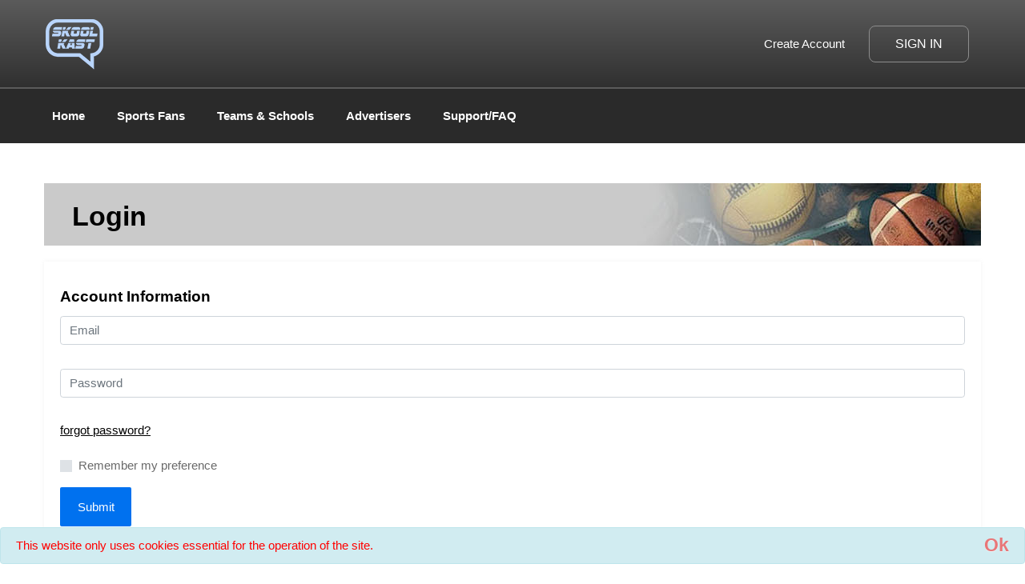

--- FILE ---
content_type: text/html; charset=utf-8
request_url: https://skoolkast.com/Login
body_size: 14609
content:

<html lang="en">

<head>
    <!-- Favicon -->
    <link rel="shortcut icon" type="image/x-icon" href="/img/logo2.png">
    <title>Login</title>
</head>

<body>
    <section>
        <html>
<head>
    <meta charset="UTF-8">
    <meta name="viewport" content="width=device-width, initial-scale=1.0">
    <!--Bootstrap-->
    <link rel="stylesheet" href="/css/bootstrap.min.css">
    <!--Libraries-->
    <link rel="stylesheet" href="https://www.w3schools.com/w3css/4/w3.css" />
    <link rel="stylesheet" href="/css/animate.css" />
    <link rel="stylesheet" href="https://cdn.jsdelivr.net/gh/AngeloFaella/CircularProgressBar@1.0/circularProgressBar.css" />
    <link rel="stylesheet" href="/css/icofont.min.css" />
    <link rel="stylesheet" href="/css/hc-offcanvas-nav.css" />
    <link rel="stylesheet" href="/css/swiper.min.css" />
    <link rel="stylesheet" href="https://use.typekit.net/xjd8esb.css" />
    <link rel="stylesheet" href="/css/jquery-ui.min.css" />

    <!--FontAwesome-->
    <link rel="stylesheet" href="https://kit.fontawesome.com/818dae85d2.css" crossorigin="anonymous" />
    <script src="https://kit.fontawesome.com/818dae85d2.js" crossorigin="anonymous"></script>

    <!--JQuery-->
    <script src="/js/jquery.js"></script>
    <script src='https://cdnjs.cloudflare.com/ajax/libs/jquery-cookie/1.4.1/jquery.cookie.js'></script>
    <script src="https://code.jquery.com/ui/1.13.2/jquery-ui.min.js" integrity="sha256-lSjKY0/srUM9BE3dPm+c4fBo1dky2v27Gdjm2uoZaL0=" crossorigin="anonymous"></script>

    <!--Custom CSS-->
    <link rel="stylesheet" href="/css/lightbox.css" />
    <link rel="stylesheet" href="/css/style.css" />

    <!--Custom JS-->
    <script src="/js/site.js"></script>
</head>
<body>
    <!-- preloader start here -->
    <div class="preloader">
        <div class="preloader-inner">
            <div class="preloader-icon">
                <span></span>
                <span></span>
            </div>
        </div>
    </div>
    <!-- preloader ending here -->
    <!-- ========== Mobile-nav section starts here ========== -->
    <div class="mobile-menu">
        <div class="container">
            <div class="mobile-menu-wrapper">
                <div class="logo">
                    <a href="index.html">
                        <img src="img/skoolkast_logo.png" alt="Mukti">
                    </a>
                </div>
                <div class="open-menu"><i class="fa-solid fa-bars"></i></div>
            </div>
            <nav id="mobile-nav">
                <ul class="">
                    <li class="">
                        <a href="/">Home</a>
                    </li>
                </ul>
                <ul class="">
                    <li class="">
                        <a href="/Dashboard">Dashboard</a>
                    </li>
                </ul>
                <ul class="">
                    <li class="">
                        <a href="/SportsFans">Sports Fans</a>
                    </li>
                </ul>
                <ul class="">
                    <li class="">
                        <a href="/Teams">Teams & Schools</a>
                    </li>
                </ul>
                <ul class="">
                    <li class="">
                        <a href="/Advertisers">Advertisers</a>
                    </li>
                </ul>
                <ul class="">
                    <li class="">
                        <a href="/Support">Support/FAQ</a>
                    </li>
                </ul>
                <ul class="">
                    <li class="">
                        <a href="/Logout">Logout</a>
                    </li>
                </ul>
            </nav>
        </div>
    </div>
    <!-- ========== Mobile-nav section ends here ========== -->
    <!-- ==========Header Section Starts Here========== -->
    <header class="header-section d-none d-lg-block">
        <div class="header-top">
            <div class="container">
                <div class="row justify-content-between align-items-center px-15">
                    <div class="header-logo">
                        <a class="logo" href="/"><img src="img/skoolkast_logo.png" alt="logo"></a>
                    </div>
                    <ul class="header-contact-info d-flex align-items-center">
                        <li id="createaccountlink" class="item">
                            <div class="item-inner">
                                <div class="item-content">
                                    <a class="header-label" href="/Register">Create Account</a>
                                </div>
                            </div>
                        </li>
                        <li class="item">
                            <div class="item-inner">
                                <div id="signinlink" class="item-content">
                                    <a href="/Login"><span class="button-header clickable">SIGN IN</span></a>
                                </div>
                                <div id="dashboardlink" class="item-content" style="display: none;">
                                    <a href="/Dashboard"><span class="button-header clickable">DASHBOARD</span></a>
                                </div>
                            </div>
                        </li>
                    </ul>
                </div>
            </div>
        </div>
        <div class="header-bottom">
            <nav class="container">
                <div class="primary-menu">
                    <div class="menu-area">
                        <div class="row justify-content-between px-15">
                            <ul class="main-menu d-flex">
                                <li id="homemenu" class="active">
                                    <a href="/">Home</a>
                                </li>
                                <li id="sportsfansmenu" class="">
                                    <a href="/SportsFans">Sports Fans</a>
                                </li>
                                <li id="teamsmenu" class="">
                                    <a href="/Teams">Teams & Schools</a>
                                </li>
                                <li id ="advertisersmenu" class="">
                                    <a href="/Advertisers">Advertisers</a>
                                </li>
                                <li id="supportmenu" class="">
                                    <a href="/Support">Support/FAQ</a>
                                </li>
                            </ul>
                        </div>
                    </div>
                </div>
            </nav>
        </div>
    </header>
    <!-- ==========Header Section Ends Here========== -->
    <script>
        var loggedinuser = $.cookie('Username');
        if (loggedinuser === undefined || loggedinuser == "") {
            $('#dashboardlink').hide();
            $('#createaccountlink').show();
            $('#signinlink').show();
        }
        else {
            $('#createaccountlink').hide();
            $('#signinlink').hide();
            $('#dashboardlink').show();
        }
    </script>
</body>
</html>

    </section>
    <!--Main Content-->
    <section class="blog-section padding-tb-2 pb-lg-110">
        <div class="container">
            <div class="main-blog">
                <div class="row">
                    <div class="col">
                        <!-- ==========Page Header Section Start Here========== -->
                        <section class="single-page-title"
                                 style="background-image: url(img/sportsfan.jpg)">
                            <div class="page-header-content ">
                                <div class="container">
                                    <div class="page-header-content-inner sports-page">
                                        <div class="page-title">
                                            <h2>Login</h2>
                                        </div>
                                    </div>
                                </div>
                            </div>
                        </section>
                        <!-- ==========Page Header Section Ends Here========== -->
                    </div>
                </div>
                <div class="row">
                    <div class="col-lg-12 col-12">
                        <div class="blog-wrapper">
                            <div class="post-item">
                                <div class="post-item-inner">
                                    <div class="here-form create-account2 skoolcast-form">
                                        <form method="post" class="form-horizontal form-material mb-0" action="/Login?handler=Login">
                                            <h4>Account Information</h4>
                                            <input class="form-control" type="email" name="Username" id="username" placeholder="Email" spellcheck="false" maxlength="48" required />
                                            <input class="form-control" type="password" name="Password" id="password" placeholder="Password" minlength="8" maxlength="28" required />
                                            <div>
                                                <a class="font-13" href="/ForgotPassword"> forgot password?</a>
                                            </div>
                                            <div class="form-group row mt-4 remember-pref">
                                                <div class="col-sm-6">
                                                    <div class="custom-control custom-switch switch-success">
                                                        <input type="checkbox" name="RememberMe" class="custom-control-input" id="customSwitchSuccess" value="true">
                                                        <label class="custom-control-label" for="customSwitchSuccess">Remember my preference</label>
                                                    </div>
                                                </div><!--end col-->
                                            </div><!--end form-group-->
                                            <button class="lab-btn" type="submit"><span>Submit</span></button>
                                        <input name="__RequestVerificationToken" type="hidden" value="CfDJ8OMW54XhNZJNr9aSft458Md-Js2NIY0wrrIS8D1E2m9S7aTxk2rBikvA9Sbz6hhEKRL6czDXeHKl9afTv3DF0gcrnNw90JC7MjoodZ3mLrQFlu6MjngPCVlXe-KokCUWJZ1_iQpX5JnRkRxK6Y0VlX4" /></form>
                                    </div>
                                </div>
                            </div>
                        </div>
                    </div>
                </div>
            </div>
        </div>
    </section>
    <section>
        <html>
<body>
    <!-- ==========Footer Section Starts Here========== -->
    <section class="footer-section style-x">
        <div class="container">
            <div class="section-wrapper">
                <div class="footer-bottom">
                    <div>
                        <div class="logo">
                            <a href="/">
                                <img src="img/skoolkast_logo_footer.png" alt="SkoolKast">
                            </a>
                        </div>
                    </div>
                    <div class="copyright text-center wow fadeInUp" data-wow-duration="1s" data-wow-delay=".1s">
                        <div>
                            <ul class="footer-socmed">
                                <li><a href="https://www.facebook.com/skoolkast"><i class="fa-brands fa-square-facebook"></i></a></li>
                                <li><a href="https://twitter.com/skoolkast"><i class="fa-brands fa-x-twitter"></i></a></li>
                                <li><a href="https://www.youtube.com/@SkoolKaster"><i class="fa-brands fa-youtube"></i></a></li>
                                <li><a href="https://www.instagram.com/skoolkast/"><i class="fa-brands fa-instagram"></i></a></li>
                            </ul>

                        </div>
                        <span>Copyright  2026  SkoolKast  |  All rights reserved.</span>
                        <div>
                            <ul class="footer-links">
                                <li><a href="/Privacy">PRIVACY POLICY</a></li>
                                <li><a href="/Terms">TERMS OF USE</a></li>
                                <li><a href="/Support">SUPPORT</a></li>
                            </ul>
                        </div>
                    </div>
                </div>
            </div>
        </div>
        <div style="position: fixed; bottom: 0; width: 100%;">
            
<div id="cookieConsent" class="alert alert-info alert-dismissible fade show" role="alert" style="display: none;">
    This website only uses cookies essential for the operation of the site.
    <button type="button" class="accept-policy close" data-dismiss="alert" aria-label="Close" onclick="setConsentCookie()">
        <span aria-hidden="true">Ok</span>
    </button>
</div>
<script>
    var consentCookie = $.cookie('ConsentCookie');
    if (consentCookie === undefined || consentCookie == "") {
        $('#cookieConsent').show();
    }

    function setConsentCookie() {
        $.cookie('ConsentCookie', 'yes');
    }
</script>

        </div>
    </section>
    <!-- ==========Footer Section Ends Here========== -->
    <!-- All Scripts -->
    <script src="/js/bootstrap.min.js"></script>
    <script src="/js/hc-offcanvas-nav.js"></script>
    <script src="/js/circularProgressBar.min.js"></script>
    <script src="/js/swiper.min.js"></script>
    <script src="/js/waypoints.min.js"></script>
    <script src="/js/wow.min.js"></script>
    <script src="/js/jquery.counterup.min.js"></script>
    <script src="/js/functions.js"></script>
</body>
</html>

    </section>
    <script>
        hideAllNavIndicators();
        var rememberme = $.cookie('RememberMe');
        if (rememberme === undefined || rememberme == "") {
            // Do Nothing
        }
        else {
            el1 = document.getElementById('username');
            el1.value = rememberme;
            $('#customSwitchSuccess').prop('checked', true);
        }
    </script>
</body>
</html>

--- FILE ---
content_type: text/css
request_url: https://kit.fontawesome.com/818dae85d2.css
body_size: -324
content:
@import url(https://ka-p.fontawesome.com/releases/v6.7.2/css/pro.min.css?token=818dae85d2);@import url(https://ka-p.fontawesome.com/releases/v6.7.2/css/pro-v4-shims.min.css?token=818dae85d2);@import url(https://ka-p.fontawesome.com/releases/v6.7.2/css/pro-v5-font-face.min.css?token=818dae85d2);@import url(https://ka-p.fontawesome.com/releases/v6.7.2/css/pro-v4-font-face.min.css?token=818dae85d2);

--- FILE ---
content_type: text/css; charset=utf-8
request_url: https://cdn.jsdelivr.net/gh/AngeloFaella/CircularProgressBar@1.0/circularProgressBar.css
body_size: -98
content:

.progress-ring__circle {
    transition: 0.35s stroke-dashoffset;
    /* axis compensation */
    transform: rotate(-90deg);
    transform-origin: 50% 50%;
}

.cpb-progress-container{
    display: grid;
    grid-template-columns: 1fr;
    grid-template-rows: 1fr;
    align-items: center;
    justify-items: center;
}

.back-ring, .front-ring{
    grid-area: 1/1/1/1;
    width: 100%;
    height: 100%;
}

.progress-icon{
    grid-area: 1/1/1/1;
    width: 25%;
    height: 25%;
}

.progress-text{
    grid-area: 1/1/1/1;
    margin: 0;
    color: white;
    font-weight: bold;
}

--- FILE ---
content_type: text/css
request_url: https://skoolkast.com/css/lightbox.css
body_size: 1899
content:
/* The Modal (background) */
.modalCTN {
    display: none;
    position: fixed;
    z-index: 1000;
    left: 0;
    top: 0;
    width: 100%;
    height: 100%;
    overflow: auto;
    background-color: rgba(0, 0, 0, 0.8);
}

/* Modal Content */
.modal-contentNU {
    position: relative;
    margin: auto;
    padding: 20px;
    width: 90%;
    max-width: 1200px;
    position: relative;
    top: 50%;
    transform: translateY(-50%);
}

/* The Close Button */
.modalClose {
    color: #fff;
    position: absolute;
    top: 20px;
    right: 25px;
    font-size: 35px;
    font-weight: bold;
}

    .modalClose .xButton {
        float: left;
        margin-left: -10px;
        padding: 5px;
        margin-top: -16px;
    }


/* Next & previous buttons */
.prev,
.next {
    cursor: pointer;
    position: absolute;
    top: 50%;
    width: auto;
    padding: 16px;
    margin-top: -50px;
    color: white;
    font-weight: bold;
    font-size: 20px;
    transition: 0.6s ease;
    border-radius: 0 3px 3px 0;
    user-select: none;
    -webkit-user-select: none;
}

/* Position the "next button" to the right */
.next {
    right: 0;
    border-radius: 3px 0 0 3px;
}




.close:hover,
.close:focus {
    color: #999;
    text-decoration: none;
    cursor: pointer;
}

.mySlides {
    display: none;
}

.cursor {
    cursor: pointer;
}

.caption-container {
    text-align: center;
    background-color: black;
    padding: 2px 16px;
    color: white;
}

.demo {
    opacity: 0.6;
}

    .active,
    .demo:hover {
        opacity: 1;
    }


/* Containers */

.nuModalCont {
    background-color: #fff;
    border-radius: 20px;
    padding: 20px;
    margin: 0 auto;
}

    .nuModalCont .nuBtnContMod {
        margin: 0 auto;
        text-align: center;
        margin-top: 20px;
    }

.visitRequestModal {
    width: 500px;
}

@media (max-width: 600px) {
    .visitRequestModal {
        width: 330px !important;
    }
}

--- FILE ---
content_type: text/css
request_url: https://skoolkast.com/css/style.css
body_size: 210884
content:
@charset "UTF-8";
/*!
*/
/*--------------------------------------------------------------
>>> TABLE OF CONTENTS:
----------------------------------------------------------------
# Normalize
# Typography
# Global CSS
# Header CSS
	*Style-1
	*Style-2
	*Mobile Header
# Page Header
# Banner
	*Style-1
	*Style-2
# Main
    *home + all common section
# Blog
	*Style-1
	*Blog Single
# Blog Widget
# Contact Us
#Footer
--------------------------------------------------------------*/
/* @@@@@@@@@@@@@  Extend Property CSS Writing Now  @@@@@@@@@@@@@@ */
.footer-section.style-1 .footer-top .footer-about .bottom .news-input, .contact-us .contact-form, .contact-us .contact-area .contact-item, .widget.letest-product .widget-wrapper ul li, .widget.widget-tags ul.widget-wrapper, .blog-section .main-blog .blog-wrapper .post-item .tags-section .tags, .blog-section .main-blog .blog-wrapper .post-item .tags-section, .blog-section .post-item-inner .blog-footer, .paginations ul li a, .shop-single .review .review-content .review-showing .client-review .review-form form .rating ul, .shop-single .review .review-content .review-showing .client-review .review-form form .rating, .shop-single .review .review-content .review-showing .content li .post-content .entry-meta .posted-on, .shop-single .review .review-content .review-showing .content li .post-content .entry-meta, .shop-single .review .review-nav, .shop-single .product-details .post-content form, .shop-page .modal .modal-dialog .modal-content .modal-body .product-details-inner .cart-button, .shop-page .shop-product-wrap .product-item .product-thumb .product-action-link,
.shop-page .shop-product-wrap .product-list-item .product-thumb .product-action-link, .shop-cart .section-wrapper .cart-bottom .shiping-box .cart-overview ul li, .shop-cart .section-wrapper .cart-bottom .cart-checkout-box .cart-checkout, .shop-cart .section-wrapper .cart-bottom .cart-checkout-box, .shop-cart .section-wrapper .cart-top table tbody tr td.product-item, .timeline .class-schedule-main .class-schedule-all, .about-section.style-2 .section-wrapper .sp-personal-content .award-items .award-item, .about-section.style-2 .section-wrapper .about-item .about-content ul li, .about-section.style-1 .section-wrapper .about-item .about-content ul li, .newsletter-section.style-1 .section-wrapper, .blog-section .service-item-inner .blog-footer, .testimonial-section.style-1 .section-wrapper .testi-slider .testi-item .testi-item-inner .testi-thumb .testi-info .rating, .testimonial-section.style-1 .section-wrapper .testi-slider .testi-item .testi-item-inner .testi-thumb, .appointment-section.style-1 .section-wrapper .appointment-left .time-info .dep-item .dep-item-inner, .appointment-section.style-1 .section-wrapper, .main-content .post-content .doctor-list .post-item .post-item-inner, .main-content .post-content .doctor-list, .main-content .post-content ul li, .main-content .post-content ul, .single-sidebar .letest-product .widget-wrapper ul li, .single-sidebar .timetable-widget .widget-wrapper ul li, .single-sidebar .tag-widget .widget-wrapper ul, .single-sidebar .gellary-widget .widget-wrapper ul, .service-section.style-3 .section-wrapper .service-item .service-content, .service-section.style-3 .section-wrapper, .service-section.style-1 .section-wrapper .service-item .service-inner, .service-section.style-1 .section-wrapper .service-item, .counter-section.style-1 .section-wrapper .counter-item .counter-item-inner, .department-section.style-2 .section-wrapper, .department-section.style-1 .section-content .department-top .dep-tab {
    display: flex;
    flex-wrap: wrap;
}

    .footer-section.style-1 .footer-top .footer-about .bottom .news-input, .contact-us .contact-wrap, .widget.widget-search .search-wrapper, .blog-section .main-blog .blog-wrapper .post-item .tags-section .tags li span, .blog-section .main-blog .blog-wrapper .post-item.video-post .post-item-inner .post-thumb .embed-responsive, .blog-section .main-blog .blog-wrapper .post-item.post-slider .post-item-inner .post-thumb .blog-slider, .blog-section .main-blog .blog-wrapper .post-item .post-item-inner .post-content blockquote p, .cart-plus-minus, .paginations ul li a, .video-thumb, .section-header, .lab-btn, .widget-title h3, .lab-ul.icon-style-list > li i, .shop-single .review .review-content .description .post-item .post-content ul li, .shop-single .review .review-content .review-showing .client-review .review-form .review-title h5, .shop-single .product-details .post-content form .select-product select, .shop-single .product-details .post-content form .select-product, .shop-single .product-details .shop-single-slider.shop-thumb-top, .shop-page .shop-product-wrap .product-item .product-thumb,
    .shop-page .shop-product-wrap .product-list-item .product-thumb, .shop-cart .section-wrapper .cart-bottom .shiping-box .calculate-shiping .outline-select select, .shop-cart .section-wrapper .cart-bottom .shiping-box .calculate-shiping .outline-select, .contact-us .section-wrapper .here-form form #datepicker, .contact-us .section-wrapper .contact-info ul li, .timeline .class-schedule-main .class-schedule-all .each-day ul li.cool-exercise .course-time p, .timeline .class-schedule-main .class-schedule-all .each-day ul li, .timeline .class-schedule-top .schedule-course a, .about-section.style-2 .section-wrapper .about-item .about-content ul li .info p, .about-section.style-1 .section-wrapper .about-item .about-content ul li .info p, .newsletter-section.style-1 .section-wrapper .right .news-input, .testimonial-section.style-1 .section-wrapper .testi-slider .testi-item .testi-item-inner .testi-content, .aid-section .section-wrapper .aid-slider.gallery-thumbs .lab-item p, .aid-section .section-wrapper .aid-slider.gallery-thumbs, .aid-section .section-wrapper .aid-slider .lab-item .lab-item-inner .lab-thumb, .appointment-section.style-1 .section-wrapper .appointment-right form select, .appointment-section.style-1, .main-content .post-content ul li .surgary-price, .main-content .post-content ul li .surgary-title, .single-sidebar .appointment-widget .widget-wrapper form .outline-select select, .single-sidebar .appointment-widget .widget-wrapper form .outline-select, .single-sidebar .cetagory-widget .widget-wrapper ul li a, .single-sidebar .department-widget .widget-wrapper ul li a, .single-sidebar .search-widget .search, .service-section.style-2 .section-wrapper .service-item:nth-child(3) .service-inner, .service-section.style-2 .section-wrapper .service-item .service-inner .service-thumb, .service-section.style-2 .section-wrapper, .service-section.style-1 .section-wrapper .service-item .service-inner .service-thumb, .department-section.style-1 .section-content .department-bottom .tab-content .post-content ul li, .banner-section.style-2 .contant-area .banner-contant span, .page-header-section.style-1 .page-header-content .page-header-content-inner .breadcrumb li a, .nav-widget .buy-cart .cart-action .button, .nav-widget .buy-cart, .nav-widget .nav-search, .main-menu li a, .main-menu li, .header-bottom, .mobile-menu .mobile-menu-wrapper, .doctor-item.style-1 .doctor-inner .doctor-content .doctor-contact, .dd-icon-right, .dd-icon-down {
        position: relative;
    }

        .footer-section.style-1 .footer-top .footer-about .bottom .news-input::after, .widget.widget-search .search-wrapper button, .blog-section .main-blog .blog-wrapper .post-item .tags-section .tags li span::after, .blog-section .main-blog .blog-wrapper .post-item.post-slider .post-item-inner .post-thumb .blog-slider .blog-slider-prev,
        .blog-section .main-blog .blog-wrapper .post-item.post-slider .post-item-inner .post-thumb .blog-slider .blog-slider-next, .blog-section .main-blog .blog-wrapper .post-item .post-item-inner .post-content blockquote p::before, .cart-plus-minus .qtybutton, .video-thumb .video-icon, .lab-btn::before, .lab-btn::after, .widget-title h3::after, .widget-title h3::before, .lab-ul.icon-style-list > li i:after, .shop-single .review .review-content .description .post-item .post-content ul li::before, .shop-single .review .review-content .review-showing .client-review .review-form .review-title h5::after, .shop-single .review .review-content .review-showing .client-review .review-form .review-title h5::before, .shop-single .product-details .post-content form .select-product i, .shop-single .product-details .shop-single-slider.shop-thumb-top .product-img-next,
        .shop-single .product-details .shop-single-slider.shop-thumb-top .product-img-prev, .shop-page .modal .modal-dialog .modal-content button.close, .shop-page .shop-product-wrap .product-item .product-thumb .product-action-link,
        .shop-page .shop-product-wrap .product-list-item .product-thumb .product-action-link, .shop-cart .section-wrapper .cart-bottom .shiping-box .calculate-shiping .outline-select .select-icon, .contact-us .section-wrapper .here-form form .date-label, .contact-us .section-wrapper .contact-info ul li:before, .timeline .class-schedule-main .class-schedule-all .each-day ul li.cool-exercise .course-time p:before, .timeline .class-schedule-main .class-schedule-all .each-day ul li.cool-exercise .course-time, .timeline .class-schedule-top .schedule-course a::after, .about-section.style-2 .section-wrapper .about-item .about-content ul li .info p::after, .about-section.style-1 .section-wrapper .about-item .about-content ul li .info p::after, .testimonial-section.style-1 .section-wrapper .testi-slider .testi-item .testi-item-inner .testi-content img, .aid-section .section-wrapper .aid-slider.gallery-thumbs .lab-item p::before, .appointment-section.style-1::before, .appointment-section.style-1::after, .main-content .post-content ul li .surgary-price::before, .main-content .post-content ul li .surgary-title::before, .single-sidebar .appointment-widget .widget-wrapper form .outline-select .select-icon, .single-sidebar .cetagory-widget .widget-wrapper ul li a::after, .single-sidebar .department-widget .widget-wrapper ul li a::after, .single-sidebar .search-widget .search a, .service-section.style-2 .section-wrapper .service-item .service-inner .service-thumb:after, .service-section.style-2 .section-wrapper .service-item .service-inner .service-thumb .thumb-icon, .page-header-section.style-1 .page-header-content .page-header-content-inner .breadcrumb li a::before, .header-section.style-2 .header-bottom .menu-area .nav-widget .nav-search .search-form, .header-section.style-2 .header-bottom, .nav-widget .buy-cart .cart-content, .nav-widget .buy-cart span, .nav-widget .nav-search .search, .main-menu li .submenu, .mobile-menu .mobile-menu-wrapper .open-menu, .doctor-item.style-1 .doctor-inner .doctor-content .doctor-contact:before, .dd-icon-right::before, .dd-icon-right::after, .dd-icon-down::before, .dd-icon-down::after {
            position: absolute;
            content: "";
        }

        .widget .widget-header, .comments .comment-list .comment .com-content, .comments .comment-list .comment .com-image, .comments .comment-list .comment, .blog-section .main-blog .blog-wrapper .post-item.video-post .post-item-inner .post-thumb .embed-responsive, .blog-section .post-item-inner .post-thumb, .cart-plus-minus, .lab-btn, .shop-single .product-details .shop-single-slider, .shop-single .product-details, .shop-single .single-sidebar .search-widget, .shop-page .shop-product-wrap .product-item .product-thumb,
        .shop-page .shop-product-wrap .product-list-item .product-thumb, .shop-page .single-sidebar .search-widget, .timeline .class-schedule-top, .timeline, .sponsor-section .sponsor-area, .blog-section .service-item-inner .service-thumb, .testimonial-section.style-1 .section-wrapper .testi-slider, .aid-section .section-wrapper, .main-content .post-content .doctor-list .post-item .post-item-inner .post-thumb, .service-section.style-1 .section-wrapper .service-item .service-inner .service-thumb, .page-header-section.style-1, .nav-widget .buy-cart .cart-item, .header-top, .preloader, .doctor-item.style-2 .doctor-inner .doctor-thumb, .doctor-item.style-1 .doctor-inner .doctor-thumb, .blog-section .main-blog .blog-wrapper .post-item .post-item-inner .post-content h3 a, .blog-section .post-item-inner .post-content h4 > a {
            overflow: hidden;
        }

            .footer-section.style-1 .footer-top .footer-about .bottom .news-input button[type=submit], .comment-respond .add-comment form button.lab-btn, .blog-section .main-blog .blog-wrapper .post-item.post-slider .post-item-inner .post-thumb .blog-slider .blog-slider-prev,
            .blog-section .main-blog .blog-wrapper .post-item.post-slider .post-item-inner .post-thumb .blog-slider .blog-slider-next, .cart-plus-minus, .lab-btn, .shop-single .review .review-content .review-showing .client-review .review-form form .lab-btn, .shop-single .review .review-nav li, .shop-single .product-details .post-content form button, .shop-single .product-details .shop-single-slider.shop-thumb-top .product-img-next,
            .shop-single .product-details .shop-single-slider.shop-thumb-top .product-img-prev, .shop-page .shop-product-wrap .product-item .product-thumb .product-action-link a.view-modal,
            .shop-page .shop-product-wrap .product-list-item .product-thumb .product-action-link a.view-modal, .shop-cart .section-wrapper .cart-bottom .cart-checkout-box .cart-checkout input[type=submit], .shop-cart .section-wrapper .cart-bottom .cart-checkout-box .coupon input[type=submit], .contact-us .section-wrapper .here-form form .lab-btn, .newsletter-section.style-1 .section-wrapper .right .news-input button[type=submit], .aid-section .section-wrapper .aid-slider.gallery-thumbs .lab-item, .appointment-section.style-1 .section-wrapper .appointment-right form select option, .appointment-section.style-1 .section-wrapper .appointment-right form select, .appointment-section.style-1 .section-wrapper .appointment-right form input[type=date], .nav-widget .buy-cart .cart-action .button, .nav-widget .buy-cart, .nav-widget .nav-search .search {
                cursor: pointer;
            }

                .gmaps-section .map-area iframe, .widget.shop-widget .widget-wrapper .shop-menu li .shop-submenu, .widget.shop-widget .widget-wrapper .shop-menu li a, .widget.widget-post ul.widget-wrapper li .post-thumb a img, .widget.widget-search .search-wrapper input, .comment-respond .add-comment form input.subject, .blog-section .main-blog .blog-wrapper .post-item.video-post .post-item-inner .post-thumb .embed-responsive, .blog-section .post-item-inner .post-thumb a img, .video-thumb img, .lab-btn::before, .lab-btn::after, .lab-ul.icon-style-list > li i:after, .shop-single .review .review-content .review-showing .content li .post-content, .shop-single .review .review-content .review-showing .content li .post-thumb, .shop-single .product-details .post-content form button, .shop-single .product-details .post-content form .discount-code, .shop-single .product-details .post-content form .select-product select, .shop-single .product-details .post-content form .select-product, .shop-single .product-details .shop-single-slider .shop-pro-thumb img, .shop-page .modal .modal-dialog .modal-content .modal-body .product-details-inner .popup-slide .slider-for .thumb img, .shop-page .shop-product-wrap .product-list-item .product-content, .shop-page .shop-product-wrap .product-list-item .product-thumb, .shop-page .shop-product-wrap .product-item .product-thumb .product-action-link,
                .shop-page .shop-product-wrap .product-list-item .product-thumb .product-action-link, .shop-page .shop-product-wrap .product-item .product-thumb img,
                .shop-page .shop-product-wrap .product-list-item .product-thumb img, .shop-cart .section-wrapper .cart-bottom .shiping-box .calculate-shiping .outline-select.shipping-select, .shop-cart .section-wrapper .cart-bottom .shiping-box .calculate-shiping .outline-select select, .shop-cart .section-wrapper .cart-bottom .cart-checkout-box .cart-checkout, .shop-cart .section-wrapper .cart-top table, .map-section .map #g-map, .map-section .map, .contact-us .section-wrapper .here-form form select, .timeline .class-schedule-main .class-schedule-all .each-day ul li.cool-exercise .course-time, .about-section.style-1 .section-wrapper .about-thumb img, .blog-section .service-item-inner .service-thumb a img, .testimonial-section.style-1 .section-wrapper .testi-slider .testi-item, .aid-section .section-wrapper .aid-slider.gallery-thumbs .lab-item p::before, .aid-section .section-wrapper .aid-slider .lab-item .lab-item-inner .lab-thumb img, .appointment-section.style-1 .section-wrapper .appointment-right form select, .appointment-section.style-1 .section-wrapper .appointment-right, .appointment-section.style-1 .section-wrapper .appointment-left, .appointment-section.style-1::before, .appointment-section.style-1::after, .main-content .post-content .doctor-list .post-item .post-item-inner .post-content .member-contact li, .main-content .post-content ul li, .main-content .post-thumb img, .single-sidebar .appointment-widget .widget-wrapper form .outline-select select, .service-section.style-3 .section-wrapper .service-item .service-content, .service-section.style-3 .section-wrapper .service-item .service-thumb img, .service-section.style-3 .section-wrapper .service-item .service-thumb, .service-section.style-2 .section-wrapper .service-item .service-inner .service-thumb:after, .service-section.style-2 .section-wrapper .service-item .service-inner .service-thumb > img, .service-section.style-1 .section-wrapper .service-item .service-inner .service-content, .service-section.style-1 .section-wrapper .service-item .service-inner .service-thumb img, .service-section.style-1 .section-wrapper .service-item .service-inner .service-thumb, .department-section.style-1 .section-content .department-bottom .tab-content .post-thumb img, .department-section.style-1 .section-content .department-bottom .tab-content .post-thumb, .header-section.style-2 .header-bottom, .header-bottom.menu-fixed, .mobile-menu, .doctor-item.style-2 .doctor-inner .doctor-thumb img, .doctor-item.style-1 .doctor-inner .doctor-thumb img, input,
                textarea {
                    width: 100%;
                }

                    .widget.widget-post ul.widget-wrapper li .post-thumb a, .lab-btn::before, .lab-btn::after, .shop-page .shop-product-wrap .product-item .product-thumb .product-action-link,
                    .shop-page .shop-product-wrap .product-list-item .product-thumb .product-action-link, .map-section .map #g-map, .timeline .class-schedule-main .class-schedule-all .each-day ul li.cool-exercise .course-time, .about-section.style-1 .section-wrapper .about-thumb img, .about-section.style-1 .section-wrapper .about-thumb, .service-section.style-3 .section-wrapper .service-item .service-thumb img, .service-section.style-3 .section-wrapper .service-item .service-thumb, .service-section.style-2 .section-wrapper .service-item .service-inner .service-thumb > img, .service-section.style-1 .section-wrapper .service-item .service-inner .service-thumb img, .department-section.style-1 .section-content .department-bottom .tab-content .post-thumb img, .department-section.style-1 .section-content .department-bottom .tab-content .post-thumb {
                        height: 100%;
                    }

                    .footer-section.style-1 .footer-top .footer-about .bottom .news-input button[type=submit], .footer-section.style-1 .footer-top .footer-about .bottom .news-input::after, .comments .comment-list .comment .com-content .com-title .reply a, .blog-section .main-blog .blog-wrapper .post-item.code-post .post-item-inner .post-thumb .code-content p, .text-btn, .shop-single .review .review-content .review-showing .content li .post-content .entry-meta .posted-on a, .shop-single .review .review-nav li, .shop-cart .section-wrapper .cart-bottom .shiping-box .calculate-shiping button, .shop-cart .section-wrapper .cart-top table, .timeline .class-schedule-main .class-schedule-all .each-day ul li.cool-exercise .course-name, .about-section.style-2 .section-wrapper .about-item .about-content ul li .info p::after, .about-section.style-1 .section-wrapper .about-item .about-content ul li .info p::after, .single-sidebar .shop-widget .widget-wrapper .shop-menu li a, .single-sidebar .tag-widget .widget-wrapper ul li a, .single-sidebar .department-widget .widget-wrapper ul li a, .page-header-section.style-1 .page-header-content .page-header-content-inner .page-title .title-text, .page-header-section.style-1 .page-header-content .page-header-content-inner .breadcrumb li a, .nav-widget .buy-cart .cart-des span, .nav-widget .buy-cart .cart-des p, .main-menu li a, .header-contact-info .item .item-inner .item-content p, .pagination-area .pagination li a, .pagination-area .pagination li.dot, .feature-item .lab-inner .lab-content a, h1,
                    h2,
                    h3,
                    h4,
                    h5,
                    h6,
                    h1 a,
                    h2 a,
                    h3 a,
                    h4 a,
                    h5 a,
                    h6 a,
                    a h1,
                    a h2,
                    a h3,
                    a h4,
                    a h5,
                    a h6 {
                        font-weight: 700;
                    }

                        .blog-section .post-item-inner .blog-footer .blog-comment, .timeline .class-schedule-main .class-schedule-all .each-day h5, .timeline .class-schedule-top .schedule-course a::after, .timeline .class-schedule-top .schedule-course, .main-content .post-content ul li .surgary-price::before, .main-content .post-content ul li .surgary-title::before, .single-sidebar .shop-widget .widget-wrapper .shop-menu li .shop-submenu li a, .single-sidebar .cetagory-widget .widget-wrapper ul li a::after, .single-sidebar .department-widget .widget-wrapper ul li a::after, .banner-section .banner-wrapper .banner-content h1, .banner-section .banner-wrapper .banner-content h2, .page-header-section.style-1 .page-header-content .page-header-content-inner .breadcrumb li.active, .nav-widget .nav-search input ::-ms-input-placeholder, .nav-widget .nav-search input :-ms-input-placeholder, .nav-widget .nav-search input::placeholder, .pagination-area .pagination li.next a, .pagination-area .pagination li.prev a {
                            font-weight: 400;
                        }

    .widget.widget-tags ul.widget-wrapper, .paginations ul li a, .newsletter-section.style-1 .section-wrapper, .main-content .post-content .doctor-list .post-item .post-item-inner, .single-sidebar .gellary-widget .widget-wrapper ul, .counter-section.style-1 .section-wrapper .counter-item .counter-item-inner, .department-section.style-2 .section-wrapper, .department-section.style-1 .section-content .department-top .dep-tab, .main-menu {
        justify-content: center;
    }

    .contact-us .contact-form, .contact-us .contact-area .contact-item, .comments .comment-list .comment .com-content .com-title, .blog-section .main-blog .blog-wrapper .post-item .tags-section, .blog-section .post-item-inner .blog-footer, .shop-single .review .review-content .review-showing .content li .post-content .entry-meta, .shop-single .product-details .post-content form, .shop-cart .section-wrapper .cart-bottom .shiping-box .cart-overview ul li, .shop-cart .section-wrapper .cart-bottom .cart-checkout-box .cart-checkout, .shop-cart .section-wrapper .cart-bottom .cart-checkout-box, .timeline .class-schedule-main .class-schedule-all, .blog-section .service-item-inner .blog-footer, .appointment-section.style-1 .section-wrapper .appointment-left .time-info .dep-item .dep-item-inner, .main-content .post-content ul li, .single-sidebar .timetable-widget .widget-wrapper ul li, .single-sidebar .popular-post-widget .widget-wrapper ul li {
        justify-content: space-between;
    }

.lab-ul.icon-style-list > li {
    justify-content: flex-start;
}

.footer-section.style-1 .footer-top .footer-about .bottom .news-input, .blog-section .main-blog .blog-wrapper .post-item .tags-section .tags, .blog-section .main-blog .blog-wrapper .post-item .tags-section, .blog-section .post-item-inner .blog-footer, .paginations ul li a, .shop-single .review .review-content .review-showing .client-review .review-form form .rating, .shop-single .review .review-content .review-showing .content li .post-content .entry-meta, .shop-single .product-details .post-content form, .shop-page .modal .modal-dialog .modal-content .modal-body .product-details-inner .cart-button, .shop-page .shop-product-wrap .product-item .product-thumb .product-action-link,
.shop-page .shop-product-wrap .product-list-item .product-thumb .product-action-link, .shop-cart .section-wrapper .cart-bottom .shiping-box .cart-overview ul li, .shop-cart .section-wrapper .cart-bottom .cart-checkout-box, .shop-cart .section-wrapper .cart-top table tbody tr td.product-item, .newsletter-section.style-1 .section-wrapper .right .news-input, .newsletter-section.style-1 .section-wrapper, .blog-section .service-item-inner .blog-footer, .testimonial-section.style-1 .section-wrapper .testi-slider .testi-item .testi-item-inner .testi-thumb, .main-content .post-content .doctor-list .post-item .post-item-inner, .main-content .post-content ul, .single-sidebar .popular-post-widget .widget-wrapper ul li, .single-sidebar .tag-widget .widget-wrapper ul, .single-sidebar .gellary-widget .widget-wrapper ul, .counter-section.style-1 .section-wrapper .counter-item .counter-item-inner, .department-section.style-1 .section-content .department-top .dep-tab, .header-contact-info .item .item-inner, .pagination-area .pagination {
    align-items: center;
}

.blog-section .main-blog .blog-wrapper .post-item.video-post .post-item-inner .post-thumb .embed-responsive, .blog-section .post-item-inner .post-content .meta, .blog-section .post-item-inner .post-thumb a img, .blog-section .post-item-inner .post-thumb a, .shop-single .review .review-content.description-show .description, .shop-single .review .review-content.review-content-show .review-showing, .shop-page .modal.show, .shop-page .shop-product-wrap .product-item,
.shop-page .shop-product-wrap .product-list-item, .nav-widget .buy-cart .cart-btn a, .nav-widget .buy-cart .cart-btn, .nav-widget .buy-cart .cart-des span, .nav-widget .buy-cart .cart-des, .nav-widget .buy-cart .cart-img, .main-menu li .submenu li a, .dd-icon-right::before, .dd-icon-right::after, .dd-icon-down::before, .dd-icon-down::after {
    display: block;
}

.footer-section.style-1 .footer-top .contact-info ul li a, .widget.widget-tags ul.widget-wrapper li a, .widget.widget-instagram ul.widget-wrapper li a, .comments .comment-list .comment .com-content .com-title .com-title-meta span, .blog-section .main-blog .blog-wrapper .post-item .tags-section .tags li a, .blog-section .main-blog .blog-wrapper .post-item .tags-section .tags li span i, .fa-phone-square::before, .scocial-media a, .lab-btn, .lab-ul.icon-style-list > li i, .timeline .class-schedule-main, .about-section.style-2 .section-wrapper .about-item .section-heading .disi, .about-section.style-1 .section-wrapper .about-item .section-heading .disi, .single-sidebar .tag-widget .widget-wrapper ul li a, .single-sidebar .gellary-widget .widget-wrapper ul li a, .nav-widget .nav-search input, .main-menu li a, .header-logo a, .mobile-menu .mobile-menu-wrapper .logo, .social-link-list li a, .pagination-area .pagination li a, .scrollToTop i {
    display: inline-block;
}

/* @@@@@@@@@@@@@  Extend Property CSS Writing Now  @@@@@@@@@@@@@@ */
.blog-section .main-blog .blog-wrapper .post-item .post-item-inner .post-content h3 a, .blog-section .post-item-inner .post-content h4 > a {
    display: -webkit-box;
    -webkit-line-clamp: 2;
    -webkit-box-orient: vertical;
    text-overflow: ellipsis;
}

/* @@@@@@@@@@@@@  Extend Property CSS Writing Now  @@@@@@@@@@@@@@ */
.service-section.style-1 .section-wrapper .service-item .service-inner .service-content .lab-btn {
    color: #fff;
}

.footer-section.style-1 .footer-top .footer-about .bottom .news-input, .contact-us .contact-wrap, .widget.widget-search, .widget, .blog-section .main-blog .blog-wrapper .post-item.post-slider .post-item-inner .post-thumb .blog-slider .blog-slider-prev:hover,
.blog-section .main-blog .blog-wrapper .post-item.post-slider .post-item-inner .post-thumb .blog-slider .blog-slider-next:hover, .blog-section .post-item-inner .blog-footer, .blog-section .post-item-inner .post-content, .shop-single .product-details .post-content form .select-product, .shop-page .shop-product-wrap .product-item .product-thumb .product-action-link a,
.shop-page .shop-product-wrap .product-list-item .product-thumb .product-action-link a, .shop-cart .section-wrapper .cart-bottom .shiping-box .cart-overview ul li, .shop-cart .section-wrapper .cart-bottom .shiping-box .calculate-shiping .outline-select, .shop-cart .section-wrapper .cart-bottom .cart-checkout-box .cart-checkout input, .timeline .class-schedule-main .class-schedule-all .each-day ul li.schedule-text, .timeline .class-schedule-main .class-schedule-all .each-day h5, .timeline .class-schedule-main .class-schedule-all .each-day:first-child li, .about-section.style-2 .section-wrapper, .about-section.style-1 .section-wrapper, .newsletter-section.style-1 .section-wrapper .right .news-input, .blog-section .service-item-inner .blog-footer, .blog-section .service-item-inner .service-content, .testimonial-section.style-1 .section-wrapper .testi-slider .testi-item .testi-item-inner, .aid-section .section-wrapper .aid-slider.gallery-thumbs, .aid-section .section-wrapper .aid-slider .lab-item .lab-item-inner .lab-content, .aid-section .section-wrapper, .aid-section, .appointment-section.style-1 .section-wrapper .appointment-right form .lab-btn, .main-content .post-content .doctor-list .post-item .post-item-inner, .single-sidebar .appointment-widget .widget-wrapper form .outline-select, .single-sidebar .appointment-widget .widget-wrapper form input, .single-sidebar .tag-widget .widget-wrapper ul li a, .single-sidebar .department-widget .widget-wrapper ul li a, .service-section.style-3 .section-wrapper .service-item .service-content, .service-section.style-2 .section-wrapper .service-item:nth-child(3) .service-inner .service-content, .service-section.style-2 .section-wrapper .service-item .service-inner .service-content, .service-section.style-1 .section-wrapper .service-item .service-inner .service-content, .department-section.style-1 .section-content .department-bottom, .department-section.style-1 .section-content .department-top .dep-tab li a.active, .header-section.style-2 .header-bottom .menu-area .nav-widget .nav-search .search, .header-section.style-2 .header-bottom .menu-area, .nav-widget .buy-cart span, .main-menu .submenu li.active, .main-menu li .submenu li a:hover, .mobile-menu, .pagination-area .pagination li a, .feature-item, .dd-icon-right::before, .dd-icon-right::after, .primary-menu.sticky-nav .menu-area .main-menu li a.dd-icon-down::after, .primary-menu.sticky-nav .menu-area .main-menu li a.dd-icon-down::before, .primary-menu .menu-area .main-menu li.active a.dd-icon-down::after, .primary-menu .menu-area .main-menu li.active a.dd-icon-down::before, .dd-icon-down::before, .dd-icon-down::after, input,
textarea {
    background-color: #fff;
}

.comment-respond .add-comment form textarea, .comment-respond .add-comment form input, .shop-single .review .review-nav li, .bg-color {
    background-color: #f5f9ff;
}

.widget.letest-product .widget-wrapper ul li .product-content h6 a, .widget.shop-widget .widget-wrapper .shop-menu li .shop-submenu li a, .widget.shop-widget .widget-wrapper .shop-menu li a, .widget.widget-archive .widget-wrapper li a, .widget.widget-category .widget-wrapper li a, .cart-plus-minus .qtybutton, .cart-plus-minus .cart-plus-minus-box, .blog-section .service-item-inner .blog-footer .viewall, .feature-item .lab-inner .lab-content a {
    color: #000000;
}

    .footer-section.style-1 .footer-top .footer-about .bottom .news-input::after, .footer-section.style-1 .footer-top .doctor-info ul li:hover a,
    .footer-section.style-1 .footer-top .service-info ul li:hover a, .footer-section.style-1 .footer-top .doctor-info ul li:hover,
    .footer-section.style-1 .footer-top .service-info ul li:hover, .footer-section.style-1 .footer-top .contact-info ul li i, .widget.letest-product .widget-wrapper ul li:hover .product-content h6 a, .widget.shop-widget .widget-wrapper .shop-menu li .shop-submenu li a.active, .widget.shop-widget .widget-wrapper .shop-menu li .shop-submenu li a:hover, .widget.shop-widget .widget-wrapper .shop-menu li .shop-submenu li.open > a, .widget.shop-widget .widget-wrapper .shop-menu li.open > a, .blog-section .service-item-inner .service-content .meta a, .blog-section .service-item-inner .service-content .meta, .banner-section .banner-wrapper .banner-content h1 b {
        color: #0071ef;
    }

    .footer-section.style-1 .footer-top .footer-about .bottom .news-input button[type=submit], .contact-us .contact-form .lab-btn, .widget.widget-tags ul.widget-wrapper li a.active, .widget.widget-tags ul.widget-wrapper li a:hover, .blog-section .main-blog .blog-wrapper .post-item .tags-section .tags li a:hover, .blog-section .main-blog .blog-wrapper .post-item .tags-section .tags li span::after, .blog-section .main-blog .blog-wrapper .post-item .tags-section .tags li span, .blog-section .main-blog .blog-wrapper .post-item.code-post .post-item-inner .post-thumb, .blog-section .main-blog .blog-wrapper .post-item .post-item-inner .post-content blockquote, .cart-plus-minus .qtybutton:hover, .paginations ul li a.active, .paginations ul li a:hover, .lab-btn, .widget-title h3::before, .shop-single .review .review-content .review-showing .client-review .review-form .review-title h5::before, .shop-single .review .review-nav li.active, .shop-single .product-details .post-content form .select-product i, .shop-single .product-details .shop-single-slider.shop-thumb-top .product-img-next:hover,
    .shop-single .product-details .shop-single-slider.shop-thumb-top .product-img-prev:hover, .shop-cart .section-wrapper .cart-bottom .shiping-box .calculate-shiping button, .shop-cart .section-wrapper .cart-bottom .shiping-box .calculate-shiping .outline-select .select-icon, .shop-cart .section-wrapper .cart-bottom .cart-checkout-box .coupon input[type=submit], .shop-cart .section-wrapper .cart-top table thead tr th, .timeline .class-schedule-top, .newsletter-section.style-1 .section-wrapper .right .news-input button[type=submit], .appointment-section.style-1 .section-wrapper .appointment-right form select option, .single-sidebar .appointment-widget .widget-wrapper form .outline-select .select-icon, .single-sidebar .tag-widget .widget-wrapper ul li a:hover, .service-section.style-2 .section-wrapper .service-item:nth-child(3) .service-inner .service-content .lab-btn, .service-section.style-2 .section-wrapper .service-item:nth-child(2) .service-inner .service-content .lab-btn, .service-section.style-1 .section-wrapper .service-item .service-inner .service-content .lab-btn, .page-header-section.style-1 .page-header-content .page-header-content-inner .breadcrumb li a:hover::before, .header-section.style-2 .header-bottom .menu-area .nav-widget .buy-cart span, .nav-widget .buy-cart .cart-action .button, .pagination-area .pagination li a.active, .pagination-area .pagination li a:hover, .primary-menu .menu-area .main-menu li ul li:hover > a.dd-icon-right::after, .primary-menu .menu-area .main-menu li ul li:hover > a.dd-icon-right::before, .main-menu li.active a.dd-icon-down::after, .m-menu li.open a.dd-icon-down::before,
    .m-menu li.open a.dd-icon-down::after, .scrollToTop i {
        background: #0071ef;
    }

        .footer-section.style-1 .footer-top .footer-about, .blog-section .main-blog .blog-wrapper .post-item.code-post .post-item-inner .post-thumb .code-content, .blog-section .main-blog .blog-wrapper .post-item.post-slider .post-item-inner .post-thumb .blog-slider .blog-slider-prev,
        .blog-section .main-blog .blog-wrapper .post-item.post-slider .post-item-inner .post-thumb .blog-slider .blog-slider-next, .scocial-media a, .cart-plus-minus .qtybutton, .cart-plus-minus .cart-plus-minus-box, .section-header, .lab-ul.icon-style-list > li i, .fore-zero .section-wrapper .zero-item, .shop-single .product-details .post-content form .select-product i, .shop-single .product-details .shop-single-slider.shop-thumb-top .product-img-next,
        .shop-single .product-details .shop-single-slider.shop-thumb-top .product-img-prev, .shop-page .shop-product-wrap .product-item .product-content,
        .shop-page .shop-product-wrap .product-list-item .product-content, .shop-page .shop-product-wrap .product-item .product-thumb .product-action-link a,
        .shop-page .shop-product-wrap .product-list-item .product-thumb .product-action-link a, .shop-page .shop-product-wrap .product-item,
        .shop-page .shop-product-wrap .product-list-item, .shop-cart .section-wrapper .cart-top table thead tr th:nth-child(3), .timeline .class-schedule-main .class-schedule-all .each-day ul li.cool-exercise .course-time, .timeline .class-schedule-main .class-schedule-all .each-day ul li, .timeline .class-schedule-main .class-schedule-all .each-day h5, .timeline .class-schedule-top .schedule-course.pull-right, .timeline .class-schedule-top .schedule-course.pull-left, .about-section.style-2 .section-wrapper .sp-personal-content .skill-items .skill-item, .testimonial-section.style-1 .section-wrapper .testi-slider .testi-pagination, .aid-section .section-wrapper .aid-slider.gallery-thumbs .lab-item p, .single-sidebar .tag-widget .widget-wrapper ul li a, .nav-widget .buy-cart .cart-btn a, .nav-widget .buy-cart .cart-des span, .nav-widget .buy-cart i, .nav-widget .buy-cart, .nav-widget .nav-search .search, .main-menu li .submenu, .hc-offcanvas-nav .nav-content > h2,
        .hc-offcanvas-nav .nav-content > h3,
        .hc-offcanvas-nav .nav-content > h4,
        .hc-offcanvas-nav .nav-content > h5,
        .hc-offcanvas-nav .nav-content > h6, .social-link-list li a, .pagination-area .pagination li a, .scrollToTop i {
            text-align: center;
        }

        .shop-cart .section-wrapper .cart-top table tbody tr td:last-child, .shop-cart .section-wrapper .cart-top table thead tr th:last-child, .single-sidebar .popular-post-widget .widget-wrapper ul li .post-thumb {
            text-align: right;
        }

.comments .comment-list .comment, .blog-section .main-blog .blog-wrapper .post-item .tags-section .tags li, .lab-ul li, .shop-single .review .review-content .description .post-item .post-content ul li, .shop-single .review .review-content .review-showing .client-review .review-form form .rating ul li, .shop-single .review .review-content .review-showing .content li, .shop-single .review .review-nav li, .shop-cart .section-wrapper .cart-bottom .shiping-box .cart-overview ul li, .contact-us .section-wrapper .contact-info ul li, .timeline .class-schedule-main .class-schedule-all .each-day ul li, .about-section.style-2 .section-wrapper .about-item .about-content ul li, .about-section.style-1 .section-wrapper .about-item .about-content ul li, .blog-section .main-blog .blog-wrapper .service-item .tags-section .tags li, .testimonial-section.style-1 .section-wrapper .testi-slider .testi-item .testi-item-inner .testi-thumb .testi-info .rating li, .main-content .post-content ul li, .single-sidebar .letest-product .widget-wrapper ul li, .single-sidebar .shop-widget .widget-wrapper .shop-menu li, .single-sidebar .timetable-widget .widget-wrapper ul li, .single-sidebar .popular-post-widget .widget-wrapper ul li, .single-sidebar .tag-widget .widget-wrapper ul li, .single-sidebar .gellary-widget .widget-wrapper ul li, .single-sidebar .cetagory-widget .widget-wrapper ul li, .single-sidebar .department-widget .widget-wrapper ul li, .service-section.style-3 .section-wrapper .service-item .service-content ul li, .department-section.style-1 .section-content .department-bottom .tab-content .post-content ul li, .nav-widget, .main-menu li .submenu li, .main-menu, .header-contact-info .item, .social-link-list li, .pagination-area .pagination li, .doctor-item.style-1 .doctor-inner .doctor-content .doctor-contact {
    list-style: none;
}

    /* @@@@@@@@@@@@@  Extend Property Margin 10 - 30 CSS Writing Now  @@@@@@@@@@@@@@ */
    .footer-section.style-1 .footer-top .doctor-info ul,
    .footer-section.style-1 .footer-top .service-info ul, .widget.letest-product .widget-wrapper ul li .product-content h6, .widget.letest-product .widget-wrapper ul, .widget.shop-widget .widget-wrapper .shop-menu li .shop-submenu, .widget.shop-widget .widget-wrapper .shop-menu, .widget.widget-post ul.widget-wrapper li .post-content p, .widget .widget-wrapper, .blog-section .main-blog .blog-wrapper .post-item .tags-section .tags, .cart-plus-minus .qtybutton, .cart-plus-minus .cart-plus-minus-box, .paginations ul, .lab-ul.icon-style-list, .lab-ul, .shop-single .review .review-content .description .post-item .post-content ul, .shop-single .review .review-content .review-showing .client-review .review-form form .rating ul, .shop-single .review .review-content .review-showing .content, .shop-single .review .review-nav, .shop-page .modal .modal-dialog .modal-content .modal-body .product-details-inner .cart-button .cart-plus-minus, .shop-page .shop-product-wrap .product-item .product-content h5,
    .shop-page .shop-product-wrap .product-list-item .product-content h5, .contact-us .section-wrapper .contact-info ul, .timeline .class-schedule-main .class-schedule-all .each-day ul, .about-section.style-2 .section-wrapper .about-item .about-content ul, .about-section.style-2 .section-wrapper .about-item .section-heading h3, .about-section.style-1 .section-wrapper .about-item .about-content ul, .about-section.style-1 .section-wrapper .about-item .section-heading h4, .testimonial-section.style-1 .section-wrapper .testi-slider .testi-item .testi-item-inner .testi-thumb .testi-info h5, .main-content .post-content ul, .single-sidebar .letest-product .widget-wrapper ul li .product-content h6, .single-sidebar .letest-product .widget-wrapper ul, .single-sidebar .shop-widget .widget-wrapper .shop-menu li .shop-submenu, .single-sidebar .shop-widget .widget-wrapper .shop-menu, .single-sidebar .timetable-widget .widget-wrapper ul, .single-sidebar .popular-post-widget .widget-wrapper ul, .single-sidebar .tag-widget .widget-wrapper ul, .single-sidebar .gellary-widget .widget-wrapper ul, .single-sidebar .cetagory-widget .widget-wrapper ul, .single-sidebar .department-widget .widget-wrapper ul, .service-section.style-3 .section-wrapper .service-item .service-content ul, .page-header-section.style-1, .nav-widget .buy-cart .cart-item .cart-btn a > i, .nav-widget, .main-menu li .submenu li a, .main-menu li .submenu, .main-menu, .header-contact-info, .social-link-list, .pagination-area .pagination {
        margin: 0;
    }

        .footer-section.style-1 .footer-top .footer-about .bottom .news-input input[type=text], .contact-us .contact-area .contact-item .content h6, .contact-us .contact-area .contact-item:last-child, .widget.letest-product .widget-wrapper ul li .product-content p, .widget.widget-search .search-wrapper input, .widget:last-child, .comments .comment-list .comment .com-content .com-title .com-title-meta h4, .blog-section .main-blog .blog-wrapper .post-item.code-post .post-item-inner .post-thumb .code-content p, .shop-single .review .review-content .review-showing .content li .post-content .entry-content p, .shop-single .review .review-content .review-showing .content li .post-content .entry-meta .posted-on p, .shop-single .product-details .post-content form .discount-code input, .shop-page .shop-title p, .shop-cart .section-wrapper .cart-bottom .shiping-box .cart-overview ul li .pull-right, .shop-cart .section-wrapper .cart-bottom .cart-checkout-box .cart-checkout input[type=submit], .shop-cart .section-wrapper .cart-bottom .cart-checkout-box .coupon input, .contact-us .section-wrapper .here-form form .date-label, .contact-us .section-wrapper .contact-info ul li p, .contact-us .section-wrapper .contact-info ul li h6, .timeline .class-schedule-main .class-schedule-all .each-day ul li.cool-exercise .course-time p, .timeline .class-schedule-main .class-schedule-all .each-day ul li.cool-exercise .course-name p, .timeline .class-schedule-main .class-schedule-all .each-day h5, .about-section.style-2 .section-wrapper .sp-personal-content .award-items p, .about-section.style-2 .section-wrapper .sp-personal-content .skill-items .skill-item p, .about-section.style-2 .section-wrapper .about-item .about-content ul li .info p, .about-section.style-2 .section-wrapper .about-item .about-content ul li .name p, .about-section.style-1 .section-wrapper .about-item .about-content ul li .info p, .about-section.style-1 .section-wrapper .about-item .about-content ul li .name p, .about-section.style-1 .section-wrapper .about-item .section-heading p, .newsletter-section.style-1 .section-wrapper .right .news-input label, .testimonial-section.style-1 .section-wrapper .testi-slider .testi-item .testi-item-inner .testi-thumb .testi-info p, .doctor-section.style-1 .doctor-header .doctor-header-title h2, .main-content .post-content ul li p, .single-sidebar .letest-product .widget-wrapper ul li .product-content p, .single-sidebar .timetable-widget .widget-wrapper ul li p, .single-sidebar .search-widget .search input, .feature-section .feature-section-wrapper .section-content .col-xl-3:nth-child(4n+4) .feature-item, .banner-section .banner-wrapper .banner-content h1, .banner-section .banner-wrapper .banner-content h2, .page-header-section.style-1 .page-header-content .page-header-content-inner .page-title p, .nav-widget .nav-search input, .header-contact-info .item .item-inner .item-content p, .doctor-item.style-2 .doctor-inner .doctor-content .doctor-name h4, .doctor-item.style-1 .doctor-inner .doctor-content .doctor-contact, .doctor-item.style-1 .doctor-inner .doctor-content .doctor-name h4 {
            margin-bottom: 0px;
        }

        .comments .comment-list .comment .com-content .com-title .com-title-meta span, .shop-single .review .review-content .review-showing .client-review .review-form form .lab-btn, .shop-single .review .review-content .review-showing .content li .post-content .entry-meta, .shop-single .product-details .post-content h4, .shop-single .product-details .shop-single-slider.shop-thumb-top, .about-section.style-2 .section-wrapper .about-item .section-heading, .about-section.style-1 .section-wrapper .about-item .section-heading, .single-sidebar .appointment-widget .widget-wrapper form .outline-select, .single-sidebar .appointment-widget .widget-wrapper form input, .service-section.style-2 .section-wrapper .service-item .service-inner .service-content .content-icon, .service-section.style-2 .section-wrapper .service-item .service-inner .service-thumb .thumb-icon img {
            margin-bottom: 10px;
        }

        .shop-page .modal .modal-dialog .modal-content .modal-body .product-details-inner .popup-slide .slider-nav, .about-section.style-2 .section-wrapper .sp-personal-content .award-items p, .about-section.style-2 .section-wrapper .sp-personal-content .skill-items .skill-item p, .aid-section .section-wrapper .aid-slider .lab-item .lab-item-inner .lab-content .lab-btn, .service-section.style-2 .section-wrapper .service-item:nth-child(2) .service-inner .service-content .lab-btn, .nav-widget .buy-cart .cart-bottom {
            margin-top: 10px;
        }

        .blog-section .post-item-inner .blog-footer .viewall, .about-section.style-2 .section-wrapper .sp-personal-content .award-items .award-item .award-inner:first-child, .blog-section .service-item-inner .blog-footer .viewall, .testimonial-section.style-1 .section-wrapper .testi-slider .testi-item .testi-item-inner .testi-thumb .testi-info .rating, .main-menu li:first-child a {
            margin-left: 0;
        }

        .shop-page .shop-title .product-view-mode a:last-child, .pagination-area .pagination li.next {
            margin-left: 5px;
        }

        .footer-section.style-1 .footer-top .doctor-info ul li:hover,
        .footer-section.style-1 .footer-top .service-info ul li:hover, .page-header-section.style-1 .page-header-content .page-header-content-inner .breadcrumb li.active {
            margin-left: 10px;
        }

        .shop-single .review .review-nav li:last-child, .about-section.style-2 .section-wrapper .sp-personal-content .skill-items .skill-item:last-child {
            margin-right: 0;
        }

        .blog-section .post-item-inner .blog-footer .blog-comment i, .nav-widget .buy-cart, .pagination-area .pagination li.prev {
            margin-right: 5px;
        }

        .shop-single .review .review-nav li, .about-section.style-2 .section-wrapper .sp-personal-content .skill-items .skill-item {
            margin-right: 10px;
        }

.footer-section.style-1 .footer-top .footer-about .top .footer-logo, .footer-section.style-1 .footer-top .footer-about .top, .footer-section.style-1 .footer-top h3, .widget .widget-header h5, .blog-section .main-blog .blog-wrapper .post-item.code-post .post-item-inner .post-thumb .code-content img, .blog-section .main-blog .blog-wrapper .post-item .post-item-inner .post-content h3, .shop-cart .section-wrapper .cart-bottom .shiping-box .cart-overview ul li, .shop-cart .section-wrapper .cart-bottom .cart-checkout-box .coupon, .contact-us .section-wrapper .contact-info h3, .about-section.style-1 .section-wrapper .about-item .section-heading .disi, .service-section.style-3 .section-wrapper .service-item .service-content .content-icon {
    margin-bottom: 15px;
}

.blog-section .main-blog .blog-wrapper .post-item .tags-section .social-link-list, .shop-single .review .review-content .review-showing .client-review .review-form form .lab-btn, .doctor-section.style-1 .doctor-header .doctor-btn {
    margin-top: 0;
}

.service-section.style-2 .section-wrapper .service-item:nth-child(3) .service-inner .service-content .lab-btn, .social-link-list {
    margin-top: 25px;
}

.header-contact-info .item .item-inner .item-thumb {
    margin-right: 15px;
}

.comment-respond .add-comment form button.lab-btn, .comments .comment-list .comment .com-content, .comments .comment-list .comment .com-image, .scocial-media, .shop-single .product-details .post-content form .cart-plus-minus, .shop-single .product-details .post-content form .select-product, .shop-cart .section-wrapper .cart-bottom .shiping-box .calculate-shiping .outline-select, .contact-us .section-wrapper .contact-info ul li, .about-section.style-2 .section-wrapper .about-item .section-heading p, .about-section.style-2 .section-wrapper .about-item .section-heading .disi, .service-section.style-1 .section-wrapper .service-item .service-inner .service-content p {
    margin-bottom: 20px;
}

.fore-zero .section-wrapper .zero-item .zero-content, .timeline .class-schedule-main .class-schedule-all .each-day ul li.cool-exercise .course-time p, .about-section.style-2 .section-wrapper .sp-personal-content, .header-section.style-2 .header-bottom .menu-area .nav-widget .buy-cart .cart-content {
    margin-top: 20px;
}

.blog-section .main-blog .blog-wrapper .post-item .tags-section .tags li span {
    margin-right: 20px;
}

.shop-page .shop-product-wrap .product-item .product-content p,
.shop-page .shop-product-wrap .product-list-item .product-content p, .shop-page .shop-product-wrap .product-item .product-content h5,
.shop-page .shop-product-wrap .product-list-item .product-content h5, .about-section.style-2 .section-wrapper .about-item .section-heading h4, .banner-section .banner-wrapper .banner-content a, .doctor-item.style-1 .doctor-inner .doctor-content .doctor-name p {
    margin-bottom: 5px;
}

.contact-us .contact-wrap .contact-title, .widget, .comment-respond, .comments, .blog-section .main-blog .blog-wrapper .post-item .post-item-inner .post-content blockquote, .blog-section .main-blog .blog-wrapper .post-item .post-item-inner .post-content p, .blog-section .main-blog .blog-wrapper .post-item .post-item-inner, .section-header, .fore-zero .section-wrapper .zero-item .zero-content p, .shop-single .review .review-content .review-showing .client-review .review-form form .rating, .shop-single .review .review-content .review-showing .content, .shop-page .shop-product-wrap .product-item,
.shop-page .shop-product-wrap .product-list-item, .shop-page .shop-title, .shop-cart .section-wrapper .cart-bottom .shiping-box .calculate-shiping h3, .contact-us .section-wrapper .here-form h3, .certificat-section .certificate-content p, .blog-section .main-blog .blog-wrapper .service-item .service-item-inner, .appointment-section.style-1 .section-wrapper .appointment-right form select, .appointment-section.style-1 .section-wrapper .appointment-right .ar-title, .appointment-section.style-1 .section-wrapper .appointment-left .time-info .al-title, .single-sidebar .letest-product, .single-sidebar .shop-widget, .single-sidebar .timetable-widget, .single-sidebar .popular-post-widget, .single-sidebar .gellary-widget, .single-sidebar .cetagory-widget, .single-sidebar .department-widget, .single-sidebar .search-widget, .feature-item .lab-inner .lab-thumb, .feature-item, input,
textarea {
    margin-bottom: 30px;
}

.contact-us .contact-wrap {
    margin-bottom: -30px;
}

.shop-single .product-details .post-content form button, .shop-page .modal .modal-dialog .modal-content .modal-body .product-details-inner .product-content, .single-sidebar .search-widget, .banner-section .banner-wrapper .banner-content a {
    margin-top: 30px;
}

/* @@@@@@@@@@@@@  Extend Property padding 10 - 30 CSS Writing Now  @@@@@@@@@@@@@@ */
.widget.letest-product, .widget.shop-widget, .widget.widget-tags ul.widget-wrapper li, .widget.widget-tags, .widget.widget-instagram ul.widget-wrapper li, .widget.widget-instagram, .widget.widget-post ul.widget-wrapper, .widget.widget-post, .widget.widget-archive .widget-wrapper li, .widget.widget-category .widget-wrapper li, .widget.widget-archive, .widget.widget-category, .widget.widget-search .search-wrapper button, .comments .comment-list .comment .com-content:last-child, .blog-section .main-blog .blog-wrapper .post-item .tags-section .tags, .blog-section .main-blog .blog-wrapper .post-item.video-post .post-item-inner .post-thumb .embed-responsive, .lab-ul.icon-style-list > li, .lab-ul, .shop-single .product-details .post-content form button, .timeline .class-schedule-main .class-schedule-all .each-day ul, .testimonial-section.style-1 .section-wrapper .testi-slider .testi-item .testi-item-inner .testi-thumb .testi-info .rating li, .main-content .post-content .doctor-list .post-item .post-item-inner .post-content .member-contact li, .single-sidebar .tag-widget .widget-wrapper ul li, .single-sidebar .gellary-widget .widget-wrapper ul li, .page-header-section.style-1, .nav-widget .buy-cart .cart-btn, .main-menu li {
    padding: 0;
}

.shop-page .shop-product-wrap .product-item .product-thumb .product-action-link,
.shop-page .shop-product-wrap .product-list-item .product-thumb .product-action-link {
    padding: 5px;
}

.blog-section .main-blog .blog-wrapper .post-item .tags-section .tags li a, .nav-widget .nav-search input, .pagination-area .pagination li.dot {
    padding: 10px;
}

.shop-single .single-sidebar .search-widget, .shop-page .shop-product-wrap .product-item,
.shop-page .shop-product-wrap .product-list-item, .shop-page .single-sidebar .search-widget, .single-sidebar .letest-product .widget-wrapper ul li, .single-sidebar .letest-product .widget-title, input,
textarea {
    padding: 15px;
}

.shop-single .product-details, .shop-cart .section-wrapper .cart-top table tbody tr td, .about-section.style-2 .section-wrapper, .aid-section .section-wrapper .aid-slider.gallery-thumbs, .main-content .post-content .doctor-list .post-item .post-item-inner, .doctor-item.style-2 .doctor-inner .doctor-content .doctor-name, .doctor-item.style-1 .doctor-inner .doctor-content .doctor-contact, .doctor-item.style-1 .doctor-inner .doctor-content .doctor-name {
    padding: 20px;
}

.p-30, .shop-single .review .review-content .description, .shop-single .review .review-content .review-showing .client-review, .testimonial-section.style-1 .section-wrapper .testi-slider .testi-item .testi-item-inner, .aid-section .section-wrapper .aid-slider .lab-item .lab-item-inner .lab-content, .service-section.style-3 .section-wrapper .service-item .service-content, .service-section.style-2 .section-wrapper .service-item .service-inner .service-content {
    padding: 30px;
}

.comments .comment-list .comment:last-child, .about-section.style-1, .main-content .post-content .doctor-list .post-item .post-item-inner .post-content {
    padding-bottom: 0;
}

.blog-section .post-item-inner .post-content .meta {
    padding-bottom: 5px;
}

.main-content .post-content .doctor-list .post-item .post-item-inner .post-content, .page-header-section.style-1 .page-header-content .page-header-content-inner .breadcrumb, .nav-widget .buy-cart .cart-item:first-child {
    padding-top: 0;
}

.single-sidebar .shop-widget .widget-wrapper .shop-menu li .shop-submenu {
    padding-top: 5px;
}

.about-section.style-2 .section-wrapper .about-item .about-content ul li .info p a:nth-child(1), .page-header-section.style-1 .page-header-content .page-header-content-inner .breadcrumb {
    padding-left: 0;
}

.blog-section .main-blog .blog-wrapper .post-item.post-slider .post-item-inner .post-thumb .blog-slider .blog-slider-next i, .blog-section .main-blog .blog-wrapper .post-item.post-slider .post-item-inner .post-thumb .blog-slider .blog-slider-prev i {
    padding-left: 5px;
}

.footer-section.style-1 .footer-top .footer-about .bottom .news-input::after, .shop-cart .section-wrapper .cart-top table tbody tr td.product-item .p-content, .main-content .post-content .doctor-list .post-item .post-item-inner .post-content .member-contact li span {
    padding-left: 10px;
}

.shop-single .product-details .post-content form .select-product select, .shop-page .shop-product-wrap .product-list-item .product-content, .about-section.style-2 .section-wrapper .about-item .about-content ul li .info p, .single-sidebar .cetagory-widget .widget-wrapper ul li a, .nav-widget .nav-search input {
    padding-left: 20px;
}

.shop-single .review .review-content .review-showing .client-review .review-form form .rating .rating-title {
    padding-right: 5px;
}

.shop-single .review .review-content .review-showing .content li .post-thumb {
    padding-bottom: 15px;
}

.main-content .post-content .doctor-list .post-item .post-item-inner .post-content, .single-sidebar .letest-product .widget-wrapper ul li .product-content, .single-sidebar .shop-widget .widget-wrapper .shop-menu li .shop-submenu {
    padding-left: 15px;
}

.shop-page .shop-product-wrap .product-item .product-content,
.shop-page .shop-product-wrap .product-list-item .product-content {
    padding-top: 20px;
}

.shop-single .product-details .post-content form .select-product select, .shop-page .shop-product-wrap .product-list-item .product-content, .about-section.style-2 .section-wrapper .about-item .about-content ul li .info p, .single-sidebar .cetagory-widget .widget-wrapper ul li a, .nav-widget .nav-search input {
    padding-left: 20px;
}

.shop-single .review .review-content .review-showing .content li .post-content .entry-meta .posted-on a {
    padding-right: 20px;
}

.shop-single .product-details .post-content {
    padding-top: 30px;
}

.shop-single .review .review-content .description .post-item .post-content ul li, .main-menu li .submenu li a:hover {
    padding-left: 30px;
}

* {
    margin: 0;
    padding: 0;
    box-sizing: border-box;
}

body {
    margin: 0;
    padding: 0;
    background: #fff;
}

@media (max-width: 991px) {
    body {
        margin-top: 72px;
    }
}



/*--------------------------------------------------------------
# SKOOLKAST
--------------------------------------------------------------*/
.header-top {
    background-image: linear-gradient(#5b5b5b, #303030);
    border-bottom: 1px solid #5b5b5b;
}

    .header-top .item-content, .header-top .item-content span {
        color: #fff !important;
    }

.header-bottom {
    background-color: #2a2a2a;
    border-top: 1px solid #5b5b5b;
}

.button-header {
    border: 1px solid #8d8d8d;
    color: white;
    padding: 10px 32px;
    text-align: center;
    text-decoration: none;
    display: inline-block;
    font-size: 16px;
    border-radius: 8px;
}

    .button-header:hover {
        background-color: #333;
    }

.primary-menu li {
    text-align: center;
}

.primary-menu .active a {
    color: #b9d5fb;
    border-bottom: 5px solid #b9d5fb;
}

.header-sub {
    color: #fff;
    background-color: #bb1919;
    padding: 10px 15px;
    font-weight: bold;
    max-width: 248px;
}

.header-main {
    color: #fff;
    text-shadow: 2px 2px #333;
}

.banner-content {
    padding-top: 100px;
}

.banner-form, .banner-content {
    width: 50%;
    float: left;
}

.banner-form {
    margin-top: 0px;
}

    .banner-form h1 {
        font-size: 40px;
    }

.non-bold {
    font-weight: 400 !important;
}

.banner-form .card-body {
    background-color: #e3efff;
    padding: 10px 50px;
}

.btn-login {
    background-color: #333;
    color: #fff;
}

.clear {
    clear: both;
    display: hidden;
}

.search-filter {
    margin: 0 auto;
    text-align: center;
    width: 100%;
}

    .search-filter li {
        display: inline-block;
        min-width: 100px;
        padding: 5px 10px;
        color: #fff;
    }

.ads-side .post-thumb {
    margin-bottom: 10px;
}

.card-body {
}

.section-header-Highlights {
    font-size: 30px;
    font-weight: bold;
    margin-bottom: 10px;
    color: #333;
}

.footer-banner {
    margin-top: 80px;
}

.bot-banner-cont {
    color: #fff;
}

.footer-banner .banner-content {
    padding-top: 0;
}

.style-x {
    color: #fff;
    background-color: #151515;
}


.footer-bottom {
    text-align: center;
    font-size: 12px;
}

    .footer-bottom .logo {
        padding-top: 40px;
    }

    .footer-bottom li {
        display: inline-block;
    }

    .footer-bottom ul {
        list-style-type: none;
        list-style-image: none;
    }

.footer-socmed a, .footer-links a {
    color: #fff !important;
}

.footer-socmed {
    color: #fff !important;
    font-size: 30px;
}

    .footer-socmed li {
        padding: 20px;
    }

.footer-links {
    margin-top: 20px;
    padding-bottom: 50px;
    color: #fff !important;
}

    .footer-links li {
        border-left: 1px solid #fff;
        padding: 0 20px;
    }

        .footer-links li:first-child {
            border-left: 0;
        }

.footer-socmed li a:hover {
    color: #8ccdff !important;
}

.footer-links li a:hover {
    text-decoration: underline;
}




.side-widget {
	padding: 20px 0 20px 0px;
	text-align: center;
}


.padding-tb-2{
	padding: 50px 0;
}

.sports-page{
	margin-bottom: 20px;
}
.sports-page .page-title{
	padding: 15px 20px 10px 20px;
}
.sports-page .page-title h2{
	line-height: 1;
}

.create-account2{
	padding: 20px;
}

.skoolcast-form select{
	padding: 15px;
	color: #696969;
    font-family: "Roboto", sans-serif;
    font-size: 1rem;
    line-height: 1.5;
	border-radius: 3px;
    border: 1px solid #ecf0f3;
    outline: none;
	margin-bottom: 30px;
	width: 100%;
}

.skoolcast-form input[type=checkbox], input[type=radio] {
    box-sizing: border-box;
    padding: 0;
	width: auto;
}
.skoolcast-form  .small-text{
	font-size: 12px;
}

.skoolcast-form  .cancel-btn{
	background-color: #eee;
	border-color: #eee;
}
.skoolcast-form  .cancel-btn span{
	color: #333;
}
.skoolcast-form  .cancel-btn:hover{
	background-color: #333;
	border-color: #eee;
}
.skoolcast-form  .cancel-btn:hover span{
	color: #fff;
}
.skoolcast-form a{
	text-decoration: underline;
}

.full-container{
	padding: 20px;
}

 .table-bordered td, .table-bordered th {
    border: 1px solid lightblue;
}

.table-striped tbody tr:nth-of-type(odd) {
    background-color: #e3efff;
}
.dash-menu{
	text-align: right;
	margin-bottom: 20px;
}
.search-dash{
	max-width: 350px;
}
.w3-border-skoolkast{
    border-color: #0071ef !important;
}
.w3-bottombar-skoolkast {
	border-bottom: 6px solid #0071ef !important;

}
.skoolkast-tabs{
	padding-top: 50px;
}
.games-boxes{
	padding-top: 0px;
}
.side-games-boxes{
	background-color: #e3efff;
    min-width: 330px;
}
.scoreboardButton{
	padding:0 12px !important;
	line-height: 40px !important;
}



/* @@@@@@@@@@@@@  Search Section Start Here  @@@@@@@@@@@@@@ */
.search-section {
    padding: 60px 0;
    background: #222;
}

    .search-section.style-1 .section-wrapper .right .news-input {
        display: flex;
        padding: 8px;
        border-radius: 3px;
    }

        .search-section.style-1 .section-wrapper .right .news-input label {
            transform: rotate(-15deg);
            padding-left: 15px;
            padding-top: 12px;
            color: #333;
            font-size: 28px;
            position: absolute;
        }

        .search-section.style-1 .section-wrapper .right .news-input input[type=text] {
            outline: none;
            color: #696969;
            margin-bottom: 0;
            border: none;
            padding: 0;
            padding-left: 60px;
            background-color: #fff;
            border-radius: 60px;
            padding-top: 10px;
            padding-bottom: 10px;
            font-size: 26px;
        }

        .search-section.style-1 .section-wrapper .right .news-input button[type=submit] {
            padding: 15px 7px;
            color: #fff;
            font-size: 0.875rem;
            font-weight: 700;
            width: 250px;
            border: none;
        }






/*--------------------------------------------------------------
# Typography
--------------------------------------------------------------*/
body,
button,
input,
select,
optgroup,
textarea {
    color: #696969;
    font-family: "Roboto", sans-serif;
    font-size: 1rem;
    line-height: 1.5;
}

h1,
h2,
h3,
h4,
h5,
h6,
h1 a,
h2 a,
h3 a,
h4 a,
h5 a,
h6 a,
a h1,
a h2,
a h3,
a h4,
a h5,
a h6 {
    clear: both;
    line-height: 1.4;
    font-family: "Roboto", sans-serif;
    color: #000000;
}

h1 {
    font-size: 2.25em;
}

h2 {
    font-size: 1.5em;
}

h3 {
    font-size: 1.25em;
}

h4 {
    font-size: 1.125em;
}

h5 {
    font-size: 1.125em;
}

h6 {
    font-size: 1em;
}

@media (min-width: 576px) {
    h1 {
        font-size: 3.75em;
        line-height: 1.5;
    }

    h2 {
        font-size: 2.25em;
        line-height: 1.5;
    }

    h3 {
        font-size: 1.5em;
        line-height: 1.5;
    }

    h4 {
        font-size: 1.25em;
        line-height: 1.5;
    }

    h5 {
        font-size: 1.125em;
        line-height: 1.5;
    }

    h6 {
        font-size: 1em;
        line-height: 1.5;
    }
}

p {
    margin-bottom: 15px;
    font-weight: 400;
    font-size: 15px;
}

@media (min-width: 576px) {
    p {
        font-size: 1rem;
    }
}

a {
    color: #000000;
    -webkit-transition: all 0.3s ease;
    -moz-transition: all 0.3s ease;
    transition: all 0.3s ease;
}

    a:visited {
        color: #000000;
        outline: none;
    }

    a:hover,
    a:focus,
    a:active {
        color: #000000;
        text-decoration: none;
        outline: none;
    }

    a:focus {
        outline: thin dotted;
        outline: none;
    }

    a:hover,
    a:active {
        outline: 0;
    }

img {
    height: auto;
    max-width: 100%;
}

input,
textarea {
    -webkit-border-radius: 3px;
    -moz-border-radius: 3px;
    border-radius: 3px;
    border: 1px solid #ecf0f3;
    outline: none;
}

select {
    border: 1px solid #ecf0f3;
    outline: none;
}

/* @@@@@@@@@@@@@  Global CSS  @@@@@@@@@@@@@@ */
.scrollToTop {
    position: fixed;
    bottom: -30%;
    right: 5%;
    z-index: 9;
}

    .scrollToTop i {
        width: 40px;
        height: 40px;
        line-height: 40px;
        border-radius: 50%;
        color: #fff;
        border: 1px solid #ecf0f3;
        font-size: 1.25em;
        -webkit-transition: all 0.3s ease;
        -moz-transition: all 0.3s ease;
        transition: all 0.3s ease;
    }

        .scrollToTop i:hover {
            transform: translateY(-5px);
            box-shadow: 0px 5px 20px 0px rgba(0, 113, 240, 0.49);
        }

@media (min-width: 992px) {
    .pt-lg-110 {
        padding-top: 108px !important;
    }

    .pb-lg-110 {
        padding-bottom: 110px !important;
    }
}

.breadcrumb {
    background-color: transparent;
}

/*==============|| Menu Icon Change ||=======================*/
.dd-icon-down::after {
    width: 10px;
    height: 2px;
    top: 50%;
    transform: rotate(-90deg);
    right: -5px;
    -webkit-transition: all 0.3s ease;
    -moz-transition: all 0.3s ease;
    transition: all 0.3s ease;
}

.dd-icon-down::before {
    width: 10px;
    height: 2px;
    top: 50%;
    right: -5px;
    -webkit-transition: all 0.3s ease;
    -moz-transition: all 0.3s ease;
    transition: all 0.3s ease;
}

.m-menu li.open a.dd-icon-down::before {
    transform: rotate(-45deg);
}

.m-menu li.open a.dd-icon-down::after {
    transform: rotate(45deg);
}

.style-2 .dd-icon-down::before,
.style-2 .dd-icon-down::after {
    background: #000000;
}

.style-2 .primary-menu .menu-area .main-menu li.active a.dd-icon-down::after {
    background: #000000;
}

.style-2 .primary-menu .menu-area .main-menu li.active a.dd-icon-down::before {
    background: #000000;
}

.primary-menu.sticky-nav .menu-area .main-menu li.active > a.dd-icon-down::before {
    background: #000000;
}

.primary-menu.sticky-nav .menu-area .main-menu li.active > a.dd-icon-down::after {
    background: #000000;
}

.dd-icon-right::after {
    width: 8px;
    height: 2px;
    top: 50%;
    transform: rotate(-45deg);
    right: -9px;
}

.dd-icon-right::before {
    content: "";
    width: 8px;
    height: 2px;
    top: 50%;
    transform: rotate(45deg);
    right: -5px;
}

/*==============|| Feature Item start here||=======================*/
.feature-item {
    padding: 40px 24px;
    -webkit-transition: all 0.3s ease;
    -moz-transition: all 0.3s ease;
    transition: all 0.3s ease;
}

    .feature-item .lab-inner .lab-content a:hover {
        color: #0071ef;
    }

    .feature-item:hover {
        filter: drop-shadow(-1.395px 19.951px 5px rgba(136, 136, 136, 0.1));
        transform: translateY(-5px);
    }

/*=================|| Doctor Item start here ||=================*/
.doctor-item.style-1 {
    -webkit-transition: 0.3s all cubic-bezier(0.46, 0.03, 0.52, 0.96);
    -moz-transition: 0.3s all cubic-bezier(0.46, 0.03, 0.52, 0.96);
    transition: 0.3s all cubic-bezier(0.46, 0.03, 0.52, 0.96);
}

    .doctor-item.style-1 .doctor-inner .doctor-thumb img {
        -webkit-transition: 0.3s all linear;
        -moz-transition: 0.3s all linear;
        transition: 0.3s all linear;
    }

    .doctor-item.style-1 .doctor-inner .doctor-content .doctor-name h4 a {
        color: #fff;
    }

    .doctor-item.style-1 .doctor-inner .doctor-content .doctor-name p {
        color: #fff;
        font-size: 15px;
    }

    .doctor-item.style-1 .doctor-inner .doctor-content .doctor-contact:before {
        top: -10px;
        left: 24px;
        width: 0;
        height: 0;
        border-style: solid;
        border-width: 0 15px 15px 15px;
        border-color: transparent transparent #fff transparent;
    }

    .doctor-item.style-1 .doctor-inner .doctor-content .doctor-contact li span {
        color: #000000;
    }

    .doctor-item.style-1:hover, .doctor-item.style-1.active {
        box-shadow: 0 25px 10px #8080801a;
    }

        .doctor-item.style-1:hover .doctor-inner .doctor-thumb img, .doctor-item.style-1.active .doctor-inner .doctor-thumb img {
            transform: scale(1.1);
        }

.doctor-item.style-2 .doctor-inner .doctor-thumb img {
    -webkit-transition: 0.3s all linear;
    -moz-transition: 0.3s all linear;
    transition: 0.3s all linear;
}

.doctor-item.style-2 .doctor-inner .doctor-content .doctor-name h4 a {
    color: #000000;
}

.doctor-item.style-2 .doctor-inner .doctor-content .doctor-name p {
    color: #696969;
}

.doctor-item.style-2:hover .doctor-inner .doctor-thumb img {
    transform: scale(1.1);
}

.doctor-item.style-2:hover .doctor-inner .doctor-content .doctor-name h4 a {
    color: #0071ef;
}

/*=================|| Pagination here ||=================*/
.pagination-area {
    padding: 20px 0;
}

    .pagination-area .pagination li.dot {
        font-size: 1em;
    }

    .pagination-area .pagination li a {
        width: 50px;
        height: 50px;
        line-height: 50px;
        color: #000000;
        margin: 0 2px;
        border-radius: 50%;
        border: 1px solid #f0f7ff;
        -webkit-transition: all 0.3s ease;
        -moz-transition: all 0.3s ease;
        transition: all 0.3s ease;
    }

        .pagination-area .pagination li a:hover {
            color: #fff;
        }

        .pagination-area .pagination li a.active {
            color: #fff;
        }

/*=================|| Social media list ||=================*/
.social-link-list li a {
    width: 40px;
    height: 40px;
    line-height: 40px;
    color: #fff;
    margin: 0 5px;
    -webkit-transition: all 0.3s ease;
    -moz-transition: all 0.3s ease;
    transition: all 0.3s ease;
}

    .social-link-list li a:hover {
        border-radius: 50%;
    }

.preloader {
    position: fixed;
    top: 0;
    left: 0;
    z-index: 999999999;
    width: 100%;
    height: 100%;
    background: #0071ef;
}

    .preloader .preloader-inner {
        position: absolute;
        top: 50%;
        left: 50%;
        -webkit-transform: translate(-50%, -50%);
        transform: translate(-50%, -50%);
    }

        .preloader .preloader-inner .preloader-icon {
            width: 72px;
            height: 72px;
            display: inline-block;
            padding: 0px;
        }

            .preloader .preloader-inner .preloader-icon span {
                position: absolute;
                display: inline-block;
                width: 72px;
                height: 72px;
                border-radius: 100%;
                background: #fff;
                -webkit-animation: preloader-fx 1.6s linear infinite;
                animation: preloader-fx 1.6s linear infinite;
            }

                .preloader .preloader-inner .preloader-icon span:last-child {
                    animation-delay: -0.8s;
                    -webkit-animation-delay: -0.8s;
                }

@keyframes preloader-fx {
    0% {
        -webkit-transform: scale(0, 0);
        transform: scale(0, 0);
        opacity: 0.5;
    }

    100% {
        -webkit-transform: scale(1, 1);
        transform: scale(1, 1);
        opacity: 0;
    }
}

@-webkit-keyframes preloader-fx {
    0% {
        -webkit-transform: scale(0, 0);
        opacity: 0.5;
    }

    100% {
        -webkit-transform: scale(1, 1);
        opacity: 0;
    }
}

@keyframes price-ani {
    0% {
        -webkit-transform: scale(1, 1);
        transform: scale(1, 1);
        opacity: 0.5;
    }

    100% {
        -webkit-transform: scale(1.2, 1.2);
        transform: scale(1.2, 1.2);
        opacity: 0.1;
    }
}
/*==== Mobile Menu Start     =======*/
.mobile-menu {
    position: absolute;
    top: 0;
    left: 0;
    z-index: 9999;
    box-shadow: 0 5px 5px rgba(0, 0, 0, 0.2);
    padding: 20px 0;
}

@media (min-width: 992px) {
    .mobile-menu {
        display: none;
        background-color: #2a2a2a;
    }
}

.mobile-menu .mobile-menu-wrapper .open-menu {
    right: 0;
    top: 6px;
}

    .mobile-menu .mobile-menu-wrapper .open-menu i {
        font-size: 30px;
        color: #000000;
    }

.hc-offcanvas-nav .nav-content > h2,
.hc-offcanvas-nav .nav-content > h3,
.hc-offcanvas-nav .nav-content > h4,
.hc-offcanvas-nav .nav-content > h5,
.hc-offcanvas-nav .nav-content > h6 {
    font-size: 20px;
    font-weight: normal;
    padding: 20px 17px;
    color: #fff;
}

.hc-offcanvas-nav:not(.touch-device) li:not(.nav-item-custom) a:not([disabled]):hover {
    background: rgba(255, 255, 255, 0.5);
    color: #000000;
}

.hc-offcanvas-nav .nav-close-button span::before {
    content: "";
    position: absolute;
    top: 40%;
    left: 50%;
    transform: translateY(-50%);
    width: 20px;
    height: 20px;
    margin-top: -3px;
    color: #fff;
    font-family: icoFont !important;
    border: none !important;
    font-size: 24px;
}

.hc-offcanvas-nav .nav-close-button span::after {
    display: none;
}

.hc-offcanvas-nav .nav-wrapper > .nav-content > ul:not(:last-child) {
    border-bottom: none !important;
}

/*==== Mobile Menu End     =======*/
.header-top {
    padding: 21px 0;
}

.header-logo a {
    outline: none;
}

.header-contact-info .item .item-inner {
    margin: 0 15px;
    display: flex;
}

    .header-contact-info .item .item-inner .item-content span {
        color: #696969;
    }

    .header-contact-info .item .item-inner .item-content p {
        color: #000000;
    }

.header-bottom {
    z-index: 999;
    -webkit-transition: all 0.3s ease;
    -moz-transition: all 0.3s ease;
    transition: all 0.3s ease;
}

    .header-bottom.menu-fixed {
        position: fixed;
        top: 0;
    }

.main-menu li a {
    color: #fff;
    padding: 23px 10px;
    margin: 0 10px;
    outline: none;
    text-decoration: none;
}

.main-menu li .submenu {
    opacity: 0;
    visibility: hidden;
    width: 200px;
    box-shadow: 0px 2px 10px 0px rgba(0, 0, 0, 0.1);
    background: #fff;
    border-radius: 3px;
    -webkit-transition: all 0.3s ease;
    -moz-transition: all 0.3s ease;
    transition: all 0.3s ease;
}

    .main-menu li .submenu li {
        float: none;
        border-bottom: 1px solid #ecf0f3;
    }

        .main-menu li .submenu li:last-child {
            border-bottom: none;
        }

        .main-menu li .submenu li a {
            padding: 10px 0;
            color: #000000;
            padding-left: 20px;
            text-align: left;
            text-transform: capitalize;
            -webkit-transition: all 0.3s ease;
            -moz-transition: all 0.3s ease;
            transition: all 0.3s ease;
        }

            .main-menu li .submenu li a:hover {
                color: #0071ef;
            }

            .main-menu li .submenu li a::after {
                display: none;
            }

            .main-menu li .submenu li a::before {
                display: none;
            }

        .main-menu li .submenu li .submenu {
            left: 100%;
            top: 0;
        }

.main-menu li:hover > .submenu {
    z-index: 1;
    opacity: 1;
    visibility: visible;
}

.main-menu li:hover > a::after {
    transform: rotate(0deg);
}

.main-menu .submenu li.active > a {
    color: #0071ef;
}

.nav-widget .nav-search .search {
    right: 0;
    top: 50%;
    width: 50px;
    height: 69px;
    line-height: 69px;
    transform: translateY(-50%);
    color: #fff;
}

.nav-widget .nav-search input {
    background-color: rgba(255, 255, 255, 0.2);
    width: 170px;
    outline: none;
    border: none;
    border-radius: 50px;
    color: #fff !important;
}

    .nav-widget .nav-search input::placeholder {
        color: #fff;
        font-size: 16px;
        opacity: 1;
    }

    .nav-widget .nav-search input :-ms-input-placeholder {
        color: #fff;
        font-size: 16px;
    }

    .nav-widget .nav-search input ::-ms-input-placeholder {
        color: #fff;
        font-size: 16px;
    }

@media (min-width: 1200px) {
    .nav-widget .nav-search input {
        width: 300px;
    }
}

.nav-widget .buy-cart {
    width: 40px;
    height: 40px;
    line-height: 40px;
    border-radius: 100%;
    border: 1px solid #fff;
    color: #fff;
}

    .nav-widget .buy-cart span {
        top: 0;
        right: -5px;
        width: 16px;
        height: 16px;
        line-height: 16px;
        border-radius: 100%;
        color: #0071ef;
    }

    .nav-widget .buy-cart .cart-content {
        top: 100%;
        right: 0;
        opacity: 0;
        visibility: hidden;
        min-width: 270px;
        box-shadow: 0px 0px 10px rgba(212, 212, 212, 0.58);
        -webkit-transition: 0.4s ease-in-out;
        transition: 0.4s ease-in-out;
        transform: translateX(-10px);
        -webkit-transform: translateX(-10px);
        -ms-transform: translateX(-10px);
        z-index: 9;
        background-color: #fff;
        padding: 10px;
        margin-top: 16px;
        cursor: auto;
    }

    .nav-widget .buy-cart .cart-item {
        border-bottom: 1px solid #e7e7e7;
        padding: 10px 0;
        line-height: 1.5;
    }

    .nav-widget .buy-cart .cart-img {
        float: left;
        margin-right: 14px;
    }

        .nav-widget .buy-cart .cart-img > a > img {
            width: 50px;
            height: 50px;
        }

    .nav-widget .buy-cart .cart-des {
        float: left;
    }

        .nav-widget .buy-cart .cart-des a {
            color: #000000;
            font-size: 14px;
            text-decoration: none;
            font-weight: 600;
            -webkit-transition: all 0.3s ease;
            -moz-transition: all 0.3s ease;
            transition: all 0.3s ease;
        }

        .nav-widget .buy-cart .cart-des p {
            font-size: 14px;
            color: #000000;
            margin-bottom: 4px;
            text-align: left;
        }

        .nav-widget .buy-cart .cart-des span {
            width: 55px;
            background-color: #696969;
            color: #000000;
            font-size: 8px;
            text-transform: uppercase;
            padding: 2px 0;
            border-radius: 2px;
        }

    .nav-widget .buy-cart .cart-btn {
        float: right;
    }

        .nav-widget .buy-cart .cart-btn a {
            width: 20px;
            height: 20px;
            line-height: 15px;
            border-radius: 3px;
            -webkit-transition: all 0.3s ease;
            -moz-transition: all 0.3s ease;
            transition: all 0.3s ease;
        }

    .nav-widget .buy-cart .cart-item .cart-btn a > i {
        font-size: 0.875rem;
        color: #000000;
    }

    .nav-widget .buy-cart .cart-subtotal {
        text-align: left;
    }

        .nav-widget .buy-cart .cart-subtotal p {
            font-weight: 600;
            color: #000000;
        }

    .nav-widget .buy-cart .cart-action .button {
        font-size: 0.875rem;
        padding: 10px 20px;
        border-radius: 3px;
        color: #fff;
        border: none;
        line-height: 18px;
        text-transform: uppercase;
        font-weight: 500;
        -webkit-transition: all 0.3s ease;
        -moz-transition: all 0.3s ease;
        transition: all 0.3s ease;
    }

        .nav-widget .buy-cart .cart-action .button:hover {
            transform: translateY(-3px);
            box-shadow: 0 5px 5px rgba(0, 113, 239, 0.5);
        }

.nav-widget :hover .cart-content {
    opacity: 1;
    visibility: visible;
    transform: translate(0);
    -webkit-transform: translate(0);
    -ms-transform: translate(0);
}

.header-section.style-2 .header-bottom {
    background: transparent;
    top: 20px;
}

    .header-section.style-2 .header-bottom.menu-fixed {
        position: fixed;
        top: 0;
    }

    .header-section.style-2 .header-bottom .menu-area {
        padding: 0 20px;
    }

        .header-section.style-2 .header-bottom .menu-area .header-logo {
            margin-left: -5px;
        }

        .header-section.style-2 .header-bottom .menu-area .main-menu li a {
            color: #000000;
            padding: 28px 10px;
        }

        .header-section.style-2 .header-bottom .menu-area .main-menu li .submenu li.active a {
            color: #0071ef;
        }

        .header-section.style-2 .header-bottom .menu-area .main-menu li .submenu li a {
            padding: 10px 0 10px 30px;
        }

            .header-section.style-2 .header-bottom .menu-area .main-menu li .submenu li a:hover {
                color: #0071ef;
                padding-left: 35px;
            }

        .header-section.style-2 .header-bottom .menu-area .nav-widget .nav-search input {
            background-color: #f5f9ff;
            border: 1px solid #0071ef;
            padding: 7px;
            padding-left: 20px;
            width: 240px;
            color: #696969 !important;
        }

            .header-section.style-2 .header-bottom .menu-area .nav-widget .nav-search input::placeholder {
                color: #696969;
            }

        .header-section.style-2 .header-bottom .menu-area .nav-widget .nav-search .search {
            width: 40px;
            height: 40px;
            line-height: 40px;
            border-radius: 50%;
            color: #0071ef;
            border: 1px solid #0071ef;
        }

        .header-section.style-2 .header-bottom .menu-area .nav-widget .nav-search .search-form {
            right: 11px;
            bottom: -20px;
            transform: scaleX(0);
            -webkit-transition: all 0.3s ease;
            -moz-transition: all 0.3s ease;
            transition: all 0.3s ease;
            transform-origin: right;
        }

        .header-section.style-2 .header-bottom .menu-area .nav-widget .nav-search.open .search-form {
            transform: scaleX(1);
        }

        .header-section.style-2 .header-bottom .menu-area .nav-widget .buy-cart {
            color: #0071ef;
            border-color: #0071ef;
        }

            .header-section.style-2 .header-bottom .menu-area .nav-widget .buy-cart span {
                color: #fff;
            }

        .header-section.style-2 .header-bottom .menu-area .lab-btn {
            display: none;
        }

@media (min-width: 1200px) {
    .header-section.style-2 .header-bottom .menu-area .lab-btn {
        display: block;
        padding: 31px 27px;
        margin-top: 0;
        margin-right: -5.5px;
        line-height: 1;
    }
}

.page-header-section.style-1 {
    padding-top: 105px;
    padding-bottom: 80px;
    background-position: center;
    background-size: cover;
    background-repeat: no-repeat;
    border: none;
}

    .page-header-section.style-1 .page-header-content .page-header-content-inner {
        text-align: center;
    }

        .page-header-section.style-1 .page-header-content .page-header-content-inner .page-title h2 {
            color: #0071ef;
        }

        .page-header-section.style-1 .page-header-content .page-header-content-inner .breadcrumb {
            justify-content: center;
        }

            .page-header-section.style-1 .page-header-content .page-header-content-inner .breadcrumb li {
                color: #000000;
                margin: 0 5px;
                text-transform: capitalize;
            }

                .page-header-section.style-1 .page-header-content .page-header-content-inner .breadcrumb li a {
                    color: #000000;
                    padding: 0 5px;
                    outline: none;
                    -webkit-transition: all 0.3s ease;
                    -moz-transition: all 0.3s ease;
                    transition: all 0.3s ease;
                }

                    .page-header-section.style-1 .page-header-content .page-header-content-inner .breadcrumb li a:hover {
                        color: #0071ef;
                    }

                    .page-header-section.style-1 .page-header-content .page-header-content-inner .breadcrumb li a::before {
                        background: #000000;
                        width: 8px;
                        height: 1px;
                        transform: translateY(-50%);
                        top: 60%;
                        right: -10px;
                        -webkit-transition: all 0.3s ease;
                        -moz-transition: all 0.3s ease;
                        transition: all 0.3s ease;
                    }

                .page-header-section.style-1 .page-header-content .page-header-content-inner .breadcrumb li:first-child {
                    margin-left: 0;
                }

        .page-header-section.style-1 .page-header-content .page-header-content-inner .page-title .title-text {
            font-size: 1.25em;
            color: #fff;
            text-transform: capitalize;
        }

@media (min-width: 768px) {
    .page-header-section.style-1 .page-header-content .page-header-content-inner .page-title .title-text {
        font-size: 3.5rem;
        line-height: 4.125rem;
    }
}

.page-header-section.style-1 .page-header-content .page-header-content-inner .page-title .title-text span {
    color: #0071ef;
}

.page-header-section.style-1 .page-header-content .page-header-content-inner .page-title p {
    color: #fff;
    font-size: 1em;
    text-transform: capitalize;
}

/* @@@@@@@@@@@@@  Banner Section Start Here  @@@@@@@@@@@@@@ */
.banner-section {
    background-repeat: no-repeat;
    background-size: cover;
    padding: 100px 0px 170px 0px;
}

    .banner-section .banner-wrapper .banner-content {
        max-width: 550px;
    }

        .banner-section .banner-wrapper .banner-content h1 {
            line-height: 1.2;
        }

@media (min-width: 576px) {
    .banner-section .banner-wrapper .banner-content h1 {
        font-size: 3.5rem;
    }
}

@media (min-width: 992px) {
    .banner-section .banner-wrapper .banner-content h1 {
        font-size: 3.75rem;
    }
}

.banner-section.style-2 {
    padding: 125px 0;
}

@media (min-width: 768px) {
    .banner-section.style-2 {
        padding: 150px 0;
    }
}

@media (min-width: 992px) {
    .banner-section.style-2 {
        padding-top: 300px;
        padding-bottom: 210px;
    }
}

.banner-section.style-2 .contant-area .banner-contant {
    max-width: 550px;
}

@media (max-width: 575px) {
    .banner-section.style-2 .contant-area .banner-contant {
        margin: 0 20px;
    }
}

.banner-section.style-2 .contant-area .banner-contant h3 {
    color: #fff;
}

.banner-section.style-2 .contant-area .banner-contant h2 {
    color: #fff;
    line-height: 1.2;
    font-size: 35px;
}

@media (min-width: 576px) {
    .banner-section.style-2 .contant-area .banner-contant h2 {
        font-size: 50px;
    }
}

@media (min-width: 768px) {
    .banner-section.style-2 .contant-area .banner-contant h2 {
        font-size: 60px;
    }
}

.banner-section.style-2 .contant-area .banner-contant h2 span {
    font-weight: 400;
}

.banner-section.style-2 .contant-area .banner-contant .lab-btn {
    margin-top: 35px;
}

.banner-section.style-2 .contant-area .banner-contant span {
    z-index: 1;
}

/* @@@@@@@@@@@@@  Feature Section Start Here  @@@@@@@@@@@@@@ */
@media (min-width: 768px) and (max-width: 991px) {
    .feature-section .feature-section-wrapper .section-content .col-xl-3:nth-child(4n+3) .feature-item {
        margin-bottom: 0;
    }
}

@media (min-width: 1200px) {
    .feature-section .feature-section-wrapper .section-content .col-xl-3 .feature-item {
        margin-bottom: 0;
    }
}

/* @@@@@@@@@@@@@  Department Section Start Here  @@@@@@@@@@@@@@ */
.department-section.style-1 {
    padding-bottom: 0;
}

    .department-section.style-1 .section-content .department-top .dep-tab {
        margin: 0;
        margin-bottom: 10px;
    }

        .department-section.style-1 .section-content .department-top .dep-tab li {
            padding: 5px;
            text-align: center;
            width: calc(100% / 2 - 9px);
        }

@media (min-width: 576px) {
    .department-section.style-1 .section-content .department-top .dep-tab li {
        width: calc(100% / 4 - 9px);
    }
}

@media (min-width: 992px) {
    .department-section.style-1 .section-content .department-top .dep-tab li {
        width: calc(100% / 5 - 9px);
    }
}

@media (min-width: 1200px) {
    .department-section.style-1 .section-content .department-top .dep-tab li {
        width: calc(100% / 9 - 9px);
    }
}

.department-section.style-1 .section-content .department-top .dep-tab li a {
    padding: 20px 13px;
    display: block;
    background: #f6faff;
    -webkit-transition: all 0.3s ease;
    -moz-transition: all 0.3s ease;
    transition: all 0.3s ease;
}

    .department-section.style-1 .section-content .department-top .dep-tab li a.active {
        box-shadow: 0 0 5px #80808033;
    }

.department-section.style-1 .section-content .department-bottom {
    padding: 15px;
    box-shadow: 0 0 10px 0 rgba(0, 0, 0, 0.1);
    margin-bottom: -15px;
}

@media (min-width: 1200px) {
    .department-section.style-1 .section-content .department-bottom .tab-content .tab-pane {
        margin-bottom: 0;
    }
}

.department-section.style-1 .section-content .department-bottom .tab-content .tab-pane.active {
    opacity: 1;
    display: block;
}

.department-section.style-1 .section-content .department-bottom .tab-content .post-content {
    padding: 20px 0px 20px 15px;
    -webkit-animation-name: fadeInLeft;
    animation-name: fadeInLeft;
    -webkit-animation-duration: 0.5s;
    animation-duration: 0.5s;
}

    .department-section.style-1 .section-content .department-bottom .tab-content .post-content h3 {
        margin-top: 0;
    }

    .department-section.style-1 .section-content .department-bottom .tab-content .post-content p {
        line-height: 30px;
    }

    .department-section.style-1 .section-content .department-bottom .tab-content .post-content ul {
        margin-left: 1.5rem;
        margin-bottom: 25px;
    }

@media (min-width: 768px) {
    .department-section.style-1 .section-content .department-bottom .tab-content .post-content ul {
        display: flex;
        flex-wrap: wrap;
    }
}

.department-section.style-1 .section-content .department-bottom .tab-content .post-content ul li {
    padding: 5px 0;
}

@media (min-width: 768px) {
    .department-section.style-1 .section-content .department-bottom .tab-content .post-content ul li {
        width: 50%;
    }
}

.department-section.style-1 .section-content .department-bottom .tab-content .post-content ul li::after {
    position: absolute;
    content: "";
    left: -22px;
    top: 50%;
    transform: translateY(-50%);
    color: #0071ef;
    font-weight: 700;
    font-family: IcoFont !important;
}

.department-section.style-1 .section-content .department-bottom .tab-content .post-content .defult-btn {
    padding: 14px 22px;
}

.department-section.style-2 {
    padding-bottom: 108px;
}

    .department-section.style-2 .section-wrapper .lab-item {
        width: calc(100% / 1);
    }

@media (min-width: 576px) {
    .department-section.style-2 .section-wrapper .lab-item {
        width: calc(100% / 2);
    }
}

@media (min-width: 768px) {
    .department-section.style-2 .section-wrapper .lab-item {
        width: calc(100% / 3);
    }
}

@media (min-width: 1200px) {
    .department-section.style-2 .section-wrapper .lab-item {
        width: calc(100% / 5);
    }
}

.department-section.style-2 .section-wrapper .lab-item .lab-item-inner {
    text-align: center;
    margin: 8.5px;
    background: #fff;
    padding: 30px 0;
    -webkit-transition: all 0.3s ease;
    -moz-transition: all 0.3s ease;
    transition: all 0.3s ease;
}

    .department-section.style-2 .section-wrapper .lab-item .lab-item-inner h4 {
        margin-bottom: 0;
    }

    .department-section.style-2 .section-wrapper .lab-item .lab-item-inner img {
        padding: 20px 0;
    }

    .department-section.style-2 .section-wrapper .lab-item .lab-item-inner a {
        display: block;
        color: #000000;
        font-weight: 700;
    }

    .department-section.style-2 .section-wrapper .lab-item .lab-item-inner:hover {
        box-shadow: 0 15px 15px 3px rgba(0, 0, 0, 0.1);
    }

        .department-section.style-2 .section-wrapper .lab-item .lab-item-inner:hover a {
            color: #0071ef;
        }

/* @@@@@@@@@@@@@  Counter Section Start Here  @@@@@@@@@@@@@@ */
.counter-section {
    padding: 65px 0;
}

    .counter-section.style-1 {
        background: #0071ef;
    }

@media (min-width: 576px) {
    .counter-section.style-1 .section-wrapper {
        display: flex;
        flex-wrap: wrap;
    }
}

.counter-section.style-1 .section-wrapper .counter-item {
    width: calc(100% / 1);
}

@media (min-width: 576px) {
    .counter-section.style-1 .section-wrapper .counter-item {
        width: calc(100% / 2);
    }
}

@media (min-width: 992px) {
    .counter-section.style-1 .section-wrapper .counter-item {
        width: calc(100% / 4);
    }
}

.counter-section.style-1 .section-wrapper .counter-item .counter-item-inner {
    margin-bottom: 40px;
}

@media (min-width: 768px) {
    .counter-section.style-1 .section-wrapper .counter-item .counter-item-inner {
        margin: 10px;
    }
}

.counter-section.style-1 .section-wrapper .counter-item .counter-item-inner .counter-thumb {
    margin-right: 20px;
}

.counter-section.style-1 .section-wrapper .counter-item .counter-item-inner .counter-content .number {
    display: inline-block;
    position: relative;
    font-size: 36px;
    font-weight: 700;
    color: #fff;
    margin: 0;
}

    .counter-section.style-1 .section-wrapper .counter-item .counter-item-inner .counter-content .number::after {
        content: "";
        position: absolute;
        font-family: icoFont !important;
        right: -25px;
        top: 50%;
        font-size: 20px;
        transform: translateY(-50%);
    }

.counter-section.style-1 .section-wrapper .counter-item .counter-item-inner .counter-content p {
    color: #fff;
}

.counter-section.style-1 .section-wrapper .counter-item .counter-item-inner .counter-content .service-content {
    color: #fff;
}

@media (max-width: 575px) {
    .counter-section.style-1 .section-wrapper .counter-item .counter-item-inner .counter-content .service-content {
        margin-bottom: 0;
    }
}

/* @@@@@@@@@@@@@  Service Section Start Here  @@@@@@@@@@@@@@ */
.service-section {
    padding-top: 80px;
}

@media (min-width: 992px) {
    .service-section {
        padding: 0;
    }
}

@media (min-width: 768px) {
    .service-section.style-1 .section-wrapper .service-item {
        width: 50%;
    }
}

@media (min-width: 992px) {
    .service-section.style-1 .section-wrapper .service-item .service-inner .service-thumb {
        width: calc(100% / 2);
    }
}

.service-section.style-1 .section-wrapper .service-item .service-inner .service-content {
    padding: 45px 30px;
}

@media (min-width: 992px) {
    .service-section.style-1 .section-wrapper .service-item .service-inner .service-content {
        width: calc(100% / 2);
    }
}

.service-section.style-1 .section-wrapper .service-item .service-inner .service-content h4 {
    margin-top: 0;
    margin-bottom: 15px;
}

    .service-section.style-1 .section-wrapper .service-item .service-inner .service-content h4 a {
        display: inline-block;
        font-size: 20px;
        font-weight: 700;
        color: #000;
        max-width: 440px;
    }

@media (min-width: 992px) {
    .service-section.style-1 .section-wrapper .service-item .service-inner .service-content h4 a {
        font-size: 18px;
    }
}

@media (min-width: 1200px) {
    .service-section.style-1 .section-wrapper .service-item .service-inner .service-content h4 a {
        font-size: 20px;
    }
}

.service-section.style-1 .section-wrapper .service-item .service-inner .service-content .lab-btn {
    margin-top: 15px;
}

@media (min-width: 768px) {
    .service-section.style-1 .section-wrapper .service-item .service-inner .service-content .lab-btn {
        padding: 0 20px;
    }
}

@media (min-width: 1200px) {
    .service-section.style-1 .section-wrapper .service-item .service-inner .service-content .lab-btn {
        padding: 0 31px;
    }
}

.service-section.style-1 .section-wrapper .service-item:nth-child(1) {
    width: 100%;
}

.service-section.style-1 .section-wrapper .service-item:nth-child(2) {
    float: none;
}

@media (min-width: 768px) {
    .service-section.style-1 .section-wrapper .service-item:nth-child(2) {
        float: left;
    }
}

.service-section.style-1 .section-wrapper .service-item:nth-child(2) .service-content {
    background: #3156a3;
}

    .service-section.style-1 .section-wrapper .service-item:nth-child(2) .service-content h4 a {
        color: #fff;
    }

    .service-section.style-1 .section-wrapper .service-item:nth-child(2) .service-content p {
        color: #fff;
    }

    .service-section.style-1 .section-wrapper .service-item:nth-child(2) .service-content .lab-btn {
        background: #fff;
        border-color: #fff;
    }

        .service-section.style-1 .section-wrapper .service-item:nth-child(2) .service-content .lab-btn:after, .service-section.style-1 .section-wrapper .service-item:nth-child(2) .service-content .lab-btn:before {
            border-color: #0071ef;
        }

        .service-section.style-1 .section-wrapper .service-item:nth-child(2) .service-content .lab-btn span {
            color: #0071ef;
        }

.service-section.style-1 .section-wrapper .service-item:nth-child(3) {
    float: none;
}

@media (min-width: 1200px) {
    .service-section.style-1 .section-wrapper .service-item:nth-child(3) {
        float: left;
    }
}

.service-section.style-1 .section-wrapper .service-item:nth-child(3) .service-content {
    background: #379ff4;
}

    .service-section.style-1 .section-wrapper .service-item:nth-child(3) .service-content h4 a {
        color: #fff;
    }

    .service-section.style-1 .section-wrapper .service-item:nth-child(3) .service-content p {
        color: #fff;
    }

    .service-section.style-1 .section-wrapper .service-item:nth-child(3) .service-content .lab-btn {
        background: #fff;
        border-color: #fff;
    }

        .service-section.style-1 .section-wrapper .service-item:nth-child(3) .service-content .lab-btn:after, .service-section.style-1 .section-wrapper .service-item:nth-child(3) .service-content .lab-btn:before {
            border-color: #0071ef;
        }

        .service-section.style-1 .section-wrapper .service-item:nth-child(3) .service-content .lab-btn span {
            color: #0071ef;
        }

.service-section.style-1 .section-wrapper .service-item:nth-child(4) {
    width: 100%;
}

    .service-section.style-1 .section-wrapper .service-item:nth-child(4) .service-inner {
        flex-direction: row-reverse;
    }

@media (min-width: 992px) and (max-width: 1199px) {
    .service-section.style-2 .section-wrapper .service-item {
        width: calc(100% / 3);
    }

        .service-section.style-2 .section-wrapper .service-item .service-inner {
            flex-direction: column;
            margin: 5px;
        }

            .service-section.style-2 .section-wrapper .service-item .service-inner .service-thumb {
                width: auto !important;
            }

            .service-section.style-2 .section-wrapper .service-item .service-inner .service-content {
                width: auto !important;
            }

        .service-section.style-2 .section-wrapper .service-item:first-child .service-inner {
            margin-left: 0;
        }

            .service-section.style-2 .section-wrapper .service-item:first-child .service-inner .service-content ul {
                margin-bottom: 30px;
            }
}

@media (min-width: 992px) {
    .service-section.style-2 .section-wrapper {
        display: flex;
        flex-wrap: wrap;
    }
}

@media (min-width: 1200px) {
    .service-section.style-2 .section-wrapper .service-item {
        width: calc(100% / 2);
    }
}

@media (min-width: 576px) {
    .service-section.style-2 .section-wrapper .service-item .service-inner {
        display: flex;
        flex-wrap: wrap;
    }
}

@media (min-width: 576px) {
    .service-section.style-2 .section-wrapper .service-item .service-inner .service-thumb {
        width: calc(100% / 2);
    }
}

.service-section.style-2 .section-wrapper .service-item .service-inner .service-thumb .thumb-icon {
    left: 30px;
    bottom: 20px;
    z-index: 3;
}

    .service-section.style-2 .section-wrapper .service-item .service-inner .service-thumb .thumb-icon h4 a {
        color: #fff;
    }

.service-section.style-2 .section-wrapper .service-item .service-inner .service-thumb:after {
    top: 0;
    left: 0;
    height: 100%;
    z-index: 1;
    background-image: linear-gradient(0deg, #0071ef 0%, rgba(0, 113, 239, 0) 100%);
}

@media (min-width: 576px) {
    .service-section.style-2 .section-wrapper .service-item .service-inner .service-content {
        width: calc(100% / 2);
    }
}

@media (min-width: 1200px) {
    .service-section.style-2 .section-wrapper .service-item:nth-child(1) {
        width: 50%;
        position: absolute;
        top: -310px;
        right: 0;
    }
}

@media (min-width: 1200px) {
    .service-section.style-2 .section-wrapper .service-item:nth-child(2) {
        float: left;
    }
}

.service-section.style-2 .section-wrapper .service-item:nth-child(2) .service-inner {
    flex-direction: row-reverse;
}

    .service-section.style-2 .section-wrapper .service-item:nth-child(2) .service-inner .service-content {
        background: #fff;
    }

        .service-section.style-2 .section-wrapper .service-item:nth-child(2) .service-inner .service-content h4 a {
            color: #000000;
        }

        .service-section.style-2 .section-wrapper .service-item:nth-child(2) .service-inner .service-content p {
            color: #696969;
        }

        .service-section.style-2 .section-wrapper .service-item:nth-child(2) .service-inner .service-content .lab-btn {
            color: #fff;
        }

@media (min-width: 1200px) {
    .service-section.style-2 .section-wrapper .service-item:nth-child(3) .service-inner {
        flex-direction: row-reverse;
    }
}

.service-section.style-2 .section-wrapper .service-item:nth-child(3) .service-inner .service-content h4 a {
    color: #000000;
}

.service-section.style-2 .section-wrapper .service-item:nth-child(3) .service-inner .service-content p {
    color: #696969;
}

.service-section.style-2 .section-wrapper .service-item:nth-child(3) .service-inner .service-content .lab-btn {
    color: #fff;
}

@media (min-width: 992px) and (max-width: 1199px) {
    .service-section.style-3 .section-wrapper .service-item {
        height: 100%;
    }
}

@media (min-width: 768px) {
    .service-section.style-3 .section-wrapper .service-item .service-thumb {
        width: calc(100% / 2);
    }
}

.service-section.style-3 .section-wrapper .service-item .service-content {
    flex-direction: column;
    justify-content: center;
}

@media (min-width: 768px) {
    .service-section.style-3 .section-wrapper .service-item .service-content {
        width: calc(100% / 2);
    }
}

.service-section.style-3 .section-wrapper .service-item .service-content p {
    line-height: 1.75;
}

@media (min-width: 768px) and (max-width: 991px) {
    .service-section.style-3 .section-wrapper .col-12:nth-child(2) .service-item {
        flex-direction: row-reverse;
    }
}

@media (min-width: 992px) {
    .service-section.style-3 .section-wrapper .col-12:nth-child(3) .service-item {
        flex-direction: row-reverse;
    }
}

.service-section.style-3 .section-wrapper .col-12:nth-child(4) .service-item {
    flex-direction: row-reverse;
}

/*@@@@@@@@@@@@@@   Service-single Section Start Here  @@@@@@@@@@@@@@@@@*/
@media (min-width: 768px) {
    .single-sidebar .search-widget {
        margin-top: 0;
    }
}

.single-sidebar .search-widget .search input {
    border: none;
}

.single-sidebar .search-widget .search a {
    top: 50%;
    right: 5px;
    transform: translateY(-50%);
    padding: 10px;
    color: #696969;
}

.single-sidebar .department-widget .widget-wrapper ul li {
    padding: 5px 0;
}

    .single-sidebar .department-widget .widget-wrapper ul li a {
        display: block;
        color: #000000;
        padding: 13px 20px;
        -webkit-transition: all 0.3s ease;
        -moz-transition: all 0.3s ease;
        transition: all 0.3s ease;
    }

        .single-sidebar .department-widget .widget-wrapper ul li a::after {
            content: "";
            top: 50%;
            right: 20px;
            transform: translateY(-50%);
            font-family: IcoFont !important;
        }

        .single-sidebar .department-widget .widget-wrapper ul li a:hover {
            color: #fff;
            background: #0071ef;
        }

.single-sidebar .cetagory-widget .widget-wrapper ul li {
    display: flex;
    justify-content: space-between;
    align-items: center;
    padding: 13px 0px;
    border-bottom: 1px solid #ecf0f3;
}

    .single-sidebar .cetagory-widget .widget-wrapper ul li:last-child {
        border-bottom: none;
    }

    .single-sidebar .cetagory-widget .widget-wrapper ul li:hover a {
        padding-left: 25px;
        color: #0071ef;
    }

        .single-sidebar .cetagory-widget .widget-wrapper ul li:hover a::after {
            left: 7px;
        }

    .single-sidebar .cetagory-widget .widget-wrapper ul li:hover span {
        color: #0071ef;
    }

    .single-sidebar .cetagory-widget .widget-wrapper ul li a {
        display: block;
        color: #000000;
        -webkit-transition: all 0.3s ease;
        -moz-transition: all 0.3s ease;
        transition: all 0.3s ease;
    }

        .single-sidebar .cetagory-widget .widget-wrapper ul li a::after {
            content: "";
            top: 50%;
            left: 0px;
            transform: translateY(-50%);
            font-family: IcoFont !important;
            -webkit-transition: all 0.3s ease;
            -moz-transition: all 0.3s ease;
            transition: all 0.3s ease;
        }

    .single-sidebar .cetagory-widget .widget-wrapper ul li span {
        color: #000000;
        -webkit-transition: all 0.3s ease;
        -moz-transition: all 0.3s ease;
        transition: all 0.3s ease;
    }

.single-sidebar .gellary-widget .widget-wrapper ul {
    margin: 0 -6px;
}

    .single-sidebar .gellary-widget .widget-wrapper ul li {
        width: calc(100% / 3);
    }

@media (min-width: 576px) and (max-width: 767px) {
    .single-sidebar .gellary-widget .widget-wrapper ul li {
        width: calc(100% / 4);
        list-style: none;
        padding: 0;
    }
}

@media (min-width: 768px) and (max-width: 991px) {
    .single-sidebar .gellary-widget .widget-wrapper ul li {
        width: calc(100% / 6);
        list-style: none;
        padding: 0;
    }
}

.single-sidebar .gellary-widget .widget-wrapper ul li a {
    margin: 6px;
}

.single-sidebar .tag-widget .widget-wrapper ul {
    margin: 0 -6px;
}

    .single-sidebar .tag-widget .widget-wrapper ul li a {
        margin: 3px;
        border: 1px solid #ecf0f3;
        padding: 8px 13px;
        color: #000000;
        font-size: 0.875rem;
        border-radius: 1px;
        -webkit-transition: all 0.3s ease;
        -moz-transition: all 0.3s ease;
        transition: all 0.3s ease;
    }

        .single-sidebar .tag-widget .widget-wrapper ul li a:hover {
            color: #fff;
            border-color: #0071ef;
        }

.single-sidebar .popular-post-widget .widget-wrapper ul li {
    display: flex;
    padding: 20px 0px;
    border-bottom: 1px solid #ecf0f3;
}

    .single-sidebar .popular-post-widget .widget-wrapper ul li:last-child {
        border-bottom: none;
    }

    .single-sidebar .popular-post-widget .widget-wrapper ul li .post-content {
        width: 70%;
    }

        .single-sidebar .popular-post-widget .widget-wrapper ul li .post-content h6 a {
            -webkit-transition: all 0.3s ease;
            -moz-transition: all 0.3s ease;
            transition: all 0.3s ease;
        }

            .single-sidebar .popular-post-widget .widget-wrapper ul li .post-content h6 a:hover {
                color: #0071ef;
            }

    .single-sidebar .popular-post-widget .widget-wrapper ul li .post-thumb {
        width: 30%;
    }

.single-sidebar .timetable-widget .widget-wrapper ul li {
    border-bottom: 1px solid #ecf0f3;
    padding: 12px 0;
    -webkit-transition: all 0.3s ease;
    -moz-transition: all 0.3s ease;
    transition: all 0.3s ease;
}

    .single-sidebar .timetable-widget .widget-wrapper ul li:last-child {
        border-bottom: none;
    }

.single-sidebar .appointment-widget .widget-wrapper form input {
    border: none;
}

.single-sidebar .appointment-widget .widget-wrapper form .outline-select select {
    padding: 15px;
    background: transparent;
    z-index: 1;
    -webkit-appearance: none;
    -moz-appearance: none;
    font-size: 0.875rem;
    border: none;
}

.single-sidebar .appointment-widget .widget-wrapper form .outline-select .select-icon {
    top: 0;
    right: 0;
    padding: 14px 20px;
    color: #fff;
    border-radius: 0px 3px 3px 0px;
}

.single-sidebar .appointment-widget .widget-wrapper form .lab-btn {
    padding: 0 19px;
}

.single-sidebar .shop-widget .widget-title {
    padding: 12px 20px 0;
}

.single-sidebar .shop-widget .widget-wrapper .shop-menu li {
    border-bottom: 1px solid #ecf0f3;
    padding: 12px 20px;
}

    .single-sidebar .shop-widget .widget-wrapper .shop-menu li:last-child {
        border-bottom: none;
    }

    .single-sidebar .shop-widget .widget-wrapper .shop-menu li.open a {
        color: #0071ef;
    }

        .single-sidebar .shop-widget .widget-wrapper .shop-menu li.open a.dd-icon-down::after {
            transform: rotate(0deg);
            background: #0071ef;
        }

    .single-sidebar .shop-widget .widget-wrapper .shop-menu li a {
        display: block;
        color: #000000;
    }

        .single-sidebar .shop-widget .widget-wrapper .shop-menu li a.dd-icon-down::before, .single-sidebar .shop-widget .widget-wrapper .shop-menu li a.dd-icon-down::after {
            background: #000000;
        }

    .single-sidebar .shop-widget .widget-wrapper .shop-menu li .shop-submenu {
        display: none;
    }

        .single-sidebar .shop-widget .widget-wrapper .shop-menu li .shop-submenu li {
            padding: 2px 0;
            border-bottom: none;
        }

            .single-sidebar .shop-widget .widget-wrapper .shop-menu li .shop-submenu li a {
                color: #000000;
                font-size: 14px;
                text-transform: capitalize;
                -webkit-transition: all 0.3s ease;
                -moz-transition: all 0.3s ease;
                transition: all 0.3s ease;
            }

                .single-sidebar .shop-widget .widget-wrapper .shop-menu li .shop-submenu li a.active, .single-sidebar .shop-widget .widget-wrapper .shop-menu li .shop-submenu li a:hover {
                    color: #0071ef;
                }

.single-sidebar .letest-product .widget-title {
    padding-bottom: 0;
}

.single-sidebar .letest-product .widget-wrapper ul li {
    border-bottom: 1px solid #ecf0f3;
}

    .single-sidebar .letest-product .widget-wrapper ul li:last-child {
        border-bottom: none;
    }

    .single-sidebar .letest-product .widget-wrapper ul li .product-content h6 a {
        color: #000000;
        -webkit-transition: all 0.3s ease;
        -moz-transition: all 0.3s ease;
        transition: all 0.3s ease;
    }

        .single-sidebar .letest-product .widget-wrapper ul li .product-content h6 a:hover {
            color: #0071ef;
        }

    .single-sidebar .letest-product .widget-wrapper ul li .product-content p i {
        font-size: 12px;
        color: #ecb341;
    }

    .single-sidebar .letest-product .widget-wrapper ul li .product-content p span {
        font-size: 14px;
    }

.main-content .post-content {
    padding: 15px 0;
}

    .main-content .post-content:last-child {
        padding-bottom: 0;
    }

    .main-content .post-content ul li {
        padding: 10px 0;
        padding-left: 20px;
    }

@media (min-width: 768px) {
    .main-content .post-content ul li {
        width: calc(100% / 2);
    }
}

.main-content .post-content ul li p {
    color: #000000;
}

@media (min-width: 768px) {
    .main-content .post-content ul li:nth-child(odd) {
        padding-right: 20px;
    }

    .main-content .post-content ul li:nth-child(even) {
        padding-left: 30px;
    }
}

.main-content .post-content ul li .surgary-title::before {
    content: "";
    top: 50%;
    left: -20px;
    color: #0071ef;
    transform: translateY(-50%);
    font-family: IcoFont !important;
}

.main-content .post-content ul li .surgary-price::before {
    width: 10px;
    height: 1px;
    top: 55%;
    left: -15px;
    background: #000000;
    transform: translateY(-50%);
    font-family: IcoFont !important;
}

@media (min-width: 768px) {
    .main-content .post-content .doctor-list {
        margin: 0 -15px;
    }
}

.main-content .post-content .doctor-list .post-item {
    width: calc(100% / 1);
}

@media (min-width: 768px) {
    .main-content .post-content .doctor-list .post-item {
        width: calc(100% / 2);
    }
}

.main-content .post-content .doctor-list .post-item .post-item-inner {
    box-shadow: 0px 0px 10px -1px rgba(0, 0, 0, 0.1);
    margin: 15px 0;
}

@media (min-width: 768px) {
    .main-content .post-content .doctor-list .post-item .post-item-inner {
        margin: 15px;
    }
}

.main-content .post-content .doctor-list .post-item .post-item-inner .post-thumb {
    width: 80px;
    height: 80px;
    border-radius: 50%;
}

    .main-content .post-content .doctor-list .post-item .post-item-inner .post-thumb img {
        -webkit-transition: all 0.3s ease;
        -moz-transition: all 0.3s ease;
        transition: all 0.3s ease;
    }

.main-content .post-content .doctor-list .post-item .post-item-inner .post-content {
    width: calc(100% - 80px);
}

    .main-content .post-content .doctor-list .post-item .post-item-inner .post-content .member-contact {
        display: block;
    }

        .main-content .post-content .doctor-list .post-item .post-item-inner .post-content .member-contact li {
            justify-content: start;
        }

.main-content .post-content .doctor-list .post-item:hover .post-item-inner .post-thumb img {
    transform: scale(1.1);
}

.main-content .post-content .doctor-list .post-item:hover .post-item-inner .post-content h5 a {
    color: #0071ef;
}

/*@@@@@@@@@@@@@@   Doctor Section Start Here  @@@@@@@@@@@@@@@@@*/
.doctor-section.style-1 .doctor-header {
    margin-bottom: 50px;
}

    .doctor-section.style-1 .doctor-header .doctor-header-title h2 span {
        font-weight: 300;
    }

    .doctor-section.style-1 .doctor-header .doctor-btn {
        text-align: left !important;
    }

.doctor-section.style-1 .section-wrapper .col-xl-3:nth-child(4n+1) .doctor-item .doctor-inner .doctor-content .doctor-name {
    background-color: #37c9dd;
}

.doctor-section.style-1 .section-wrapper .col-xl-3:nth-child(4n+2) .doctor-item .doctor-inner .doctor-content .doctor-name {
    background-color: #3fa5eb;
}

.doctor-section.style-1 .section-wrapper .col-xl-3:nth-child(4n+3) .doctor-item .doctor-inner .doctor-content .doctor-name {
    background-color: #0383cd;
}

.doctor-section.style-1 .section-wrapper .col-xl-3:nth-child(4n+4) .doctor-item .doctor-inner .doctor-content .doctor-name {
    background-color: #3156A3;
}

.doctor-section .doctor-btn {
    margin-top: 35px;
    margin-bottom: -6px;
}

/*@@@@@@@@@@@@@@   Appointment Section Start Here  @@@@@@@@@@@@@@@@@*/
.appointment-section {
    padding: 80px 0;
}

@media (min-width: 992px) {
    .appointment-section {
        padding: 110px 0;
    }
}

.appointment-section.style-1::after {
    height: 50%;
    top: 0;
    left: 0;
    background: url(../../assets/images/apport/01.jpg);
    background-repeat: no-repeat;
    background-size: cover;
    z-index: -1;
}

@media (min-width: 768px) {
    .appointment-section.style-1::after {
        height: 100%;
        width: 50%;
    }
}

.appointment-section.style-1::before {
    height: 50%;
    bottom: 0;
    right: 0;
    background: url(../../assets/images/apport/02.jpg);
    background-repeat: no-repeat;
    background-size: cover;
    z-index: -1;
}

@media (min-width: 768px) {
    .appointment-section.style-1::before {
        height: 100%;
        width: 50%;
    }
}

@media (min-width: 768px) {
    .appointment-section.style-1 .section-wrapper .appointment-left {
        width: 50%;
        padding-right: 50px;
    }
}

.appointment-section.style-1 .section-wrapper .appointment-left .time-info .al-title h2 {
    color: #fff;
    margin: 0;
    line-height: 1.3;
}

.appointment-section.style-1 .section-wrapper .appointment-left .time-info .dep-item .dep-item-inner {
    padding: 15px 0;
    color: #fff;
    border-bottom: 1px solid #9b8df9;
}

.appointment-section.style-1 .section-wrapper .appointment-left .time-info .dep-item:last-child .dep-item-inner {
    border-bottom: none;
}

.appointment-section.style-1 .section-wrapper .appointment-right {
    padding-top: 50px;
}

@media (min-width: 768px) {
    .appointment-section.style-1 .section-wrapper .appointment-right {
        padding-top: 0;
    }
}

.appointment-section.style-1 .section-wrapper .appointment-right .ar-title h2 {
    color: #fff;
    margin: 0;
    line-height: 1.3;
}

@media (min-width: 768px) {
    .appointment-section.style-1 .section-wrapper .appointment-right {
        width: 50%;
        padding-left: 50px;
    }
}

.appointment-section.style-1 .section-wrapper .appointment-right form input {
    border: 1px solid rgba(236, 240, 243, 0.5);
    background: transparent;
    color: #fff;
    padding: 12px 15px;
    border-radius: 2px;
}

    .appointment-section.style-1 .section-wrapper .appointment-right form input::placeholder {
        color: #fff;
    }

    .appointment-section.style-1 .section-wrapper .appointment-right form input::-ms-input-placeholder {
        color: #fff;
    }

    .appointment-section.style-1 .section-wrapper .appointment-right form input::-ms-input-placeholder {
        color: #fff;
    }

    .appointment-section.style-1 .section-wrapper .appointment-right form input[type=date]::-webkit-calendar-picker-indicator {
        cursor: pointer;
        border-radius: 4px;
        margin-right: 2px;
        filter: invert(1);
    }

.appointment-section.style-1 .section-wrapper .appointment-right form select {
    padding: 12px 15px;
    border: 1px solid rgba(236, 240, 243, 0.5);
    background: transparent;
    color: #fff;
    border-radius: 2px;
    outline: none;
}

    .appointment-section.style-1 .section-wrapper .appointment-right form select option {
        outline: none;
    }

.appointment-section.style-1 .section-wrapper .appointment-right form .lab-btn {
    border-color: #fff;
}

    .appointment-section.style-1 .section-wrapper .appointment-right form .lab-btn:after, .appointment-section.style-1 .section-wrapper .appointment-right form .lab-btn:before {
        border-color: #0071ef;
    }

    .appointment-section.style-1 .section-wrapper .appointment-right form .lab-btn span {
        color: #0071ef;
    }

/*@@@@@@@@@@@@@@   Aid Section Start Here  @@@@@@@@@@@@@@@@@*/
.aid-section {
    padding-top: 120px;
    overflow: visible;
}

    .aid-section .section-wrapper {
        box-shadow: 0 0 10px 0 rgba(0, 0, 0, 0.1);
    }

@media (min-width: 1200px) {
    .aid-section .section-wrapper {
        transform: translateY(10px);
    }
}

@media (min-width: 992px) {
    .aid-section .section-wrapper .aid-slider.gallery-top .lab-item-inner {
        display: flex;
        flex-direction: row-reverse;
    }

    .aid-section .section-wrapper .aid-slider.gallery-top .lab-content {
        width: 50%;
    }

    .aid-section .section-wrapper .aid-slider.gallery-top .lab-thumb {
        width: 50%;
    }
}

.aid-section .section-wrapper .aid-slider .lab-item .lab-item-inner .lab-content h3 {
    color: #000000;
}

.aid-section .section-wrapper .aid-slider .lab-item .lab-item-inner .lab-content p {
    margin: 10px 0 30px 0;
}

.aid-section .section-wrapper .aid-slider.gallery-thumbs {
    border-top: 1px solid #f6faff;
    z-index: 9;
}

@media (min-width: 992px) {
    .aid-section .section-wrapper .aid-slider.gallery-thumbs {
        width: 580px;
        overflow: hidden;
        position: absolute;
        margin-top: -81px;
    }
}

@media (min-width: 992px) and (max-width: 1199px) {
    .aid-section .section-wrapper .aid-slider.gallery-thumbs {
        margin-left: 350px;
    }
}

.aid-section .section-wrapper .aid-slider.gallery-thumbs .lab-item p::before {
    height: 1px;
    left: 0;
    top: -20px;
    transition: all 0.5s ease;
}

.swiper-slide-visible.swiper-slide-thumb-active .lab-item p {
    color: #0071ef;
}

    .swiper-slide-visible.swiper-slide-thumb-active .lab-item p::before {
        background: #0071ef;
    }

/*@@@@@@@@@@@@@@  Testimonial Section Start Here  @@@@@@@@@@@@@@@@@*/
.testimonial-section.style-1 {
    padding-bottom: 95px;
    background: url(../../assets/images/testimonial/bg.jpg);
    background-size: cover;
    background-repeat: no-repeat;
    background-position: center;
}

    .testimonial-section.style-1 .section-wrapper .testi-slider {
        padding: 20px 0;
    }

        .testimonial-section.style-1 .section-wrapper .testi-slider .testi-item .testi-item-inner {
            margin: 0 15px;
            box-shadow: 0 0 10px -2px rgba(0, 0, 0, 0.1);
            -webkit-transition: all 0.3s ease;
            -moz-transition: all 0.3s ease;
            transition: all 0.3s ease;
        }

            .testimonial-section.style-1 .section-wrapper .testi-slider .testi-item .testi-item-inner:hover {
                box-shadow: 0 5px 30px 0 rgba(0, 0, 0, 0.1);
                transform: translateY(-5px);
            }

            .testimonial-section.style-1 .section-wrapper .testi-slider .testi-item .testi-item-inner .testi-thumb .testi-img {
                width: 75px;
            }

            .testimonial-section.style-1 .section-wrapper .testi-slider .testi-item .testi-item-inner .testi-thumb .testi-info {
                width: calc(100% - 75px);
            }

                .testimonial-section.style-1 .section-wrapper .testi-slider .testi-item .testi-item-inner .testi-thumb .testi-info .rating li {
                    margin: 0 1px;
                    color: #eec653;
                }

            .testimonial-section.style-1 .section-wrapper .testi-slider .testi-item .testi-item-inner .testi-content img {
                bottom: -30px;
                right: 0;
            }

        .testimonial-section.style-1 .section-wrapper .testi-slider .testi-pagination {
            padding-top: 25px;
        }

            .testimonial-section.style-1 .section-wrapper .testi-slider .testi-pagination .swiper-pagination-bullet {
                width: 12px;
                height: 12px;
                border: 1px solid #fff;
                border-radius: 50%;
                background: transparent;
                opacity: 1;
            }

            .testimonial-section.style-1 .section-wrapper .testi-slider .testi-pagination .swiper-pagination-bullet-active {
                background-color: #0071ef;
                border-color: #0071ef;
            }

/*@@@@@@@@@@@@@@   Blog Section Start Here  @@@@@@@@@@@@@@@@@*/
.blog-section .service-item-inner {
    margin-bottom: 40px;
    -webkit-transition: all 0.3s ease;
    -moz-transition: all 0.3s ease;
    transition: all 0.3s ease;
}

@media (min-width: 1200px) {
    .blog-section .service-item-inner {
        margin-bottom: 0;
    }
}

.blog-section .service-item-inner .service-thumb a {
    display: block;
}

    .blog-section .service-item-inner .service-thumb a img {
        display: block;
        -webkit-transition: all 0.3s ease;
        -moz-transition: all 0.3s ease;
        transition: all 0.3s ease;
    }

.blog-section .service-item-inner .service-content {
    padding: 35px 30px 5px 30px;
}

    .blog-section .service-item-inner .service-content .meta {
        padding-bottom: 5px;
        display: block;
        font-size: 1rem;
    }

        .blog-section .service-item-inner .service-content .meta a {
            font-weight: 500;
        }

    .blog-section .service-item-inner .service-content h4 > a {
        margin-bottom: 2px;
        color: #000000;
        -webkit-transition: all 0.3s ease;
        -moz-transition: all 0.3s ease;
        transition: all 0.3s ease;
    }

.blog-section .service-item-inner .blog-footer {
    padding: 17px 30px;
    border-top: 1px solid #ecf0f3;
}

    .blog-section .service-item-inner .blog-footer .viewall {
        font-weight: 700;
        -webkit-transition: all 0.3s ease;
        -moz-transition: all 0.3s ease;
        transition: all 0.3s ease;
    }

    .blog-section .service-item-inner .blog-footer .blog-comment {
        font-size: 1rem;
        color: #696969;
        font-weight: 400;
    }

        .blog-section .service-item-inner .blog-footer .blog-comment i {
            margin-right: 5px;
        }

        .blog-section .service-item-inner .blog-footer .blog-comment:hover {
            color: #0071ef;
        }

.blog-section .service-item-inner:hover {
    box-shadow: 0px 15px 10px 0px rgba(136, 136, 136, 0.1);
}

    .blog-section .service-item-inner:hover h4 > a {
        color: #0071ef;
    }

    .blog-section .service-item-inner:hover .viewall {
        color: #0071ef;
    }

    .blog-section .service-item-inner:hover .service-thumb a img {
        transform: scale(1.07);
    }

.blog-section .main-blog .blog-wrapper .service-item .service-item-inner {
    box-shadow: 0px 0px 5px 0px rgba(136, 136, 136, 0.1);
}

    .blog-section .main-blog .blog-wrapper .service-item .service-item-inner:hover .service-content h3 a {
        color: #0071ef;
    }

    .blog-section .main-blog .blog-wrapper .service-item .service-item-inner .service-content h3 {
        margin-bottom: 15px;
    }

        .blog-section .main-blog .blog-wrapper .service-item .service-item-inner .service-content h3 a {
            -webkit-transition: all 0.3s ease;
            -moz-transition: all 0.3s ease;
            transition: all 0.3s ease;
        }

    .blog-section .main-blog .blog-wrapper .service-item .service-item-inner .service-content p {
        margin-bottom: 30px;
        line-height: 30px;
    }

    .blog-section .main-blog .blog-wrapper .service-item .service-item-inner .service-content blockquote p {
        margin-bottom: 0 !important;
        position: relative;
        color: #fff;
        padding-top: 50px;
    }

@media (min-width: 768px) {
    .blog-section .main-blog .blog-wrapper .service-item .service-item-inner .service-content blockquote p {
        padding-left: 60px;
        padding-top: 0;
    }
}

.blog-section .main-blog .blog-wrapper .service-item .service-item-inner .service-content blockquote p::before {
    content: url(../../assets/images/blog/icon/b-code.png);
    position: absolute;
    left: 50%;
    top: 7px;
    transform: translateX(-50%);
}

@media (min-width: 768px) {
    .blog-section .main-blog .blog-wrapper .service-item .service-item-inner .service-content blockquote p::before {
        left: 0px;
        top: 7px;
        transform: translateX(0%);
    }
}

@media (max-width: 575px) {
    .blog-section .main-blog .blog-wrapper .service-item .service-item-inner .blog-footer .right {
        margin-top: 10px;
    }
}

.blog-section .main-blog .blog-wrapper .service-item .service-item-inner .blog-footer .right .blog-heart {
    padding: 0 20px;
    color: #696969;
    -webkit-transition: all 0.3s ease;
    -moz-transition: all 0.3s ease;
    transition: all 0.3s ease;
}

@media (max-width: 575px) {
    .blog-section .main-blog .blog-wrapper .service-item .service-item-inner .blog-footer .right .blog-heart {
        padding-left: 0;
    }
}

.blog-section .main-blog .blog-wrapper .service-item .service-item-inner .blog-footer .right .blog-heart i {
    padding: 0 5px;
}

@media (max-width: 575px) {
    .blog-section .main-blog .blog-wrapper .service-item .service-item-inner .blog-footer .right .blog-heart i {
        padding-left: 0;
    }
}

.blog-section .main-blog .blog-wrapper .service-item .service-item-inner .blog-footer .right .blog-heart:hover {
    color: #0071ef;
}

.blog-section .main-blog .blog-wrapper .service-item.service-slider .service-item-inner:hover .service-thumb img {
    transform: scale(1);
}

.blog-section .main-blog .blog-wrapper .service-item.service-slider .service-item-inner .service-thumb .blog-slider {
    position: relative;
}

    .blog-section .main-blog .blog-wrapper .service-item.service-slider .service-item-inner .service-thumb .blog-slider .blog-slider-prev,
    .blog-section .main-blog .blog-wrapper .service-item.service-slider .service-item-inner .service-thumb .blog-slider .blog-slider-next {
        width: 50px;
        height: 50px;
        line-height: 50px;
        border-radius: 50%;
        text-align: center;
        position: absolute;
        top: 50%;
        transform: translateY(-50%);
        z-index: 1;
        cursor: pointer;
        -webkit-transition: all 0.3s ease;
        -moz-transition: all 0.3s ease;
        transition: all 0.3s ease;
    }

    .blog-section .main-blog .blog-wrapper .service-item.service-slider .service-item-inner .service-thumb .blog-slider .blog-slider-prev {
        background: #f6faff;
        color: #000000;
        left: 20px;
        transform: rotate(180deg) translateY(50%);
    }

        .blog-section .main-blog .blog-wrapper .service-item.service-slider .service-item-inner .service-thumb .blog-slider .blog-slider-prev i {
            padding-left: 5px;
        }

        .blog-section .main-blog .blog-wrapper .service-item.service-slider .service-item-inner .service-thumb .blog-slider .blog-slider-prev:hover {
            background: #0071ef;
            color: #fff;
        }

    .blog-section .main-blog .blog-wrapper .service-item.service-slider .service-item-inner .service-thumb .blog-slider .blog-slider-next {
        right: 20px;
        background: #fff;
        color: #0071ef;
    }

        .blog-section .main-blog .blog-wrapper .service-item.service-slider .service-item-inner .service-thumb .blog-slider .blog-slider-next i {
            padding-left: 5px;
        }

        .blog-section .main-blog .blog-wrapper .service-item.service-slider .service-item-inner .service-thumb .blog-slider .blog-slider-next:hover {
            background: #0071ef;
            color: #fff;
        }

.blog-section .main-blog .blog-wrapper .service-item.video-service .service-item-inner .service-thumb .embed-responsive {
    position: relative;
    display: block;
    width: 100%;
    padding: 0;
    overflow: hidden;
}

.blog-section .main-blog .blog-wrapper .service-item.code-service .service-item-inner:hover .service-thumb .code-content img {
    transform: scale(1);
}

.blog-section .main-blog .blog-wrapper .service-item.code-service .service-item-inner .service-thumb {
    background: #0071ef;
    padding: 40px;
}

    .blog-section .main-blog .blog-wrapper .service-item.code-service .service-item-inner .service-thumb .code-content {
        text-align: center;
    }

        .blog-section .main-blog .blog-wrapper .service-item.code-service .service-item-inner .service-thumb .code-content img {
            margin-bottom: 15px;
        }

        .blog-section .main-blog .blog-wrapper .service-item.code-service .service-item-inner .service-thumb .code-content p {
            color: #fff;
            margin-bottom: 0;
            font-style: italic;
            font-weight: 700;
            line-height: 30px;
        }

.blog-section .main-blog .blog-wrapper .service-item .tags-section {
    display: flex;
    flex-wrap: wrap;
    justify-content: space-between;
    padding: 15px 30px;
    border-top: 1px solid #ecf0f3;
    align-items: center;
}

    .blog-section .main-blog .blog-wrapper .service-item .tags-section .tags {
        padding: 0;
        margin: 0;
        display: flex;
        flex-wrap: wrap;
        align-items: center;
    }

        .blog-section .main-blog .blog-wrapper .service-item .tags-section .tags li span {
            padding: 10px 15px;
            background: #0071ef;
            color: #fff;
            position: relative;
            margin-right: 20px;
        }

            .blog-section .main-blog .blog-wrapper .service-item .tags-section .tags li span::after {
                position: absolute;
                content: "";
                top: 50%;
                right: 0;
                transform: rotate(45deg) translateY(-50%);
                width: 15px;
                height: 15px;
                background: #0071ef;
            }

            .blog-section .main-blog .blog-wrapper .service-item .tags-section .tags li span i {
                transform: rotate(90deg);
            }

        .blog-section .main-blog .blog-wrapper .service-item .tags-section .tags li a {
            display: inline-block;
            outline: none;
            padding: 10px;
            margin: 0 3px;
            border: 1px solid #ededed;
            color: #000;
            font-size: 0.875rem;
            font-weight: 600;
            text-decoration: none;
            -webkit-transition: all 0.3s ease;
            -moz-transition: all 0.3s ease;
            transition: all 0.3s ease;
            border-radius: 3px;
        }

            .blog-section .main-blog .blog-wrapper .service-item .tags-section .tags li a:hover {
                background: #0071ef;
                color: #fff;
            }

    .blog-section .main-blog .blog-wrapper .service-item .tags-section .social-link-list {
        margin-top: 0;
    }

        .blog-section .main-blog .blog-wrapper .service-item .tags-section .social-link-list li a {
            border-radius: 3px;
        }

/* @@@@@@@@@@@@@  Sponsor Section Start Here  @@@@@@@@@@@@@@ */
.sponsor-section {
    padding: 50px 0;
}

@media (min-width: 768px) {
    .sponsor-section {
        padding: 60px 0;
    }
}

.sponsor-section .sponsor-area .swiper-slide .sponsor-thumb {
    text-align: center;
}

    .sponsor-section .sponsor-area .swiper-slide .sponsor-thumb img {
        -webkit-transition: all 0.3s ease;
        -moz-transition: all 0.3s ease;
        transition: all 0.3s ease;
        cursor: move;
    }

    .sponsor-section .sponsor-area .swiper-slide .sponsor-thumb:hover img {
        filter: sepia(100%);
    }

/* @@@@@@@@@@@@@  Newsletter Section Start Here  @@@@@@@@@@@@@@ */
.newsletter-section {
    padding: 60px 0;
}

    .newsletter-section.style-1 {
        background: #0071ef;
    }

@media (min-width: 1200px) {
    .newsletter-section.style-1 .section-wrapper {
        justify-content: space-between;
    }
}

@media (min-width: 992px) {
    .newsletter-section.style-1 .section-wrapper .left {
        width: 40%;
        margin-bottom: 0;
    }
}

.newsletter-section.style-1 .section-wrapper .left .news-title {
    text-align: center;
}

@media (min-width: 768px) {
    .newsletter-section.style-1 .section-wrapper .left .news-title {
        text-align: left;
    }
}

.newsletter-section.style-1 .section-wrapper .left .news-title h2 {
    margin-bottom: 40px;
    color: #fff;
}

@media (min-width: 992px) {
    .newsletter-section.style-1 .section-wrapper .left .news-title h2 {
        margin-bottom: 0;
    }
}

@media (min-width: 992px) {
    .newsletter-section.style-1 .section-wrapper .right {
        width: 60%;
    }
}

.newsletter-section.style-1 .section-wrapper .right .news-input {
    display: flex;
    padding: 8px;
    border-radius: 3px;
}

    .newsletter-section.style-1 .section-wrapper .right .news-input label {
        transform: rotate(-15deg);
        padding-left: 10px;
        color: #0071ef;
        font-size: 28px;
    }

    .newsletter-section.style-1 .section-wrapper .right .news-input input[type=text] {
        outline: none;
        color: #696969;
        margin-bottom: 0;
        border: none;
        padding: 0;
        padding-left: 20px;
        background-color: transparent;
    }

    .newsletter-section.style-1 .section-wrapper .right .news-input button[type=submit] {
        padding: 15px 7px;
        color: #fff;
        font-size: 0.875rem;
        font-weight: 700;
        width: 250px;
        border: none;
    }

/* @@@@@@@@@@@@@  About Section Start Here  @@@@@@@@@@@@@@ */
.about-section.style-1 {
    padding-top: 95px;
    transform: translateY(25px);
}

    .about-section.style-1 .section-wrapper {
        box-shadow: 0 0 10px 0 rgba(0, 0, 0, 0.1);
    }

        .about-section.style-1 .section-wrapper .about-item {
            padding: 30px 20px;
        }

@media (min-width: 576px) {
    .about-section.style-1 .section-wrapper .about-item {
        padding: 30px;
    }
}

.about-section.style-1 .section-wrapper .about-item .section-heading {
    text-align: left;
}

    .about-section.style-1 .section-wrapper .about-item .section-heading .disi {
        font-size: 14px;
    }

.about-section.style-1 .section-wrapper .about-item .about-content ul li {
    padding: 10px 0;
}

    .about-section.style-1 .section-wrapper .about-item .about-content ul li .name {
        width: 130px;
    }

    .about-section.style-1 .section-wrapper .about-item .about-content ul li .info {
        width: calc(100% - 130px);
    }

        .about-section.style-1 .section-wrapper .about-item .about-content ul li .info p {
            padding-left: 20px;
            color: #000000;
        }

            .about-section.style-1 .section-wrapper .about-item .about-content ul li .info p::after {
                content: ":";
                top: 50%;
                left: 0;
                color: #000000;
                transform: translateY(-50%);
            }

            .about-section.style-1 .section-wrapper .about-item .about-content ul li .info p a {
                color: #000000;
                padding: 0 7px;
            }

                .about-section.style-1 .section-wrapper .about-item .about-content ul li .info p a:nth-child(1) {
                    padding-left: 0;
                    color: #23b6ea;
                }

                .about-section.style-1 .section-wrapper .about-item .about-content ul li .info p a:nth-child(2) {
                    color: #db4437;
                }

                .about-section.style-1 .section-wrapper .about-item .about-content ul li .info p a:nth-child(3) {
                    color: #e94c89;
                }

                .about-section.style-1 .section-wrapper .about-item .about-content ul li .info p a:nth-child(4) {
                    color: #3b5998;
                }

                .about-section.style-1 .section-wrapper .about-item .about-content ul li .info p a:nth-child(5) {
                    color: #0084ff;
                }

@media (max-width: 991px) {
    .about-section.style-1 .section-wrapper .post-thumb img {
        width: 100%;
    }
}

.about-section.style-2 .section-wrapper {
    box-shadow: 0 0 10px 0 rgba(0, 0, 0, 0.1);
}

@media (min-width: 576px) {
    .about-section.style-2 .section-wrapper {
        padding: 40px;
    }
}

@media (max-width: 1199px) {
    .about-section.style-2 .section-wrapper .post-thumb img {
        width: 100%;
    }
}

.about-section.style-2 .section-wrapper .about-item {
    margin-top: 40px;
}

@media (min-width: 1200px) {
    .about-section.style-2 .section-wrapper .about-item {
        margin-top: 0;
    }
}

.about-section.style-2 .section-wrapper .about-item .section-heading {
    text-align: left;
}

    .about-section.style-2 .section-wrapper .about-item .section-heading .disi {
        font-size: 14px;
    }

    .about-section.style-2 .section-wrapper .about-item .section-heading p {
        line-height: 30px;
    }

.about-section.style-2 .section-wrapper .about-item .about-content ul li {
    padding: 5px 0;
}

    .about-section.style-2 .section-wrapper .about-item .about-content ul li .name {
        width: 30%;
    }

@media (min-width: 576px) {
    .about-section.style-2 .section-wrapper .about-item .about-content ul li .name {
        width: 25%;
    }
}

.about-section.style-2 .section-wrapper .about-item .about-content ul li .info {
    width: 70%;
}

@media (min-width: 576px) {
    .about-section.style-2 .section-wrapper .about-item .about-content ul li .info {
        width: 75%;
    }
}

.about-section.style-2 .section-wrapper .about-item .about-content ul li .info p {
    color: #000000;
}

    .about-section.style-2 .section-wrapper .about-item .about-content ul li .info p::after {
        content: ":";
        top: 0;
        left: 0;
        color: #000000;
    }

    .about-section.style-2 .section-wrapper .about-item .about-content ul li .info p a {
        color: #000000;
        padding: 0 7px;
    }

        .about-section.style-2 .section-wrapper .about-item .about-content ul li .info p a:nth-child(1) {
            color: #23b6ea;
        }

        .about-section.style-2 .section-wrapper .about-item .about-content ul li .info p a:nth-child(2) {
            color: #db4437;
        }

        .about-section.style-2 .section-wrapper .about-item .about-content ul li .info p a:nth-child(3) {
            color: #e94c89;
        }

        .about-section.style-2 .section-wrapper .about-item .about-content ul li .info p a:nth-child(4) {
            color: #3b5998;
        }

        .about-section.style-2 .section-wrapper .about-item .about-content ul li .info p a:nth-child(5) {
            color: #0084ff;
        }

.about-section.style-2 .section-wrapper .sp-personal-content .skill-items h5 {
    margin-bottom: 1.845rem;
}

@media (min-width: 576px) {
    .about-section.style-2 .section-wrapper .sp-personal-content .skill-items .skill-item {
        margin-right: 45px;
    }
}

.about-section.style-2 .section-wrapper .sp-personal-content .award-items {
    margin-top: 40px;
}

@media (min-width: 992px) {
    .about-section.style-2 .section-wrapper .sp-personal-content .award-items {
        margin-top: 0;
    }
}

.about-section.style-2 .section-wrapper .sp-personal-content .award-items h5 {
    margin-bottom: 1.845rem;
}

@media (max-width: 767px) {
    .about-section.style-2 .section-wrapper .sp-personal-content .award-items .award-item {
        justify-content: space-between;
    }
}

.about-section.style-2 .section-wrapper .sp-personal-content .award-items .award-item .award-inner {
    margin-bottom: 40px;
}

@media (min-width: 576px) {
    .about-section.style-2 .section-wrapper .sp-personal-content .award-items .award-item .award-inner {
        margin-left: 45px;
        margin-bottom: 0px;
    }
}
/* @@@@@@@@@@@@@  Certificate Section Start Here  @@@@@@@@@@@@@@ */
.certificat-section {
    background: url(../../assets/images/certificat/bg.jpg);
    background-position: right;
    background-repeat: no-repeat;
    background-size: contain;
}

@media (max-width: 991px) {
    .certificat-section {
        background-size: cover;
    }
}

.certificat-section .certificate-content h2 {
    color: #000000;
    margin-top: 0px;
}

    .certificat-section .certificate-content h2 span {
        font-weight: 300;
    }

    .certificat-section .certificate-content h2:first-child {
        margin-bottom: 0;
    }

.certificat-section .certificate-content p {
    color: #696969;
    line-height: 30px;
}

.certificat-section .certificats-site {
    margin-top: 40px;
}

@media (min-width: 992px) {
    .certificat-section .certificats-site {
        margin-top: 0;
    }
}

.certificat-section .certificats-site .certificate-item-inner {
    margin: 8.5px 0;
    box-shadow: 0px 0px 10px 3px rgba(0, 0, 0, 0.1);
}

@media (min-width: 576px) {
    .certificat-section .certificats-site .certificate-item-inner {
        margin: 8.5px;
    }
}

.certificat-section .certificats-site .certificate-item-inner .certificate-thumb img {
    width: 100%;
}

/*@@@@@@@@@@@@@@   Doctor-timeline Start Here  @@@@@@@@@@@@@@@@@*/
.timeline .class-schedule-top {
    padding: 22px 0;
    margin-bottom: 60px;
}

    .timeline .class-schedule-top .schedule-course {
        color: #e4e4e4;
        font-size: 20px;
        line-height: 26px;
        -webkit-transition: all 0.3s ease;
        -moz-transition: all 0.3s ease;
        transition: all 0.3s ease;
    }

@media (max-width: 767px) {
    .timeline .class-schedule-top .schedule-course {
        padding: 10px 0;
    }
}

.timeline .class-schedule-top .schedule-course a {
    color: #fff;
    opacity: 0.5;
}

    .timeline .class-schedule-top .schedule-course a:hover {
        opacity: 1;
    }

    .timeline .class-schedule-top .schedule-course a::after {
        transform: translateY(-50%);
        font-family: IcoFont !important;
    }

@media (min-width: 768px) {
    .timeline .class-schedule-top .schedule-course.pull-left {
        text-align: left;
        padding-left: 50px;
    }
}

.timeline .class-schedule-top .schedule-course.pull-left a::after {
    content: "";
    top: 50%;
    left: -20px;
}

@media (min-width: 768px) {
    .timeline .class-schedule-top .schedule-course.pull-right {
        text-align: right;
        padding-right: 50px;
    }
}

.timeline .class-schedule-top .schedule-course.pull-right a::after {
    content: "";
    top: 50%;
    right: -20px;
}

.timeline .class-schedule-top .schedule-course.active {
    color: #fff;
}

@media (max-width: 1199px) {
    .timeline .class-schedule-main {
        overflow: hidden;
        width: 100%;
        overflow-x: scroll;
    }
}

.timeline .class-schedule-main .class-schedule-all {
    width: 1170px;
}

    .timeline .class-schedule-main .class-schedule-all .each-day {
        width: calc(100% / 8);
    }

        .timeline .class-schedule-main .class-schedule-all .each-day:first-child li {
            border-left: 1px solid #ecf0f3;
        }

        .timeline .class-schedule-main .class-schedule-all .each-day:first-child h5 {
            border-left: 1px solid #ecf0f3;
        }

        .timeline .class-schedule-main .class-schedule-all .each-day h5 {
            font-size: 16px;
            padding: 17px 12px;
            padding-top: 17px !important;
            color: #0071ef;
            border: 1px solid #ecf0f3;
            border-left: none;
        }

        .timeline .class-schedule-main .class-schedule-all .each-day ul li {
            padding: 10px 10px;
            height: 100px;
            border-bottom: 1px solid #ecf0f3;
            border-right: 1px solid #ecf0f3;
        }

            .timeline .class-schedule-main .class-schedule-all .each-day ul li.cool-exercise {
                background-color: #f8feff;
            }

                .timeline .class-schedule-main .class-schedule-all .each-day ul li.cool-exercise .course-name {
                    color: #000000;
                }

                    .timeline .class-schedule-main .class-schedule-all .each-day ul li.cool-exercise .course-name h6 {
                        line-height: 1.5;
                        padding: 0 10px;
                    }

                    .timeline .class-schedule-main .class-schedule-all .each-day ul li.cool-exercise .course-name p a {
                        color: #0071ef;
                    }

                .timeline .class-schedule-main .class-schedule-all .each-day ul li.cool-exercise .course-time {
                    color: #767676;
                    bottom: -99px;
                    left: 0;
                    background: #f8feff;
                    z-index: 1;
                    -webkit-transition: all 0.3s ease;
                    -moz-transition: all 0.3s ease;
                    transition: all 0.3s ease;
                }

                    .timeline .class-schedule-main .class-schedule-all .each-day ul li.cool-exercise .course-time p:before {
                        width: 40px;
                        height: 2px;
                        background-color: #000000;
                        top: -13px;
                        left: 50%;
                        transform: translateX(-50%);
                    }

            .timeline .class-schedule-main .class-schedule-all .each-day ul li.schedule-time {
                display: grid;
                place-items: center;
                color: #0071ef;
            }
/*@@@@@@@@@@@@@@   Contact Page Start Here  @@@@@@@@@@@@@@@@@*/
.contact-us .section-wrapper {
    padding: 60px 35px;
    box-shadow: 0 0 10px 0 rgba(0, 0, 0, 0.1);
}

    .contact-us .section-wrapper .contact-info {
        max-width: 350px;
    }

        .contact-us .section-wrapper .contact-info ul li:before {
            width: 4px;
            height: 100%;
            background-color: #0071ef;
            top: 0;
            left: -15px;
            border-radius: 20px 0 0 20px;
        }

        .contact-us .section-wrapper .contact-info ul li a {
            -webkit-transition: all 0.3s ease;
            -moz-transition: all 0.3s ease;
            transition: all 0.3s ease;
        }

            .contact-us .section-wrapper .contact-info ul li a:hover {
                color: #0071ef;
            }

    .contact-us .section-wrapper .here-form {
        margin-top: 60px;
    }

@media (min-width: 992px) {
    .contact-us .section-wrapper .here-form {
        margin-top: 0;
    }
}

.contact-us .section-wrapper .here-form form input {
    border: 1px solid #ecf0f3;
    padding: 10px 15px;
}

.contact-us .section-wrapper .here-form form .date-label {
    z-index: 9;
    right: 30px;
    margin-bottom: 0;
    margin-top: 12px;
}

.contact-us .section-wrapper .here-form form select {
    padding: 10px 15px;
    margin-bottom: 1em;
    border: 1px solid #ecf0f3;
}

.map-section .map {
    height: 300px;
}

@media (min-width: 768px) {
    .map-section .map {
        height: 400px;
    }
}

@media (min-width: 992px) {
    .map-section .map {
        height: 500px;
    }
}

@media (min-width: 1200px) {
    .map-section .map {
        height: 600px;
    }
}

.map-section .map #g-map {
    border: none;
}

/*@@@@@@@@@@@@@@   Cart Page Start Here  @@@@@@@@@@@@@@@@@*/
@media (max-width: 767px) {
    .shop-cart .section-wrapper .cart-top {
        overflow-x: auto;
    }
}

.shop-cart .section-wrapper .cart-top table {
    margin-bottom: 40px;
}

@media (max-width: 767px) {
    .shop-cart .section-wrapper .cart-top table {
        width: 720px;
    }
}

.shop-cart .section-wrapper .cart-top table thead tr th {
    color: #fff;
    padding: 18px;
    border: none;
}

.shop-cart .section-wrapper .cart-top table tbody {
    background: #f5f9ff;
}

    .shop-cart .section-wrapper .cart-top table tbody tr {
        border-bottom: 1px solid #ebebeb;
        border-right: none;
        border-left: none;
        border-top: none;
    }

        .shop-cart .section-wrapper .cart-top table tbody tr:last-child {
            border-bottom: none;
        }

        .shop-cart .section-wrapper .cart-top table tbody tr td {
            border: none;
        }

            .shop-cart .section-wrapper .cart-top table tbody tr td.product-item .p-thumb {
                width: 30%;
            }

            .shop-cart .section-wrapper .cart-top table tbody tr td.product-item .p-content {
                width: 70%;
            }

                .shop-cart .section-wrapper .cart-top table tbody tr td.product-item .p-content a {
                    color: #000000;
                    -webkit-transition: all 0.3s ease;
                    -moz-transition: all 0.3s ease;
                    transition: all 0.3s ease;
                }

                    .shop-cart .section-wrapper .cart-top table tbody tr td.product-item .p-content a:hover {
                        color: #0071ef;
                    }

.shop-cart .section-wrapper .cart-bottom {
    background: #f5f9ff;
}

    .shop-cart .section-wrapper .cart-bottom .cart-checkout-box {
        padding: 20px 30px;
    }

        .shop-cart .section-wrapper .cart-bottom .cart-checkout-box .coupon {
            max-width: 340px;
            display: flex;
        }

@media (min-width: 992px) {
    .shop-cart .section-wrapper .cart-bottom .cart-checkout-box .coupon {
        margin-bottom: 0;
    }
}

.shop-cart .section-wrapper .cart-bottom .cart-checkout-box .coupon input {
    border: 1px solid #ededed;
    padding: 8px 15px;
}

    .shop-cart .section-wrapper .cart-bottom .cart-checkout-box .coupon input[type=submit] {
        line-height: 1;
        margin-left: -10px;
        color: #fff;
    }

@media (min-width: 992px) {
    .shop-cart .section-wrapper .cart-bottom .cart-checkout-box .cart-checkout {
        max-width: 390px;
        text-align: right;
    }
}

.shop-cart .section-wrapper .cart-bottom .cart-checkout-box .cart-checkout input {
    color: #000000;
}

    .shop-cart .section-wrapper .cart-bottom .cart-checkout-box .cart-checkout input[type=submit] {
        padding: 10px 30px;
        width: auto;
        border: 1px solid transparent;
        -webkit-transition: all 0.3s ease;
        -moz-transition: all 0.3s ease;
        transition: all 0.3s ease;
    }

@media (max-width: 575px) {
    .shop-cart .section-wrapper .cart-bottom .cart-checkout-box .cart-checkout input[type=submit] {
        width: 100%;
        margin-bottom: 15px;
    }

        .shop-cart .section-wrapper .cart-bottom .cart-checkout-box .cart-checkout input[type=submit]:last-child {
            margin-bottom: 0;
        }
}

.shop-cart .section-wrapper .cart-bottom .cart-checkout-box .cart-checkout input[type=submit]:hover {
    border: 1px solid #0071ef;
    color: #0071ef;
}

.shop-cart .section-wrapper .cart-bottom .shiping-box {
    padding: 30px 20px;
    border-top: 1px solid #fff;
}

@media (max-width: 767px) {
    .shop-cart .section-wrapper .cart-bottom .shiping-box .calculate-shiping {
        margin-bottom: 30px;
    }
}

.shop-cart .section-wrapper .cart-bottom .shiping-box .calculate-shiping .outline-select select {
    padding: 10px 20px;
    background: transparent;
    z-index: 1;
    -webkit-appearance: none;
    -moz-appearance: none;
    font-size: 0.875rem;
    border: 1px solid #ecf0f3;
}

@media (min-width: 992px) {
    .shop-cart .section-wrapper .cart-bottom .shiping-box .calculate-shiping .outline-select.shipping-select {
        width: 50%;
        float: left;
    }
}

.shop-cart .section-wrapper .cart-bottom .shiping-box .calculate-shiping .outline-select .select-icon {
    top: 0;
    right: 0;
    padding: 9px 20px;
    color: #fff;
    border-radius: 0px 3px 3px 0px;
}

.shop-cart .section-wrapper .cart-bottom .shiping-box .calculate-shiping .cart-page-input-text {
    width: 45%;
    float: left;
    padding: 10px 20px;
    font-size: 14px;
    border: 1px solid #ecf0f3;
}

@media (min-width: 992px) {
    .shop-cart .section-wrapper .cart-bottom .shiping-box .calculate-shiping .cart-page-input-text {
        float: right;
    }
}

@media (max-width: 575px) {
    .shop-cart .section-wrapper .cart-bottom .shiping-box .calculate-shiping .cart-page-input-text {
        width: 100%;
    }
}

.shop-cart .section-wrapper .cart-bottom .shiping-box .calculate-shiping button {
    font-size: 14px;
    color: #fff;
    line-height: 36px;
    padding: 0 2.7rem;
}

@media (min-width: 576px) {
    .shop-cart .section-wrapper .cart-bottom .shiping-box .calculate-shiping button {
        float: right;
    }
}

@media (min-width: 992px) {
    .shop-cart .section-wrapper .cart-bottom .shiping-box .calculate-shiping button {
        float: left;
    }
}

.shop-cart .section-wrapper .cart-bottom .shiping-box .cart-overview h3 {
    margin-bottom: 30px;
}

.shop-cart .section-wrapper .cart-bottom .shiping-box .cart-overview ul {
    margin: 0;
}

    .shop-cart .section-wrapper .cart-bottom .shiping-box .cart-overview ul li {
        border: 1px solid #ecf0f3;
        padding: 8px 20px;
        font-size: 0.875rem;
    }

        .shop-cart .section-wrapper .cart-bottom .shiping-box .cart-overview ul li .pull-right {
            color: #0071ef;
        }

.cart-plus-minus {
    border: 1px solid #dee0e4;
    overflow: hidden;
    width: 120px;
    margin: 0 auto;
    position: relative;
}

    .cart-plus-minus .dec.qtybutton {
        border-right: 1px solid #dee0e4;
        height: 40px;
        left: 0;
        top: 0;
    }

    .cart-plus-minus .cart-plus-minus-box {
        background: transparent none repeat scroll 0 0;
        border: medium none;
        color: #454545;
        float: left;
        font-size: 14px;
        height: 40px;
        margin: 0;
        padding: 0 9px 0 0;
        text-align: center;
        width: 120px;
        outline: none;
    }

    .cart-plus-minus .qtybutton {
        color: #15273e;
        cursor: pointer;
        float: inherit;
        font-size: 14px;
        font-weight: 500;
        line-height: 40px;
        margin: 0;
        position: absolute;
        text-align: center;
        transition: all 0.3s ease 0s;
        width: 40px;
    }

        .cart-plus-minus .qtybutton:hover {
            background: #0071ef;
            color: #fff;
        }

    .cart-plus-minus .inc.qtybutton {
        border-left: 1px solid #dee0e4;
        height: 40px;
        right: 0;
        top: 0;
    }

/* @@@@@@@@@@@@@@@@@@@  Shop Page Start Here   @@@@@@@@@@@@@@@@@@ */
.shop-page .single-sidebar .search-widget .widget-title {
    margin-bottom: 50px;
}

.shop-page .shop-title {
    background-color: #f5f9ff;
    padding: 16px 20px;
}

    .shop-page .shop-title p {
        color: #000000;
    }

    .shop-page .shop-title .product-view-mode a {
        color: #000000;
        cursor: pointer;
        -webkit-transition: all 0.3s ease;
        -moz-transition: all 0.3s ease;
        transition: all 0.3s ease;
    }

        .shop-page .shop-title .product-view-mode a.active {
            color: #0071ef;
        }

.shop-page .shop-product-wrap.grid .product-list-item {
    display: none;
}

.shop-page .shop-product-wrap.list .col-lg-4.col-sm-6.col-12 {
    flex: 0 0 100%;
    max-width: 100%;
}

.shop-page .shop-product-wrap.list .product-item {
    display: none;
}

.shop-page .shop-product-wrap .product-item,
.shop-page .shop-product-wrap .product-list-item {
    background-color: #f5f9ff;
    -webkit-animation-name: zoomIn;
    animation-name: zoomIn;
    -webkit-animation-duration: 0.5s;
    animation-duration: 0.5s;
}

    .shop-page .shop-product-wrap .product-item:hover .product-thumb .product-action-link,
    .shop-page .shop-product-wrap .product-list-item:hover .product-thumb .product-action-link {
        bottom: 0;
    }

    .shop-page .shop-product-wrap .product-item .product-thumb .product-action-link,
    .shop-page .shop-product-wrap .product-list-item .product-thumb .product-action-link {
        justify-content: space-evenly;
        left: 0;
        bottom: -100%;
        background: rgba(0, 113, 239, 0.5);
        -webkit-transition: all 0.3s ease;
        -moz-transition: all 0.3s ease;
        transition: all 0.3s ease;
    }

        .shop-page .shop-product-wrap .product-item .product-thumb .product-action-link a,
        .shop-page .shop-product-wrap .product-list-item .product-thumb .product-action-link a {
            width: 30px;
            height: 30px;
            line-height: 30px;
            border-radius: 3px;
            color: #696969;
            border: 1px solid transparent;
            -webkit-transition: all 0.3s ease;
            -moz-transition: all 0.3s ease;
            transition: all 0.3s ease;
        }

    .shop-page .shop-product-wrap .product-item .product-content h5 a,
    .shop-page .shop-product-wrap .product-list-item .product-content h5 a {
        color: #000000;
        text-decoration: none;
        -webkit-transition: all 0.3s ease;
        -moz-transition: all 0.3s ease;
        transition: all 0.3s ease;
    }

        .shop-page .shop-product-wrap .product-item .product-content h5 a:hover,
        .shop-page .shop-product-wrap .product-list-item .product-content h5 a:hover {
            color: #0071ef;
        }

    .shop-page .shop-product-wrap .product-item .product-content p,
    .shop-page .shop-product-wrap .product-list-item .product-content p {
        color: #696969;
    }

        .shop-page .shop-product-wrap .product-item .product-content p i,
        .shop-page .shop-product-wrap .product-list-item .product-content p i {
            color: #ecb341;
        }

.shop-page .shop-product-wrap .product-list-item {
    display: flex;
    flex-wrap: wrap;
}

@media (min-width: 768px) {
    .shop-page .shop-product-wrap .product-list-item .product-thumb {
        width: 35%;
    }
}

.shop-page .shop-product-wrap .product-list-item .product-content {
    text-align: left;
}

@media (min-width: 768px) {
    .shop-page .shop-product-wrap .product-list-item .product-content {
        width: 65%;
    }
}

.shop-page .modal.show {
    opacity: 1;
    -ms-filter: "progid:DXImageTransform.Microsoft.Alpha(Opacity=100)";
    filter: alpha(opacity=100);
    visibility: visible;
    pointer-events: visible;
    z-index: 99999999;
    -webkit-animation: slideInDown 0.4s forwards;
    animation: slideInDown 0.4s forwards;
    overflow-y: scroll;
    background: #060000b0;
}

.shop-page .modal .modal-dialog .modal-content button.close {
    width: 40px;
    height: 40px;
    top: 0;
    right: 2px;
    background: transparent;
    z-index: 9;
    color: #0071ef;
    text-shadow: none;
    opacity: 1;
}

    .shop-page .modal .modal-dialog .modal-content button.close:hover {
        color: #0071ef;
    }

.shop-page .modal .modal-dialog .modal-content .modal-body {
    background: #f6faf9;
    border-radius: 8px;
}

    .shop-page .modal .modal-dialog .modal-content .modal-body .product-details-inner .popup-slide .slider-nav .thumb {
        padding: 5px 3px;
    }

@media (min-width: 576px) {
    .shop-page .modal .modal-dialog .modal-content .modal-body .product-details-inner .product-content {
        margin-top: 0;
    }
}

.shop-page .modal .modal-dialog .modal-content .modal-body .product-details-inner .cart-button .cart-plus-minus {
    margin-top: 19px;
}

.shop-page .modal .modal-dialog .modal-content .modal-body .product-details-inner .cart-button .lab-btn {
    padding: 9.5px 30px;
}

/* @@@@@@@@@@@@@  Shop Single Page       @@@@@@@@@@@@@ */
.shop-single .single-sidebar .search-widget .widget-title {
    margin-bottom: 50px;
}

.shop-single .product-details {
    background-color: #f5f9ff;
    margin-bottom: 40px;
}

    .shop-single .product-details .shop-single-slider.shop-thumb-top .product-img-next,
    .shop-single .product-details .shop-single-slider.shop-thumb-top .product-img-prev {
        width: 30px;
        height: 50px;
        line-height: 50px;
        background-color: #ecf0f3;
        top: 50%;
        transform: translateY(-50%);
        z-index: 1;
        border: none;
        outline: none;
    }

        .shop-single .product-details .shop-single-slider.shop-thumb-top .product-img-next:hover,
        .shop-single .product-details .shop-single-slider.shop-thumb-top .product-img-prev:hover {
            color: #fff;
        }

    .shop-single .product-details .shop-single-slider.shop-thumb-top .product-img-next {
        right: 0;
    }

    .shop-single .product-details .shop-thumb-bottom .shop-pro-thumb img {
        opacity: 0.3;
    }

    .shop-single .product-details .shop-thumb-bottom .swiper-slide-thumb-active .shop-pro-thumb img {
        opacity: 1;
    }

@media (min-width: 768px) {
    .shop-single .product-details .post-content {
        padding-top: 0;
    }
}

.shop-single .product-details .post-content h4 a {
    color: #000000;
    -webkit-transition: all 0.3s ease;
    -moz-transition: all 0.3s ease;
    transition: all 0.3s ease;
}

    .shop-single .product-details .post-content h4 a:hover {
        color: #0071ef;
    }

.shop-single .product-details .post-content p.rating i {
    color: #ecb341;
}

.shop-single .product-details .post-content form .select-product {
    font-size: 0.875rem;
}

@media (min-width: 576px) {
    .shop-single .product-details .post-content form .select-product {
        width: 48%;
    }
}

.shop-single .product-details .post-content form .select-product select {
    height: 40px;
    border: 1px solid #ecf0f3;
    color: #696969;
    outline: none;
    -webkit-appearance: none;
    z-index: 1;
    background-color: transparent;
    font-size: 14px;
}

.shop-single .product-details .post-content form .select-product i {
    color: #fff;
    top: 0;
    right: 0;
    width: 40px;
    height: 40px;
    line-height: 40px;
    border: 1px solid #ecf0f3;
    z-index: 0;
}

@media (min-width: 576px) {
    .shop-single .product-details .post-content form .cart-plus-minus {
        margin: 0;
    }
}

@media (min-width: 576px) {
    .shop-single .product-details .post-content form .discount-code {
        width: 60%;
    }
}

.shop-single .product-details .post-content form .discount-code input {
    padding: 9px 15px;
    font-size: 0.875rem;
    border-color: #ecf0f3;
}

.shop-single .review .review-nav li {
    padding: 13px 33px;
    font-size: 16px;
    color: #000000;
}

    .shop-single .review .review-nav li.active {
        color: #fff;
    }

.shop-single .review .review-content .review-showing {
    display: none;
    -webkit-animation-name: fadeIn;
    animation-name: fadeIn;
    -webkit-animation-duration: 1s;
    animation-duration: 1s;
}

    .shop-single .review .review-content .review-showing .content {
        background-color: #f5f9ff;
    }

        .shop-single .review .review-content .review-showing .content li {
            padding: 25px 30px;
            border-bottom: 1px solid #ecf0f3;
        }

@media (min-width: 768px) {
    .shop-single .review .review-content .review-showing .content li {
        display: flex;
        flex-wrap: wrap;
        align-items: center;
        justify-content: space-between;
    }
}

.shop-single .review .review-content .review-showing .content li:last-child {
    border-bottom: none;
}

@media (min-width: 768px) {
    .shop-single .review .review-content .review-showing .content li .post-thumb {
        padding-bottom: 0;
        width: 70px;
    }
}

@media (min-width: 768px) {
    .shop-single .review .review-content .review-showing .content li .post-content {
        width: calc(100% - 70px);
        padding-left: 20px;
    }
}

.shop-single .review .review-content .review-showing .content li .post-content .entry-meta .posted-on {
    width: calc(100% - 110px);
}

    .shop-single .review .review-content .review-showing .content li .post-content .entry-meta .posted-on a {
        font-size: 18px;
        color: #000000;
        text-decoration: none;
        box-shadow: none;
        line-height: 28px;
    }

    .shop-single .review .review-content .review-showing .content li .post-content .entry-meta .posted-on p {
        line-height: 30px;
    }

.shop-single .review .review-content .review-showing .content li .post-content .entry-meta .rating {
    width: 110px;
}

    .shop-single .review .review-content .review-showing .content li .post-content .entry-meta .rating i {
        color: #ecb341;
    }

.shop-single .review .review-content .review-showing .client-review {
    background-color: #f5f9ff;
}

    .shop-single .review .review-content .review-showing .client-review .review-form .review-title {
        margin-bottom: 60px;
    }

        .shop-single .review .review-content .review-showing .client-review .review-form .review-title h5::before {
            width: 50px;
            height: 4px;
            bottom: -20px;
            border-radius: 2px;
        }

        .shop-single .review .review-content .review-showing .client-review .review-form .review-title h5::after {
            border-bottom: 4px dotted #0071ef;
            width: 25px;
            bottom: -20px;
            left: 55px;
        }

    .shop-single .review .review-content .review-showing .client-review .review-form form input {
        border-color: #ecf0f3;
    }

@media (min-width: 768px) {
    .shop-single .review .review-content .review-showing .client-review .review-form form .rating {
        margin-bottom: 0;
    }
}

.shop-single .review .review-content .review-showing .client-review .review-form form .rating ul li i {
    color: #ecb341;
}

.shop-single .review .review-content .review-showing .client-review .review-form form textarea {
    border-color: #ecf0f3;
}

.shop-single .review .review-content .review-showing .client-review .review-form form .lab-btn {
    box-shadow: none;
}

.shop-single .review .review-content .description {
    background-color: #f5f9ff;
    display: none;
    -webkit-animation-name: fadeIn;
    animation-name: fadeIn;
    -webkit-animation-duration: 1s;
    animation-duration: 1s;
}

    .shop-single .review .review-content .description .post-item .post-content {
        padding: 30px 0;
    }

        .shop-single .review .review-content .description .post-item .post-content ul li::before {
            content: "";
            top: 50%;
            left: 0;
            color: #0071ef;
            transform: translateY(-50%);
            font-family: icoFont !important;
        }

/*  @@@@@@@@    404 Error Page       @@@@@@@@@@@   */
.fore-zero .section-wrapper .zero-item {
    padding: 60px;
    box-shadow: 0px 0px 10px 0px rgba(0, 0, 0, 0.1);
}
/* @@@@@@@@@@@@@  Ul Tag Start Here  @@@@@@@@@@@@@@ */
.lab-ul.icon-style-list > li {
    border-bottom: 1px solid #ecf0f3;
}

    .lab-ul.icon-style-list > li:first-child {
        border-top: 1px solid #ecf0f3;
    }

    .lab-ul.icon-style-list > li i {
        width: 50px;
        color: #c2c2c2;
        margin: 0 15px 0 5px;
        line-height: 50px;
    }

        .lab-ul.icon-style-list > li i:after {
            height: calc(100% + 18px);
            border-left: 1px solid #ecf0f3;
            border-right: 1px solid #ecf0f3;
            top: -9px;
            left: 0;
        }

    .lab-ul.icon-style-list > li span {
        width: calc(100% - 70px);
    }

/* @@@@@@@@@@@@@  Common CSS Writing Now  @@@@@@@@@@@@@@ */
.padding-tb {
    padding: 80px 0;
}

@media (min-width: 992px) {
    .padding-tb {
        padding: 120px 0;
    }
}

.widget-title {
    margin-bottom: 40px;
}

    .widget-title h3::before {
        width: 40px;
        height: 4px;
        bottom: -20px;
        border-radius: 2px;
    }

    .widget-title h3::after {
        border-bottom: 4px dotted #0071ef;
        width: 25px;
        bottom: -20px;
        left: 45px;
    }

.lab-btn {
    line-height: 45px;
    -webkit-transition: all 0.3s ease;
    -moz-transition: all 0.3s ease;
    transition: all 0.3s ease;
    -webkit-border-radius: 2px;
    -moz-border-radius: 2px;
    border-radius: 2px;
    padding: 0 1.3rem;
    border: 2px solid #0071ef;
    color: #fff;
    text-transform: capitalize;
}

    .lab-btn span {
        color: #fff;
    }

    .lab-btn::before, .lab-btn::after {
        z-index: 3;
        top: 0;
        left: 0;
        transform: scale(0);
        transition: 0.5s;
    }

    .lab-btn:before {
        border-bottom: 3px solid #fff;
        border-left: 3px solid #fff;
        transform-origin: 100% 0%;
        -webkit-transform-origin: 100% 0%;
    }

    .lab-btn:after {
        border-top: 3px solid #fff;
        border-right: 3px solid #fff;
        transform-origin: 0% 100%;
        -webkit-transform-origin: 0% 100%;
    }

    .lab-btn:hover {
        background-color: #0071ef;
        color: #fff;
    }

        .lab-btn:hover:before, .lab-btn:hover:after {
            box-shadow: 0 0 24px rgba(0, 113, 239, 0.3);
            transform: scale(1);
        }

    .lab-btn.style-2 {
        background: transparent;
        border: 2px solid #fff;
    }

        .lab-btn.style-2 span {
            color: #0071ef;
        }

.text-btn {
    font-size: 0.875rem;
    color: #000000;
    -webkit-transition: all 0.3s ease;
    -moz-transition: all 0.3s ease;
    transition: all 0.3s ease;
}

    .text-btn:hover {
        padding-left: 10px;
        color: #0071ef;
    }

.mb-30-none {
    margin-bottom: -30px;
}

@media (min-width: 576px) {
    .px-15 {
        padding: 0 15px;
    }
}

/* @@@@@@@@@@@@@  Header Section Start Here  @@@@@@@@@@@@@@ */
.section-header {
    z-index: 1;
}

@media (min-width: 992px) {
    .section-header {
        max-width: 70%;
        margin: 0 auto 50px;
    }
}

@media (min-width: 1200px) {
    .section-header {
        max-width: 63%;
    }
}

.section-header h2 {
    margin-top: -10px;
}

.section-header span {
    display: block;
    font-weight: 300;
}

/* @@@@@@@@@@@@@  video thumb Start Here  @@@@@@@@@@@@@@ */
.video-thumb:hover .video-icon i {
    color: #cd201f;
}

.video-thumb .video-icon {
    top: 50%;
    left: 50%;
    transform: translate(-50%, -50%);
}

    .video-thumb .video-icon i {
        color: #fff;
        font-size: 1.5em;
        -webkit-transition: all 0.3s ease;
        -moz-transition: all 0.3s ease;
        transition: all 0.3s ease;
    }

@media (min-width: 576px) {
    .video-thumb .video-icon i {
        font-size: 3.75em;
    }
}

/* @@@@@@@@@@@@@  paginations Start Here  @@@@@@@@@@@@@@ */
.paginations {
    margin: 40px 0;
}

@media (min-width: 992px) {
    .paginations {
        margin-bottom: 0;
    }
}

.paginations ul li {
    padding: 5px;
}

    .paginations ul li a {
        width: 46px;
        height: 46px;
        box-shadow: 0 0px 5px rgba(136, 136, 136, 0.1);
        color: #696969;
        z-index: 1;
        -webkit-border-radius: 50%;
        -moz-border-radius: 50%;
        border-radius: 50%;
        -webkit-transition: all 0.3s ease;
        -moz-transition: all 0.3s ease;
        transition: all 0.3s ease;
    }

        .paginations ul li a.active, .paginations ul li a:hover {
            color: #fff;
            box-shadow: 0 18px 24px rgba(255, 51, 114, 0.36);
        }

        .paginations ul li a.dot {
            box-shadow: none;
        }

            .paginations ul li a.dot:hover {
                background: transparent;
                color: #696969;
            }

/*@@@@@@@@@@@@@@   cart-plus-minus Start Here  @@@@@@@@@@@@@@@@@*/
.cart-plus-minus {
    border: 1px solid #ecf0f3;
    width: 120px;
    margin: 0 auto;
}

    .cart-plus-minus .dec.qtybutton {
        border-right: 1px solid #ecf0f3;
        height: 40px;
        left: 0;
        top: 0;
    }

    .cart-plus-minus .cart-plus-minus-box {
        border: medium none;
        float: left;
        font-size: 14px;
        height: 40px;
        width: 120px;
        outline: none;
    }

    .cart-plus-minus .qtybutton {
        /*float: #FFFFFF;*/
        font-size: 14px;
        font-weight: 500;
        width: 40px;
        height: 40px;
        line-height: 40px;
        -webkit-transition: all 0.3s ease;
        -moz-transition: all 0.3s ease;
        transition: all 0.3s ease;
    }

        .cart-plus-minus .qtybutton:hover {
            color: #fff;
        }

    .cart-plus-minus .inc.qtybutton {
        border-left: 1px solid #ecf0f3;
        right: 0;
        top: 0;
    }

/*@@@@@@@@@@@@@@   scocial-media Start Here  @@@@@@@@@@@@@@@@@*/
.scocial-media a {
    width: 40px;
    height: 40px;
    line-height: 40px;
    border-radius: 2px;
    color: #fff;
    font-size: 1.125em;
    margin-bottom: 4px;
}

    .scocial-media a:hover {
        border-radius: 100%;
        transform: translateY(-5px);
        box-shadow: 0 5px 10px rgba(136, 136, 136, 0.2);
    }

.fa-phone-square::before {
    transform: rotate(90deg);
}

.facebook {
    background: #3b5998;
}

.behance {
    background: #1769ff;
}

.twitter {
    background: #55acee;
}

.linkedin {
    background: #007bb5;
}

.vimeo {
    background: #3b5998;
}

.dribble {
    background: #ea4c89;
}

/* @@@@@@@@@@@@@  Blog Section Start Here  @@@@@@@@@@@@@@ */
.blog-section .post-item-inner {
    margin-bottom: 40px;
    -webkit-transition: all 0.3s ease;
    -moz-transition: all 0.3s ease;
    transition: all 0.3s ease;
}

@media (min-width: 1200px) {
    .blog-section .post-item-inner {
        margin-bottom: 0;
    }
}

.blog-section .post-item-inner .post-thumb a img {
    -webkit-transition: all 0.3s ease;
    -moz-transition: all 0.3s ease;
    transition: all 0.3s ease;
}

.blog-section .post-item-inner .post-content {
    padding: 35px 30px 5px 30px;
}

    .blog-section .post-item-inner .post-content .meta {
        font-size: 1rem;
        color: #0071ef;
    }

        .blog-section .post-item-inner .post-content .meta a {
            font-weight: 500;
            color: #0071ef;
        }

    .blog-section .post-item-inner .post-content h4 > a {
        margin-bottom: 2px;
        color: #000000;
        -webkit-transition: all 0.3s ease;
        -moz-transition: all 0.3s ease;
        transition: all 0.3s ease;
    }

.blog-section .post-item-inner .blog-footer {
    padding: 17px 30px;
    border-top: 1px solid #ecf0f3;
}

    .blog-section .post-item-inner .blog-footer .viewall {
        color: #000000;
        -webkit-transition: all 0.3s ease;
        -moz-transition: all 0.3s ease;
        transition: all 0.3s ease;
    }

    .blog-section .post-item-inner .blog-footer .blog-comment {
        font-size: 1rem;
        color: #696969;
    }

        .blog-section .post-item-inner .blog-footer .blog-comment:hover {
            color: #0071ef;
        }

.blog-section .post-item-inner:hover {
    box-shadow: 0px 15px 10px 0px rgba(136, 136, 136, 0.1);
}

    .blog-section .post-item-inner:hover h4 > a {
        color: #0071ef;
    }

    .blog-section .post-item-inner:hover .viewall {
        color: #0071ef;
    }

    .blog-section .post-item-inner:hover .post-thumb a img {
        transform: scale(1.07);
    }

.blog-section .main-blog .blog-wrapper .post-item .post-item-inner {
    box-shadow: 0px 0px 5px 0px rgba(136, 136, 136, 0.1);
}

    .blog-section .main-blog .blog-wrapper .post-item .post-item-inner:hover .post-content h3 a {
        color: #0071ef;
    }

    .blog-section .main-blog .blog-wrapper .post-item .post-item-inner .post-content h3 a {
        -webkit-transition: all 0.3s ease;
        -moz-transition: all 0.3s ease;
        transition: all 0.3s ease;
    }

    .blog-section .main-blog .blog-wrapper .post-item .post-item-inner .post-content p {
        line-height: 30px;
    }

    .blog-section .main-blog .blog-wrapper .post-item .post-item-inner .post-content blockquote {
        padding: 35px;
    }

        .blog-section .main-blog .blog-wrapper .post-item .post-item-inner .post-content blockquote p {
            margin-bottom: 0 !important;
            color: #fff;
            padding-top: 50px;
        }

@media (min-width: 768px) {
    .blog-section .main-blog .blog-wrapper .post-item .post-item-inner .post-content blockquote p {
        padding-left: 60px;
        padding-top: 0;
    }
}

.blog-section .main-blog .blog-wrapper .post-item .post-item-inner .post-content blockquote p::before {
    content: url(../../assets/images/blog/icon/b-code.png);
    left: 50%;
    top: 7px;
    transform: translateX(-50%);
}

@media (min-width: 768px) {
    .blog-section .main-blog .blog-wrapper .post-item .post-item-inner .post-content blockquote p::before {
        left: 0px;
        top: 7px;
        transform: translateX(0%);
    }
}

@media (max-width: 575px) {
    .blog-section .main-blog .blog-wrapper .post-item .post-item-inner .blog-footer .right {
        margin-top: 10px;
    }
}

.blog-section .main-blog .blog-wrapper .post-item .post-item-inner .blog-footer .right .blog-heart {
    padding: 0 20px;
    color: #696969;
    -webkit-transition: all 0.3s ease;
    -moz-transition: all 0.3s ease;
    transition: all 0.3s ease;
}

@media (max-width: 575px) {
    .blog-section .main-blog .blog-wrapper .post-item .post-item-inner .blog-footer .right .blog-heart {
        padding-left: 0;
    }
}

.blog-section .main-blog .blog-wrapper .post-item .post-item-inner .blog-footer .right .blog-heart i {
    padding: 0 5px;
}

@media (max-width: 575px) {
    .blog-section .main-blog .blog-wrapper .post-item .post-item-inner .blog-footer .right .blog-heart i {
        padding-left: 0;
    }
}

.blog-section .main-blog .blog-wrapper .post-item .post-item-inner .blog-footer .right .blog-heart:hover {
    color: #0071ef;
}

.blog-section .main-blog .blog-wrapper .post-item.post-slider .post-item-inner:hover .post-thumb img {
    transform: scale(1);
}

.blog-section .main-blog .blog-wrapper .post-item.post-slider .post-item-inner .post-thumb .blog-slider .blog-slider-prev,
.blog-section .main-blog .blog-wrapper .post-item.post-slider .post-item-inner .post-thumb .blog-slider .blog-slider-next {
    width: 50px;
    height: 50px;
    line-height: 50px;
    border-radius: 50%;
    top: 50%;
    transform: translateY(-50%);
    z-index: 1;
    -webkit-transition: all 0.3s ease;
    -moz-transition: all 0.3s ease;
    transition: all 0.3s ease;
    background: #f6faff;
    color: #000000;
}

    .blog-section .main-blog .blog-wrapper .post-item.post-slider .post-item-inner .post-thumb .blog-slider .blog-slider-prev:hover,
    .blog-section .main-blog .blog-wrapper .post-item.post-slider .post-item-inner .post-thumb .blog-slider .blog-slider-next:hover {
        color: #0071ef;
    }

.blog-section .main-blog .blog-wrapper .post-item.post-slider .post-item-inner .post-thumb .blog-slider .blog-slider-prev {
    left: 20px;
    transform: rotate(180deg) translateY(50%);
}

.blog-section .main-blog .blog-wrapper .post-item.post-slider .post-item-inner .post-thumb .blog-slider .blog-slider-next {
    right: 20px;
}

.blog-section .main-blog .blog-wrapper .post-item.code-post .post-item-inner:hover .post-thumb .code-content img {
    transform: scale(1);
}

.blog-section .main-blog .blog-wrapper .post-item.code-post .post-item-inner .post-thumb {
    padding: 40px;
}

    .blog-section .main-blog .blog-wrapper .post-item.code-post .post-item-inner .post-thumb .code-content p {
        color: #fff;
        font-style: italic;
        line-height: 30px;
    }

.blog-section .main-blog .blog-wrapper .post-item .tags-section {
    padding: 15px 30px;
    border-top: 1px solid #ecf0f3;
}

    .blog-section .main-blog .blog-wrapper .post-item .tags-section .tags li {
        padding: 5px 0;
    }

        .blog-section .main-blog .blog-wrapper .post-item .tags-section .tags li span {
            padding: 10px 15px;
            color: #fff;
        }

            .blog-section .main-blog .blog-wrapper .post-item .tags-section .tags li span::after {
                top: 50%;
                right: 0;
                transform: rotate(45deg) translateY(-50%);
                width: 15px;
                height: 15px;
            }

            .blog-section .main-blog .blog-wrapper .post-item .tags-section .tags li span i {
                transform: rotate(90deg);
            }

        .blog-section .main-blog .blog-wrapper .post-item .tags-section .tags li a {
            outline: none;
            margin: 0 3px;
            border: 1px solid #ededed;
            color: #000000;
            font-size: 0.875rem;
            font-weight: 600;
            text-decoration: none;
            -webkit-transition: all 0.3s ease;
            -moz-transition: all 0.3s ease;
            transition: all 0.3s ease;
            border-radius: 3px;
        }

            .blog-section .main-blog .blog-wrapper .post-item .tags-section .tags li a:hover {
                color: #fff;
            }

    .blog-section .main-blog .blog-wrapper .post-item .tags-section .social-link-list li {
        padding: 5px 0;
    }

.comments {
    padding: 25px 30px;
    box-shadow: 0 0 10px 0 rgba(0, 0, 0, 0.1);
}

    .comments .comment-list .comment {
        padding: 20px 0px;
    }

        .comments .comment-list .comment .com-image {
            height: 80px;
            width: 80px;
            border-radius: 50%;
            float: left;
        }

@media (min-width: 768px) {
    .comments .comment-list .comment .com-image {
        margin-right: 20px;
        margin-bottom: 0;
    }
}

.comments .comment-list .comment .com-content {
    border-bottom: 1px solid #ecf0f3;
}

@media (max-width: 575px) {
    .comments .comment-list .comment .com-content {
        width: 100%;
    }
}

.comments .comment-list .comment .com-content:last-child {
    border: none;
}

.comments .comment-list .comment .com-content .com-title {
    display: flex;
}

    .comments .comment-list .comment .com-content .com-title .com-title-meta h4 a {
        -webkit-transition: all 0.3s ease;
        -moz-transition: all 0.3s ease;
        transition: all 0.3s ease;
    }

        .comments .comment-list .comment .com-content .com-title .com-title-meta h4 a:hover {
            color: #0071ef;
        }

    .comments .comment-list .comment .com-content .com-title .reply a {
        color: #0071ef;
    }

@media (min-width: 576px) {
    .comments .comment-list .comment .comment-list {
        padding-left: 30px;
    }
}

.comment-respond {
    padding: 25px 30px;
    box-shadow: 0 0 10px 0 rgba(0, 0, 0, 0.1);
}

    .comment-respond .add-comment .widget-title {
        margin-bottom: 60px;
    }

    .comment-respond .add-comment form input {
        border: none;
    }

    .comment-respond .add-comment form textarea {
        border: none;
    }
/* @@@@@@@@@@@@@  Blog Widget Section Start Here  @@@@@@@@@@@@@@ */
.widget {
    padding: 25px;
    box-shadow: 0 0 10px rgba(136, 136, 136, 0.1);
}

    .widget .widget-header {
        padding: 25px 25px 0;
        border-bottom: 1px solid #ecf0f3;
    }

        .widget .widget-header h5 {
            text-transform: capitalize;
            font-size: 20px;
        }

    .widget .widget-wrapper {
        padding: 15px 0;
    }

        .widget .widget-wrapper li {
            list-style: none;
            border-bottom: 1px solid #ecf0f3;
            padding: 25px;
        }

            .widget .widget-wrapper li:last-child {
                border-bottom: none;
            }

@media (max-width: 991px) {
    .widget.widget-search {
        margin-top: 30px;
    }
}

.widget.widget-search .search-wrapper input {
    background: #fafafa;
    height: 50px;
    padding-left: 10px;
    line-height: 50px;
    border: none;
    outline: none;
}

.widget.widget-search .search-wrapper button {
    top: 0;
    right: 0;
    line-height: 50px;
    width: 50px;
    height: 50px;
    outline: none;
    border: none;
    font-size: 20px;
    cursor: pointer;
    background: #fafafa;
}

.widget.widget-archive .widget-wrapper li a, .widget.widget-category .widget-wrapper li a {
    padding: 15px 25px;
}

    .widget.widget-archive .widget-wrapper li a i, .widget.widget-category .widget-wrapper li a i {
        margin-right: 5px;
    }

    .widget.widget-archive .widget-wrapper li a.active, .widget.widget-archive .widget-wrapper li a:hover, .widget.widget-category .widget-wrapper li a.active, .widget.widget-category .widget-wrapper li a:hover {
        padding-left: 30px;
        color: #ff5455;
    }

@media (min-width: 576px) {
    .widget.widget-post ul.widget-wrapper li {
        flex-direction: row-reverse;
    }
}

.widget.widget-post ul.widget-wrapper li .post-thumb {
    width: 90px;
    height: 80px;
}

    .widget.widget-post ul.widget-wrapper li .post-thumb a {
        display: inline-flex;
    }

.widget.widget-post ul.widget-wrapper li .post-content {
    width: calc(100% - 110px);
}

    .widget.widget-post ul.widget-wrapper li .post-content a h6 {
        line-height: 24px;
        font-weight: 500;
        -webkit-transition: all 0.3s ease;
        -moz-transition: all 0.3s ease;
        transition: all 0.3s ease;
    }

        .widget.widget-post ul.widget-wrapper li .post-content a h6:hover {
            color: #ff5455;
        }

.widget.widget-instagram ul.widget-wrapper {
    padding: 25px 20px;
}

    .widget.widget-instagram ul.widget-wrapper li {
        width: calc(100% / 3);
        border: none;
    }

        .widget.widget-instagram ul.widget-wrapper li a {
            margin: 5px;
        }

.widget.widget-tags ul.widget-wrapper {
    padding: 20px;
}

    .widget.widget-tags ul.widget-wrapper li {
        border: none;
    }

        .widget.widget-tags ul.widget-wrapper li a {
            padding: 5px 15px;
            color: #372f25;
            border: 1px solid #ecf0f3;
            -webkit-transition: all 0.3s ease;
            -moz-transition: all 0.3s ease;
            transition: all 0.3s ease;
            margin: 5px;
            font-size: 14px;
        }

            .widget.widget-tags ul.widget-wrapper li a.active, .widget.widget-tags ul.widget-wrapper li a:hover {
                color: #fff;
                border-color: #fff;
            }

.widget.shop-widget {
    box-shadow: 0 0 10px rgba(136, 136, 136, 0.1);
    margin-top: 35px;
}

    .widget.shop-widget .widget-wrapper .shop-menu li {
        border-bottom: 1px solid #ecf0f3;
        padding: 12px 20px;
    }

        .widget.shop-widget .widget-wrapper .shop-menu li:last-child {
            border-bottom: none;
        }

        .widget.shop-widget .widget-wrapper .shop-menu li.menu-item-has-children {
            margin-right: 0;
        }

        .widget.shop-widget .widget-wrapper .shop-menu li a {
            display: block;
            font-weight: 500;
        }

        .widget.shop-widget .widget-wrapper .shop-menu li .shop-submenu {
            padding-left: 15px;
            padding-top: 5px;
            display: none;
        }

            .widget.shop-widget .widget-wrapper .shop-menu li .shop-submenu li {
                padding: 2px 0;
                border-bottom: none;
            }

                .widget.shop-widget .widget-wrapper .shop-menu li .shop-submenu li a {
                    font-size: 14px;
                    font-weight: 400;
                    text-transform: capitalize;
                    -webkit-transition: all 0.3s ease;
                    -moz-transition: all 0.3s ease;
                    transition: all 0.3s ease;
                }

.widget.letest-product {
    margin-top: 35px;
    box-shadow: 0 0 10px rgba(136, 136, 136, 0.1);
}

    .widget.letest-product .widget-wrapper ul li {
        padding: 15px;
        list-style: none;
        border-bottom: 1px solid #ecf0f3;
    }

        .widget.letest-product .widget-wrapper ul li:last-child {
            border-bottom: none;
        }

        .widget.letest-product .widget-wrapper ul li:hover .product-thumb img {
            transform: scale(1.1);
        }

        .widget.letest-product .widget-wrapper ul li .product-thumb {
            width: 70px;
            height: 70px;
            overflow: hidden;
        }

@media (min-width: 992px) and (max-width: 1199px) {
    .widget.letest-product .widget-wrapper ul li .product-thumb {
        width: 100%;
        height: 100%;
        margin-bottom: 15px;
    }
}

.widget.letest-product .widget-wrapper ul li .product-thumb img {
    -webkit-transition: all 0.3s ease;
    -moz-transition: all 0.3s ease;
    transition: all 0.3s ease;
}

.widget.letest-product .widget-wrapper ul li .product-content {
    padding-left: 15px;
    width: calc(100% - 70px);
}

@media (min-width: 992px) and (max-width: 1199px) {
    .widget.letest-product .widget-wrapper ul li .product-content {
        width: 100%;
        margin-bottom: 15px;
    }
}

.widget.letest-product .widget-wrapper ul li .product-content h6 a {
    font-weight: 500;
    -webkit-transition: all 0.3s ease;
    -moz-transition: all 0.3s ease;
    transition: all 0.3s ease;
}

.widget.letest-product .widget-wrapper ul li .product-content p i {
    font-size: 12px;
    color: #e9ba17;
}

.widget.letest-product .widget-wrapper ul li .product-content p span {
    font-size: 14px;
}

/*@@@@@@@@@@@@@@   Contact Us Page Start Here  @@@@@@@@@@@@@@@@@*/
.contact-us .contact-wrap {
    padding: 30px;
    box-shadow: 0 0 10px rgba(0, 0, 0, 0.1);
}

.contact-us .contact-area {
    margin: 0 0 30px;
}

@media (min-width: 768px) {
    .contact-us .contact-area {
        margin-bottom: 0;
    }
}

.contact-us .contact-area .contact-item {
    align-items: flex-start;
    border-bottom: 1px solid #ecf0f3;
    margin-bottom: 20px;
}

    .contact-us .contact-area .contact-item:last-child {
        border-bottom: none;
    }

    .contact-us .contact-area .contact-item .contact-icon {
        width: 30px;
        text-align: center;
    }

    .contact-us .contact-area .contact-item .content {
        width: calc(100% - 45px);
    }

@media (min-width: 992px) {
    .contact-us .contact-form input.contact-input {
        width: calc(100% / 2 - 15px);
    }
}

.contact-us .contact-form .lab-btn {
    width: 180px;
    color: #fff;
    text-transform: uppercase;
    cursor: pointer;
}
/*@@@@@@@@@@@@@@   Gmaps Section Start Here  @@@@@@@@@@@@@@@@@*/
.gmaps-section .map-area iframe {
    height: 550px;
    border: none;
}

/* @@@@@@@@@@@@@  Footer Section Start Here  @@@@@@@@@@@@@@ */
.footer-section.style-1 .footer-top {
    background: url(../../assets/images/footer/bg1.png);
    background-repeat: no-repeat;
    background-position: center center;
    background-size: cover;
    padding-top: 80px;
    padding-bottom: 70px;
}

@media (min-width: 992px) {
    .footer-section.style-1 .footer-top {
        padding-top: 120px;
        padding-bottom: 110px;
    }
}

.footer-section.style-1 .footer-top h3 {
    color: #000000;
    text-transform: capitalize;
}

.footer-section.style-1 .footer-top li {
    list-style: none;
    padding: 5px 0;
    margin: 2px 0;
}

.footer-section.style-1 .footer-top .contact-info ul {
    margin-bottom: 40px;
}

@media (min-width: 992px) {
    .footer-section.style-1 .footer-top .contact-info ul {
        margin-bottom: 0;
    }
}

.footer-section.style-1 .footer-top .contact-info ul li i {
    margin-right: 5px;
}

.footer-section.style-1 .footer-top .contact-info ul li a:hover {
    color: #0071ef;
    text-decoration: underline;
}

@media (min-width: 992px) {
    .footer-section.style-1 .footer-top .doctor-info {
        margin-left: 45px;
    }
}

@media (min-width: 992px) {
    .footer-section.style-1 .footer-top .service-info {
        margin-left: 15px;
    }
}

.footer-section.style-1 .footer-top .doctor-info ul li,
.footer-section.style-1 .footer-top .service-info ul li {
    -webkit-transition: all 0.3s ease;
    -moz-transition: all 0.3s ease;
    transition: all 0.3s ease;
    padding: 7px 0;
}

    .footer-section.style-1 .footer-top .doctor-info ul li i,
    .footer-section.style-1 .footer-top .service-info ul li i {
        font-size: 1rem;
        margin-right: 5px;
    }

.footer-section.style-1 .footer-top .time-info .dep-item {
    padding: 8px 0;
}

.footer-section.style-1 .footer-top .footer-about {
    margin-bottom: 40px;
}

@media (min-width: 992px) {
    .footer-section.style-1 .footer-top .footer-about {
        margin: 0;
    }
}

.footer-section.style-1 .footer-top .footer-about .top .footer-logo {
    display: inline-block;
}

.footer-section.style-1 .footer-top .footer-about .bottom .news-input {
    flex-wrap: nowrap;
    border-radius: 3px;
    border: 1px solid #ecf0f3;
}

    .footer-section.style-1 .footer-top .footer-about .bottom .news-input::after {
        content: "";
        font-family: icoFont !important;
        top: 50%;
        transform: translateY(-50%) rotate(-5deg);
        font-size: 1.25em;
    }

    .footer-section.style-1 .footer-top .footer-about .bottom .news-input input[type=text] {
        outline: none;
        color: #696969;
        border: none;
        padding: 13.5px 0;
        padding-left: 40px;
    }

    .footer-section.style-1 .footer-top .footer-about .bottom .news-input button[type=submit] {
        padding: 15px 7px;
        color: #fff;
        font-size: 0.875rem;
        width: 226px;
        border-radius: 0;
        border-top-right-radius: 3px;
        border-bottom-right-radius: 3px;
        border: none;
    }

.footer-section.style-1 .footer-bottom {
    padding: 32px 0;
    border-top: 1px solid #ecf0f3;
}

    .footer-section.style-1 .footer-bottom span {
        text-transform: capitalize;
    }

        .footer-section.style-1 .footer-bottom span a {
            font-weight: 500;
            margin: 0 5px;
        }

            .footer-section.style-1 .footer-bottom span a:hover {
                color: #0071ef;
            }

            .footer-section.style-1 .footer-bottom span a:first-child {
                color: #0071ef;
            }

/*# sourceMappingURL=style.css.map */





/*  SKOOLKAST RESPONSIVE  */
.banner-section {
    background-position: center center;
}

.mobile-menu {
    background-color: #2a2a2a;
}

    .mobile-menu .mobile-menu-wrapper .open-menu i {
        color: #fff;
    }

.hc-offcanvas-nav .nav-content > .nav-close:first-child a, .hc-offcanvas-nav .nav-title + .nav-close a.has-label, .hc-offcanvas-nav li.nav-close a, .hc-offcanvas-nav .nav-back a {
    background: #2a2a2a;
    border-top: 1px solid #2b5a8b;
    border-bottom: 1px solid #5b5b5b;
}

.hc-offcanvas-nav .nav-container, .hc-offcanvas-nav .nav-wrapper, .hc-offcanvas-nav ul {
    background: #2a2a2a;
}

.nav-item {
    background: #222;
}

    .nav-item:hover {
        background: #b9d5fb;
    }

.hc-offcanvas-nav .nav-item-link, .hc-offcanvas-nav li.nav-close a, .hc-offcanvas-nav .nav-back a {
    border-bottom: 1px solid #5b5b5b;
}
.create-account{
	text-align: center;
}


@media (max-width: 1150px) {
    .remember-pref .col-sm-6 {
        flex: 100% !important;
        min-width: 100% !important;
    }
}

@media (max-width: 990px) {
    .highlightsLeft, .ads-side {
        flex: 100% !important;
        min-width: 100% !important;
    }

    .ads-side {
        margin-top: 20px;
        text-align: center;
    }
}

@media (max-width: 790px) {
    .banner-form, .banner-content,
    .baner-form, .banner-content {
        width: 100% !important;
        max-width: 100% !important;
    }
}





.hc-offcanvas-nav .nav-close-button span::before {
    content: "x";
    font-size: 20px;
    font-family: Arial;
}

/* RedWhale */
.header-label {
    color: white !important;
}

.cmsText {
    color: black;
}

.cmsText a {
    text-decoration: none;
    /*text-decoration-color: dodgerblue;*/
    color: dodgerblue;
}

.create-account {
    text-align: center;
}

.alert {
    color: red;
}

.greenAlert {
    color: green;
}

.redAlert {
    color: red;
}

.clickable {
    cursor: pointer;
}

.dashboardIcon {
    margin: 0px 10px 0px 10px;
    color: #B9D5FB;
}

.bannerContentAbout {
    background-color: black; 
    opacity: 0.6; 
    padding: 10px;
}

.scoreboardButton {
    line-height: 20px !important;
    padding: 2px 10px 2px 10px !important;
}

.scoreboardButtonStack {
    margin-top: -20px;
    margin-bottom: 10px;
}

.logoutButton {
    background-color: #0071ef !important;
    border-bottom-color: #0071ef !important;
}

.dashboardContainer {
    max-width: 1600px !important;
}

.tabsContainer {
    display: flex;
    flex-wrap: wrap;
}

.tablink {
    font-weight: 600;
    min-width: 100px;
}

.plusIcon {
    float: right; 
    color: #0071ef;
    font-size: 1.5em;
    margin-left: 20px;
}

.formattedTableCell {
    white-space: pre-wrap;
    word-wrap: break-word;
}

.smsUpdateMessage {
    text-align: center;
    margin-bottom: 10px;
}

.actionIcon {
    font-size: 1.5em;
    padding: 10px 10px 10px 10px;
}

.games-container {
    grid-template:auto/auto;
    display: flex;
    flex-wrap: wrap;
}

.games-card {
    padding: 10px 10px 10px 10px;
    max-width: 330px;
    min-width: 330px;
    float: left;
    margin: 20px 20px 20px 0px;
    flex: 1;
}

.homeContentPic {
    min-width: 300px;
}

.scoreboardTeamName {
    margin: 0px 0px 0px 0px;
}

.scoreboardScore {
    padding: 5px 5px 5px 5px;
}

.scoreboardEventInfo {
    padding: 10px 10px 10px 10px;
    margin-bottom: 5px;
}

.cmsButton {
    height: 24px;
    width: 60px;
    margin-left: 10px;
    padding: 0px;
    line-height: normal;
    position: absolute;
}

.cmsField {
    height: 49px;
    padding: 9px;
}

--- FILE ---
content_type: text/javascript
request_url: https://skoolkast.com/js/site.js
body_size: 506
content:
// Please see documentation at https://docs.microsoft.com/aspnet/core/client-side/bundling-and-minification
// for details on configuring this project to bundle and minify static web assets.

// Write your JavaScript code.

function hideAllNavIndicators() {
    $('#homemenu').prop("class", "");
    $('#sportsfansmenu').prop("class", "");;
    $('#teamsmenu').prop("class", "");
    $('#advertisersmenu').prop("class", "");
    $('#supportmenu').prop("class", "");
}

function hideAlertMessage(id) {
    var idStr = "#" + id;
    $(idStr).hide();
}

function closeModal(modalid) {
    document.getElementById(modalid).style.display = "none";
}

--- FILE ---
content_type: text/javascript
request_url: https://skoolkast.com/js/functions.js
body_size: 10763
content:
(function ($) {
    "use strict";
    $(window).on('load', function(){
        $('.preloader').fadeOut(500);
    })


    $(document).ready(function () {

        /*=========Mobile menu start ============*/
        $('#mobile-nav').hcOffcanvasNav({
            position: 'right',
            height: 500,
            customToggle: '.open-menu',
            levelOpen: 'overlap',
            bodyInsert: 'append',
        });

        /*=========Mobile menu end ============*/

        /*======|| Header Menu Start here ||=======*/

        //menu has submenu plus icon
        $(".main-menu>li>.submenu").parent("li").children("a").addClass("dd-icon-down");
        $(".m-menu>li>.m-submenu").parent("li").children("a").addClass("dd-icon-down");
        $(".shop-menu>li>.shop-submenu").parent("li").children("a").addClass("dd-icon-down");
        $(".main-menu>li>.submenu .submenu").parent("li").children("a").addClass("dd-icon-right");
        $(".m-menu>li>.m-submenu .submenu").parent("li").children("a").addClass("dd-icon-right");


        //shop-widget drodown menu display
        $('.shop-widget .shop-menu li a').on('click', function (e) {
            var element = $(this).parent('li');
            if (element.hasClass('open')) {
                element.removeClass('open');
                element.find('li').removeClass('open');
                element.find('ul').slideUp(1000, "swing");
            } else {
                element.addClass('open');
                element.children('ul').slideDown(1000, "swing");
                element.siblings('li').children('ul').slideUp(1000, "swing");
                element.siblings('li').removeClass('open');
                element.siblings('li').find('li').removeClass('open');
                element.siblings('li').find('ul').slideUp(1000, "swing");
            }
        });

        // drop down menu width overflow problem fix
        $('ul').parent().hover(function () {
            var menu = $(this).find("ul");
            var menupos = $(menu).offset();

            if (menupos.left + menu.width() > $(window).width()) {
                var newpos = -$(menu).width();
                menu.css({
                    left: newpos
                });
            }
        });

        //header options in menu fixed
        var fixed_top = $(".header-bottom");
        $(window).on('scroll', function () {
            if ($(this).scrollTop() > 100) {
                fixed_top.addClass("animated fadeInDown menu-fixed");
            } else {
                fixed_top.removeClass("animated fadeInDown menu-fixed");
            }
        });

        //Js code for search box start
        $(".search").on("click", function () {
            $(".nav-search").toggleClass("open");
        });
        /*======|| Header Menu end here ||=======*/

        // counter up start
        $('.counter').counterUp({
            delay: 10,
            time: 2000
        });

        // Sponsor Section slider
        var swiper = new Swiper('.sponsor-area', {
            slidesPerView: 6,
            autoplay: {
                delay: 5000,
                disableOnInteraction: false,
            },
            // Responsive breakpoints
            breakpoints: {
                // when window width is >= 320px
                320: {
                    slidesPerView: 2,
                },
                // when window width is >= 576px
                575: {
                    slidesPerView: 2,
                },
                // when window width is >= 768px
                767: {
                    slidesPerView: 3,
                },
                // when window width is >= 992px
                991: {
                    slidesPerView: 4,
                },
                // when window width is >= 1200px
                1199: {
                    slidesPerView: 5,
                }
            },
            loop: true,
        });

        //Aid section slider
        var galleryThumbs = new Swiper('.gallery-thumbs', {
            spaceBetween: 10,
            slidesPerView: 3,
            freeMode: true,
            watchSlidesVisibility: true,
            watchSlidesProgress: true,
            breakpoints: {
                575: {
                    slidesPerView: 2,
                }
            }
        });
        var galleryThumbs = new Swiper('.gallery-top', {
            spaceBetween: 10,
            thumbs: {
                swiper: galleryThumbs
            },
        });

        // testi slider
        var swiper = new Swiper('.testi-slider', {
            slidesPerView: 3,
            spaceBetween: 0,
            speed: 1200,
            pagination: {
                el: '.testi-pagination',
                clickable: true
            },
            breakpoints: {
                991: {
                    slidesPerView: 2,
                },
                767: {
                    slidesPerView: 1,
                }
            },
            autoplay: {
                delay: 2500,
                disableOnInteraction: false,
            },
            loop: true
        });
        // blog slider start here
        var swiper = new Swiper('.blog-slider', {
            slidesPerView: 1,
            spaceBetween: 0,
            speed: 1200,
            navigation: {
                nextEl: '.blog-slider-next',
                prevEl: '.blog-slider-prev',
            },
            autoplay: {
                delay: 2500,
                disableOnInteraction: false,
            },
            loop: true
        });

        //Shop-single Image Slider
        var galleryThumbs = new Swiper('.shop-thumb-bottom', {
            spaceBetween: 10,
            slidesPerView: 4,
            loop: true,
            freeMode: true,
            loopedSlides: 5, //looped slides should be the same
            watchSlidesVisibility: true,
            watchSlidesProgress: true,
        });
        var galleryTop = new Swiper('.shop-thumb-top', {
            spaceBetween: 10,
            loop: true,
            loopedSlides: 4, //looped slides should be the same
            navigation: {
                nextEl: '.product-img-next',
                prevEl: '.product-img-prev',
            },
            thumbs: {
                swiper: galleryThumbs,
            },
        });

        // scroll up start here
        $(function () {
            $(window).scroll(function () {
                if ($(this).scrollTop() > 300) {
                    $('.scrollToTop').css({
                        'bottom': '2%',
                        'opacity': '1',
                        'transition': 'all .5s ease'
                    });
                } else {
                    $('.scrollToTop').css({
                        'bottom': '-30%',
                        'opacity': '0',
                        'transition': 'all .5s ease'
                    })
                }
            });

            //Click event to scroll to top
            $('.scrollToTop').on('click', function () {
                $('html, body').animate({
                    scrollTop: 0
                }, 500);
                return false;
            });
        });

        // blog section post-thumb-slider
        var swiper = new Swiper('.post-thumb-slider', {
            slidesPerView: 1,
            autoplay: {
                delay: 5000,
                disableOnInteraction: false,
            },
            navigation: {
                nextEl: '.post-thumb-slider-next',
                prevEl: '.post-thumb-slider-prev',
            },
            loop: true,
        });




        // shop cart + - start here
        var CartPlusMinus = $('.cart-plus-minus');
        $(".qtybutton").on("click", function () {
            var $button = $(this);
            var oldValue = $button.parent().find("input").val();
            if ($button.text() === "+") {
                var newVal = parseFloat(oldValue) + 1;
            } else {
                if (oldValue > 0) {
                    var newVal = parseFloat(oldValue) - 1;
                } else {
                    newVal = 1;
                }
            }
            $button.parent().find("input").val(newVal);
        });

        // product view mode change js
        $(function () {
            $('.product-view-mode').on('click', 'a', function (e) {
                e.preventDefault();
                var shopProductWrap = $('.shop-product-wrap');
                var viewMode = $(this).data('target');
                $('.product-view-mode a').removeClass('active');
                $(this).addClass('active');
                shopProductWrap.removeClass('grid list').addClass(viewMode);
            });
        });


        // product single thumb slider
        $(function () {
            var galleryThumbs = new Swiper('.pro-single-thumbs', {
                spaceBetween: 10,
                slidesPerView: 3,
                loop: true,
                freeMode: true,
                loopedSlides: 5,
                watchSlidesVisibility: true,
                watchSlidesProgress: true,
                navigation: {
                    nextEl: '.pro-single-next',
                    prevEl: '.pro-single-prev',
                },
            });
            var galleryTop = new Swiper('.pro-single-top', {
                spaceBetween: 10,
                loop: true,
                loopedSlides: 5,
                thumbs: {
                    swiper: galleryThumbs,
                },
            });
        });

        //Review Tabs
        $('ul.review-nav').on('click', 'li', function (e) {
            e.preventDefault();
            var reviewContent = $('.review-content');
            var viewRev = $(this).data('target');
            $('ul.review-nav li').removeClass('active');
            $(this).addClass('active');
            reviewContent.removeClass('review-content-show description-show').addClass(viewRev);
        });

        // wow animation
        new WOW().init();

        //mouse hover active
        $('.doctor-item').on('mouseenter', function () {
            $(this).addClass('active').parent().siblings().find('.doctor-item').removeClass('active');
        });
    });
}(jQuery));


/*===  Circular progressbar js(Doctor-single-page) ===  */
window.addEventListener('DOMContentLoaded', function () {
    const circle = new CircularProgressBar('pie');
    setInterval(() => {
        const options = {
            index: 0,
            percent: Math.floor((Math.random() * 100) + 1)
        }
        circle.animationTo(options);
    }, 2000);
});